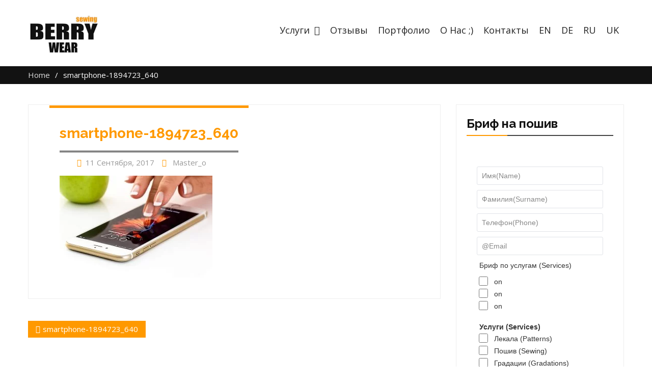

--- FILE ---
content_type: text/html; charset=UTF-8
request_url: https://poshiv-odyagu.com/smartphone-1894723_640/
body_size: 13092
content:
<!DOCTYPE html> <html lang="ru-RU"
	itemscope 
	itemtype="http://schema.org/Article" 
	prefix="og: http://ogp.me/ns#" ><head>
	    <meta charset="UTF-8">
    <meta name="viewport" content="width=device-width, initial-scale=1">
    <link rel="profile" href="http://gmpg.org/xfn/11">
    <link rel="pingback" href="https://poshiv-odyagu.com/xmlrpc.php">
    
	<title>smartphone-1894723_640</title>
<meta name='robots' content='max-image-preview:large' />
<link rel='dns-prefetch' href='//fonts.googleapis.com' />
<link rel="alternate" type="application/rss+xml" title=" &raquo; Лента" href="https://poshiv-odyagu.com/feed/" />
<link rel="alternate" type="application/rss+xml" title=" &raquo; Лента комментариев" href="https://poshiv-odyagu.com/comments/feed/" />
<link rel="alternate" type="application/rss+xml" title=" &raquo; Лента комментариев к &laquo;smartphone-1894723_640&raquo;" href="https://poshiv-odyagu.com/feed/?attachment_id=5024" />
<script type="text/javascript">
/* <![CDATA[ */
window._wpemojiSettings = {"baseUrl":"https:\/\/s.w.org\/images\/core\/emoji\/15.0.3\/72x72\/","ext":".png","svgUrl":"https:\/\/s.w.org\/images\/core\/emoji\/15.0.3\/svg\/","svgExt":".svg","source":{"concatemoji":"https:\/\/poshiv-odyagu.com\/wp-includes\/js\/wp-emoji-release.min.js?ver=6.6.4"}};
/*! This file is auto-generated */
!function(i,n){var o,s,e;function c(e){try{var t={supportTests:e,timestamp:(new Date).valueOf()};sessionStorage.setItem(o,JSON.stringify(t))}catch(e){}}function p(e,t,n){e.clearRect(0,0,e.canvas.width,e.canvas.height),e.fillText(t,0,0);var t=new Uint32Array(e.getImageData(0,0,e.canvas.width,e.canvas.height).data),r=(e.clearRect(0,0,e.canvas.width,e.canvas.height),e.fillText(n,0,0),new Uint32Array(e.getImageData(0,0,e.canvas.width,e.canvas.height).data));return t.every(function(e,t){return e===r[t]})}function u(e,t,n){switch(t){case"flag":return n(e,"\ud83c\udff3\ufe0f\u200d\u26a7\ufe0f","\ud83c\udff3\ufe0f\u200b\u26a7\ufe0f")?!1:!n(e,"\ud83c\uddfa\ud83c\uddf3","\ud83c\uddfa\u200b\ud83c\uddf3")&&!n(e,"\ud83c\udff4\udb40\udc67\udb40\udc62\udb40\udc65\udb40\udc6e\udb40\udc67\udb40\udc7f","\ud83c\udff4\u200b\udb40\udc67\u200b\udb40\udc62\u200b\udb40\udc65\u200b\udb40\udc6e\u200b\udb40\udc67\u200b\udb40\udc7f");case"emoji":return!n(e,"\ud83d\udc26\u200d\u2b1b","\ud83d\udc26\u200b\u2b1b")}return!1}function f(e,t,n){var r="undefined"!=typeof WorkerGlobalScope&&self instanceof WorkerGlobalScope?new OffscreenCanvas(300,150):i.createElement("canvas"),a=r.getContext("2d",{willReadFrequently:!0}),o=(a.textBaseline="top",a.font="600 32px Arial",{});return e.forEach(function(e){o[e]=t(a,e,n)}),o}function t(e){var t=i.createElement("script");t.src=e,t.defer=!0,i.head.appendChild(t)}"undefined"!=typeof Promise&&(o="wpEmojiSettingsSupports",s=["flag","emoji"],n.supports={everything:!0,everythingExceptFlag:!0},e=new Promise(function(e){i.addEventListener("DOMContentLoaded",e,{once:!0})}),new Promise(function(t){var n=function(){try{var e=JSON.parse(sessionStorage.getItem(o));if("object"==typeof e&&"number"==typeof e.timestamp&&(new Date).valueOf()<e.timestamp+604800&&"object"==typeof e.supportTests)return e.supportTests}catch(e){}return null}();if(!n){if("undefined"!=typeof Worker&&"undefined"!=typeof OffscreenCanvas&&"undefined"!=typeof URL&&URL.createObjectURL&&"undefined"!=typeof Blob)try{var e="postMessage("+f.toString()+"("+[JSON.stringify(s),u.toString(),p.toString()].join(",")+"));",r=new Blob([e],{type:"text/javascript"}),a=new Worker(URL.createObjectURL(r),{name:"wpTestEmojiSupports"});return void(a.onmessage=function(e){c(n=e.data),a.terminate(),t(n)})}catch(e){}c(n=f(s,u,p))}t(n)}).then(function(e){for(var t in e)n.supports[t]=e[t],n.supports.everything=n.supports.everything&&n.supports[t],"flag"!==t&&(n.supports.everythingExceptFlag=n.supports.everythingExceptFlag&&n.supports[t]);n.supports.everythingExceptFlag=n.supports.everythingExceptFlag&&!n.supports.flag,n.DOMReady=!1,n.readyCallback=function(){n.DOMReady=!0}}).then(function(){return e}).then(function(){var e;n.supports.everything||(n.readyCallback(),(e=n.source||{}).concatemoji?t(e.concatemoji):e.wpemoji&&e.twemoji&&(t(e.twemoji),t(e.wpemoji)))}))}((window,document),window._wpemojiSettings);
/* ]]> */
</script>
<link rel='stylesheet' id='fbrev_css-css' href='https://poshiv-odyagu.com/wp-content/plugins/fb-reviews-widget/static/css/facebook-review.css?ver=1.6.8' type='text/css' media='all' />
<link rel='stylesheet' id='gtranslate-style-css' href='https://poshiv-odyagu.com/wp-content/plugins/gtranslate/gtranslate-style24.css?ver=6.6.4' type='text/css' media='all' />
<link rel='stylesheet' id='font-awesome-css' href='https://poshiv-odyagu.com/wp-content/plugins/pt-theme-addon/assets/font-awesome/css/font-awesome.min.css?ver=4.7.0' type='text/css' media='all' />
<link rel='stylesheet' id='pt-theme-addon-style-css' href='https://poshiv-odyagu.com/wp-content/plugins/pt-theme-addon/assets/pt-style.css?ver=6.6.4' type='text/css' media='all' />
<style id='wp-emoji-styles-inline-css' type='text/css'>

	img.wp-smiley, img.emoji {
		display: inline !important;
		border: none !important;
		box-shadow: none !important;
		height: 1em !important;
		width: 1em !important;
		margin: 0 0.07em !important;
		vertical-align: -0.1em !important;
		background: none !important;
		padding: 0 !important;
	}
</style>
<link rel='stylesheet' id='wp-block-library-css' href='https://poshiv-odyagu.com/wp-includes/css/dist/block-library/style.min.css?ver=6.6.4' type='text/css' media='all' />
<link rel='stylesheet' id='single-testimonial-block-css' href='https://poshiv-odyagu.com/wp-content/plugins/easy-testimonials/blocks/single-testimonial/style.css?ver=1579017563' type='text/css' media='all' />
<link rel='stylesheet' id='random-testimonial-block-css' href='https://poshiv-odyagu.com/wp-content/plugins/easy-testimonials/blocks/random-testimonial/style.css?ver=1579017563' type='text/css' media='all' />
<link rel='stylesheet' id='testimonials-list-block-css' href='https://poshiv-odyagu.com/wp-content/plugins/easy-testimonials/blocks/testimonials-list/style.css?ver=1579017563' type='text/css' media='all' />
<link rel='stylesheet' id='testimonials-cycle-block-css' href='https://poshiv-odyagu.com/wp-content/plugins/easy-testimonials/blocks/testimonials-cycle/style.css?ver=1579017563' type='text/css' media='all' />
<link rel='stylesheet' id='testimonials-grid-block-css' href='https://poshiv-odyagu.com/wp-content/plugins/easy-testimonials/blocks/testimonials-grid/style.css?ver=1579017563' type='text/css' media='all' />
<style id='classic-theme-styles-inline-css' type='text/css'>
/*! This file is auto-generated */
.wp-block-button__link{color:#fff;background-color:#32373c;border-radius:9999px;box-shadow:none;text-decoration:none;padding:calc(.667em + 2px) calc(1.333em + 2px);font-size:1.125em}.wp-block-file__button{background:#32373c;color:#fff;text-decoration:none}
</style>
<style id='global-styles-inline-css' type='text/css'>
:root{--wp--preset--aspect-ratio--square: 1;--wp--preset--aspect-ratio--4-3: 4/3;--wp--preset--aspect-ratio--3-4: 3/4;--wp--preset--aspect-ratio--3-2: 3/2;--wp--preset--aspect-ratio--2-3: 2/3;--wp--preset--aspect-ratio--16-9: 16/9;--wp--preset--aspect-ratio--9-16: 9/16;--wp--preset--color--black: #000000;--wp--preset--color--cyan-bluish-gray: #abb8c3;--wp--preset--color--white: #ffffff;--wp--preset--color--pale-pink: #f78da7;--wp--preset--color--vivid-red: #cf2e2e;--wp--preset--color--luminous-vivid-orange: #ff6900;--wp--preset--color--luminous-vivid-amber: #fcb900;--wp--preset--color--light-green-cyan: #7bdcb5;--wp--preset--color--vivid-green-cyan: #00d084;--wp--preset--color--pale-cyan-blue: #8ed1fc;--wp--preset--color--vivid-cyan-blue: #0693e3;--wp--preset--color--vivid-purple: #9b51e0;--wp--preset--gradient--vivid-cyan-blue-to-vivid-purple: linear-gradient(135deg,rgba(6,147,227,1) 0%,rgb(155,81,224) 100%);--wp--preset--gradient--light-green-cyan-to-vivid-green-cyan: linear-gradient(135deg,rgb(122,220,180) 0%,rgb(0,208,130) 100%);--wp--preset--gradient--luminous-vivid-amber-to-luminous-vivid-orange: linear-gradient(135deg,rgba(252,185,0,1) 0%,rgba(255,105,0,1) 100%);--wp--preset--gradient--luminous-vivid-orange-to-vivid-red: linear-gradient(135deg,rgba(255,105,0,1) 0%,rgb(207,46,46) 100%);--wp--preset--gradient--very-light-gray-to-cyan-bluish-gray: linear-gradient(135deg,rgb(238,238,238) 0%,rgb(169,184,195) 100%);--wp--preset--gradient--cool-to-warm-spectrum: linear-gradient(135deg,rgb(74,234,220) 0%,rgb(151,120,209) 20%,rgb(207,42,186) 40%,rgb(238,44,130) 60%,rgb(251,105,98) 80%,rgb(254,248,76) 100%);--wp--preset--gradient--blush-light-purple: linear-gradient(135deg,rgb(255,206,236) 0%,rgb(152,150,240) 100%);--wp--preset--gradient--blush-bordeaux: linear-gradient(135deg,rgb(254,205,165) 0%,rgb(254,45,45) 50%,rgb(107,0,62) 100%);--wp--preset--gradient--luminous-dusk: linear-gradient(135deg,rgb(255,203,112) 0%,rgb(199,81,192) 50%,rgb(65,88,208) 100%);--wp--preset--gradient--pale-ocean: linear-gradient(135deg,rgb(255,245,203) 0%,rgb(182,227,212) 50%,rgb(51,167,181) 100%);--wp--preset--gradient--electric-grass: linear-gradient(135deg,rgb(202,248,128) 0%,rgb(113,206,126) 100%);--wp--preset--gradient--midnight: linear-gradient(135deg,rgb(2,3,129) 0%,rgb(40,116,252) 100%);--wp--preset--font-size--small: 13px;--wp--preset--font-size--medium: 20px;--wp--preset--font-size--large: 36px;--wp--preset--font-size--x-large: 42px;--wp--preset--spacing--20: 0.44rem;--wp--preset--spacing--30: 0.67rem;--wp--preset--spacing--40: 1rem;--wp--preset--spacing--50: 1.5rem;--wp--preset--spacing--60: 2.25rem;--wp--preset--spacing--70: 3.38rem;--wp--preset--spacing--80: 5.06rem;--wp--preset--shadow--natural: 6px 6px 9px rgba(0, 0, 0, 0.2);--wp--preset--shadow--deep: 12px 12px 50px rgba(0, 0, 0, 0.4);--wp--preset--shadow--sharp: 6px 6px 0px rgba(0, 0, 0, 0.2);--wp--preset--shadow--outlined: 6px 6px 0px -3px rgba(255, 255, 255, 1), 6px 6px rgba(0, 0, 0, 1);--wp--preset--shadow--crisp: 6px 6px 0px rgba(0, 0, 0, 1);}:where(.is-layout-flex){gap: 0.5em;}:where(.is-layout-grid){gap: 0.5em;}body .is-layout-flex{display: flex;}.is-layout-flex{flex-wrap: wrap;align-items: center;}.is-layout-flex > :is(*, div){margin: 0;}body .is-layout-grid{display: grid;}.is-layout-grid > :is(*, div){margin: 0;}:where(.wp-block-columns.is-layout-flex){gap: 2em;}:where(.wp-block-columns.is-layout-grid){gap: 2em;}:where(.wp-block-post-template.is-layout-flex){gap: 1.25em;}:where(.wp-block-post-template.is-layout-grid){gap: 1.25em;}.has-black-color{color: var(--wp--preset--color--black) !important;}.has-cyan-bluish-gray-color{color: var(--wp--preset--color--cyan-bluish-gray) !important;}.has-white-color{color: var(--wp--preset--color--white) !important;}.has-pale-pink-color{color: var(--wp--preset--color--pale-pink) !important;}.has-vivid-red-color{color: var(--wp--preset--color--vivid-red) !important;}.has-luminous-vivid-orange-color{color: var(--wp--preset--color--luminous-vivid-orange) !important;}.has-luminous-vivid-amber-color{color: var(--wp--preset--color--luminous-vivid-amber) !important;}.has-light-green-cyan-color{color: var(--wp--preset--color--light-green-cyan) !important;}.has-vivid-green-cyan-color{color: var(--wp--preset--color--vivid-green-cyan) !important;}.has-pale-cyan-blue-color{color: var(--wp--preset--color--pale-cyan-blue) !important;}.has-vivid-cyan-blue-color{color: var(--wp--preset--color--vivid-cyan-blue) !important;}.has-vivid-purple-color{color: var(--wp--preset--color--vivid-purple) !important;}.has-black-background-color{background-color: var(--wp--preset--color--black) !important;}.has-cyan-bluish-gray-background-color{background-color: var(--wp--preset--color--cyan-bluish-gray) !important;}.has-white-background-color{background-color: var(--wp--preset--color--white) !important;}.has-pale-pink-background-color{background-color: var(--wp--preset--color--pale-pink) !important;}.has-vivid-red-background-color{background-color: var(--wp--preset--color--vivid-red) !important;}.has-luminous-vivid-orange-background-color{background-color: var(--wp--preset--color--luminous-vivid-orange) !important;}.has-luminous-vivid-amber-background-color{background-color: var(--wp--preset--color--luminous-vivid-amber) !important;}.has-light-green-cyan-background-color{background-color: var(--wp--preset--color--light-green-cyan) !important;}.has-vivid-green-cyan-background-color{background-color: var(--wp--preset--color--vivid-green-cyan) !important;}.has-pale-cyan-blue-background-color{background-color: var(--wp--preset--color--pale-cyan-blue) !important;}.has-vivid-cyan-blue-background-color{background-color: var(--wp--preset--color--vivid-cyan-blue) !important;}.has-vivid-purple-background-color{background-color: var(--wp--preset--color--vivid-purple) !important;}.has-black-border-color{border-color: var(--wp--preset--color--black) !important;}.has-cyan-bluish-gray-border-color{border-color: var(--wp--preset--color--cyan-bluish-gray) !important;}.has-white-border-color{border-color: var(--wp--preset--color--white) !important;}.has-pale-pink-border-color{border-color: var(--wp--preset--color--pale-pink) !important;}.has-vivid-red-border-color{border-color: var(--wp--preset--color--vivid-red) !important;}.has-luminous-vivid-orange-border-color{border-color: var(--wp--preset--color--luminous-vivid-orange) !important;}.has-luminous-vivid-amber-border-color{border-color: var(--wp--preset--color--luminous-vivid-amber) !important;}.has-light-green-cyan-border-color{border-color: var(--wp--preset--color--light-green-cyan) !important;}.has-vivid-green-cyan-border-color{border-color: var(--wp--preset--color--vivid-green-cyan) !important;}.has-pale-cyan-blue-border-color{border-color: var(--wp--preset--color--pale-cyan-blue) !important;}.has-vivid-cyan-blue-border-color{border-color: var(--wp--preset--color--vivid-cyan-blue) !important;}.has-vivid-purple-border-color{border-color: var(--wp--preset--color--vivid-purple) !important;}.has-vivid-cyan-blue-to-vivid-purple-gradient-background{background: var(--wp--preset--gradient--vivid-cyan-blue-to-vivid-purple) !important;}.has-light-green-cyan-to-vivid-green-cyan-gradient-background{background: var(--wp--preset--gradient--light-green-cyan-to-vivid-green-cyan) !important;}.has-luminous-vivid-amber-to-luminous-vivid-orange-gradient-background{background: var(--wp--preset--gradient--luminous-vivid-amber-to-luminous-vivid-orange) !important;}.has-luminous-vivid-orange-to-vivid-red-gradient-background{background: var(--wp--preset--gradient--luminous-vivid-orange-to-vivid-red) !important;}.has-very-light-gray-to-cyan-bluish-gray-gradient-background{background: var(--wp--preset--gradient--very-light-gray-to-cyan-bluish-gray) !important;}.has-cool-to-warm-spectrum-gradient-background{background: var(--wp--preset--gradient--cool-to-warm-spectrum) !important;}.has-blush-light-purple-gradient-background{background: var(--wp--preset--gradient--blush-light-purple) !important;}.has-blush-bordeaux-gradient-background{background: var(--wp--preset--gradient--blush-bordeaux) !important;}.has-luminous-dusk-gradient-background{background: var(--wp--preset--gradient--luminous-dusk) !important;}.has-pale-ocean-gradient-background{background: var(--wp--preset--gradient--pale-ocean) !important;}.has-electric-grass-gradient-background{background: var(--wp--preset--gradient--electric-grass) !important;}.has-midnight-gradient-background{background: var(--wp--preset--gradient--midnight) !important;}.has-small-font-size{font-size: var(--wp--preset--font-size--small) !important;}.has-medium-font-size{font-size: var(--wp--preset--font-size--medium) !important;}.has-large-font-size{font-size: var(--wp--preset--font-size--large) !important;}.has-x-large-font-size{font-size: var(--wp--preset--font-size--x-large) !important;}
:where(.wp-block-post-template.is-layout-flex){gap: 1.25em;}:where(.wp-block-post-template.is-layout-grid){gap: 1.25em;}
:where(.wp-block-columns.is-layout-flex){gap: 2em;}:where(.wp-block-columns.is-layout-grid){gap: 2em;}
:root :where(.wp-block-pullquote){font-size: 1.5em;line-height: 1.6;}
</style>
<link rel='stylesheet' id='contact-form-7-css' href='https://poshiv-odyagu.com/wp-content/plugins/contact-form-7/includes/css/styles.css?ver=5.1.6' type='text/css' media='all' />
<link rel='stylesheet' id='easy_testimonial_style-css' href='https://poshiv-odyagu.com/wp-content/plugins/easy-testimonials/include/assets/css/style.css?ver=6.6.4' type='text/css' media='all' />
<link rel='stylesheet' id='winsome-fonts-css' href='https://fonts.googleapis.com/css?family=Open+Sans%3A400%2C700%2C900%2C400italic%2C700italic%2C900italic%7CRaleway%3A400%2C500%2C700%2C900%2C400italic%2C700italic%2C900italic&#038;subset=latin%2Clatin-ext' type='text/css' media='all' />
<link rel='stylesheet' id='jquery-meanmenu-css' href='https://poshiv-odyagu.com/wp-content/themes/winsome/assets/third-party/meanmenu/meanmenu.css?ver=6.6.4' type='text/css' media='all' />
<link rel='stylesheet' id='jquery-owl-carousel-css' href='https://poshiv-odyagu.com/wp-content/themes/winsome/assets/third-party/owl-carousel/lib/owl.carousel.css?ver=6.6.4' type='text/css' media='all' />
<link rel='stylesheet' id='winsome-style-css' href='https://poshiv-odyagu.com/wp-content/themes/winsome/style.css?ver=6.6.4' type='text/css' media='all' />
<link rel='stylesheet' id='popup-maker-site-css' href='//poshiv-odyagu.com/wp-content/uploads/pum/pum-site-styles.css?generated=1596452869&#038;ver=1.7.21' type='text/css' media='all' />
<link rel='stylesheet' id='gmedia-global-frontend-css' href='https://poshiv-odyagu.com/wp-content/plugins/grand-media/assets/gmedia.global.front.css?ver=1.15.0' type='text/css' media='all' />
<link rel='stylesheet' id='kc-general-css' href='https://poshiv-odyagu.com/wp-content/plugins/kingcomposer/assets/frontend/css/kingcomposer.min.css?ver=2.9' type='text/css' media='all' />
<link rel='stylesheet' id='kc-animate-css' href='https://poshiv-odyagu.com/wp-content/plugins/kingcomposer/assets/css/animate.css?ver=2.9' type='text/css' media='all' />
<link rel='stylesheet' id='kc-icon-1-css' href='https://poshiv-odyagu.com/wp-content/plugins/kingcomposer/assets/css/icons.css?ver=2.9' type='text/css' media='all' />
<script type="text/javascript" src="https://poshiv-odyagu.com/wp-content/plugins/fb-reviews-widget/static/js/wpac-time.js?ver=1.6.8" id="wpac_time_js-js"></script>
<script type="text/javascript" src="https://poshiv-odyagu.com/wp-includes/js/jquery/jquery.min.js?ver=3.7.1" id="jquery-core-js"></script>
<script type="text/javascript" src="https://poshiv-odyagu.com/wp-includes/js/jquery/jquery-migrate.min.js?ver=3.4.1" id="jquery-migrate-js"></script>
<script type="text/javascript" src="https://poshiv-odyagu.com/wp-content/plugins/pt-theme-addon/assets/jquery.mixitup.min.js?ver=1.5.5" id="jquery-mixitup-js"></script>
<script type="text/javascript" src="https://poshiv-odyagu.com/wp-content/plugins/pt-theme-addon/assets/filter.js?ver=1.0.0" id="pt-theme-addon-filter-js"></script>
<script type="text/javascript" id="gmedia-global-frontend-js-extra">
/* <![CDATA[ */
var GmediaGallery = {"ajaxurl":"https:\/\/poshiv-odyagu.com\/wp-admin\/admin-ajax.php","nonce":"c128532e57","upload_dirurl":"https:\/\/poshiv-odyagu.com\/wp-content\/grand-media","plugin_dirurl":"https:\/\/poshiv-odyagu.com\/wp-content\/grand-media","license":"","license2":"","google_api_key":""};
/* ]]> */
</script>
<script type="text/javascript" src="https://poshiv-odyagu.com/wp-content/plugins/grand-media/assets/gmedia.global.front.js?ver=1.13.0" id="gmedia-global-frontend-js"></script>
<script type="text/javascript" id="easy-testimonials-reveal-js-extra">
/* <![CDATA[ */
var easy_testimonials_reveal = {"show_less_text":"Show Less"};
/* ]]> */
</script>
<script type="text/javascript" src="https://poshiv-odyagu.com/wp-content/plugins/easy-testimonials/include/assets/js/easy-testimonials-reveal.js?ver=6.6.4" id="easy-testimonials-reveal-js"></script>
<link rel="https://api.w.org/" href="https://poshiv-odyagu.com/wp-json/" /><link rel="alternate" title="JSON" type="application/json" href="https://poshiv-odyagu.com/wp-json/wp/v2/media/5024" /><link rel="EditURI" type="application/rsd+xml" title="RSD" href="https://poshiv-odyagu.com/xmlrpc.php?rsd" />
<meta name="generator" content="WordPress 6.6.4" />
<link rel='shortlink' href='https://poshiv-odyagu.com/?p=5024' />
<link rel="alternate" title="oEmbed (JSON)" type="application/json+oembed" href="https://poshiv-odyagu.com/wp-json/oembed/1.0/embed?url=https%3A%2F%2Fposhiv-odyagu.com%2Fsmartphone-1894723_640%2F" />
<link rel="alternate" title="oEmbed (XML)" type="text/xml+oembed" href="https://poshiv-odyagu.com/wp-json/oembed/1.0/embed?url=https%3A%2F%2Fposhiv-odyagu.com%2Fsmartphone-1894723_640%2F&#038;format=xml" />
<style type="text/css" media="screen"></style><style type="text/css" media="screen">@media (max-width: 728px) {}</style><style type="text/css" media="screen">@media (max-width: 320px) {}</style><!-- Google Tag Manager -->
<script>(function(w,d,s,l,i){w[l]=w[l]||[];w[l].push({'gtm.start':
new Date().getTime(),event:'gtm.js'});var f=d.getElementsByTagName(s)[0],
j=d.createElement(s),dl=l!='dataLayer'?'&l='+l:'';j.async=true;j.src=
'https://www.googletagmanager.com/gtm.js?id='+i+dl;f.parentNode.insertBefore(j,f);
})(window,document,'script','dataLayer','GTM-PLHF2KF');</script>
<!-- End Google Tag Manager -->
		<script type="text/javascript">var kc_script_data={ajax_url:"https://poshiv-odyagu.com/wp-admin/admin-ajax.php"}</script>
<!-- <meta name='GmediaGallery' version='1.18.0/1.8.0' license='' /> -->
<link rel="icon" href="https://poshiv-odyagu.com/wp-content/uploads/2018/02/ICO_100_50.png" sizes="32x32" />
<link rel="icon" href="https://poshiv-odyagu.com/wp-content/uploads/2018/02/ICO_100_50.png" sizes="192x192" />
<link rel="apple-touch-icon" href="https://poshiv-odyagu.com/wp-content/uploads/2018/02/ICO_100_50.png" />
<meta name="msapplication-TileImage" content="https://poshiv-odyagu.com/wp-content/uploads/2018/02/ICO_100_50.png" />
		<style type="text/css" id="wp-custom-css">
			#primary article {
    border: 1px solid #eeeeee;
    padding: 1px;
    float: left;
    width: 100%;
}		</style>
		</head>

<body class="attachment attachment-template-default single single-attachment postid-5024 attachmentid-5024 attachment-jpeg wp-custom-logo kc-css-system global-layout-right-sidebar">
<div id="page" class="site">
	<header id="masthead" class="site-header slider-enabled" role="banner"><div class="container">
	    	<div class="site-branding">
    		<a href="https://poshiv-odyagu.com/" class="custom-logo-link" rel="home"><img width="140" height="75" src="https://poshiv-odyagu.com/wp-content/uploads/2018/02/logo-koncept_75.png" class="custom-logo" alt="berry wear цех пошива одежды Киев" decoding="async" /></a>
    		
    		
    		    		    	</div><!-- .site-branding -->
        <div id="main-nav" class="clear-fix">
            <nav id="site-navigation" class="main-navigation" role="navigation">
                <div class="wrap-menu-content">
    				<div class="menu-new_top_menu-container"><ul id="primary-menu" class="menu"><li id="menu-item-5335" class="menu-item menu-item-type-post_type menu-item-object-page menu-item-home menu-item-5335"><a href="https://poshiv-odyagu.com/"><i class="fa fa-home" aria-hidden="true"></i></a></li>
<li id="menu-item-5967" class="menu-item menu-item-type-custom menu-item-object-custom menu-item-has-children menu-item-5967"><a href="#">Услуги</a>
<ul class="sub-menu">
	<li id="menu-item-5897" class="menu-item menu-item-type-custom menu-item-object-custom menu-item-has-children menu-item-5897"><a href="#">Цены</a>
	<ul class="sub-menu">
		<li id="menu-item-5896" class="menu-item menu-item-type-post_type menu-item-object-page menu-item-5896"><a href="https://poshiv-odyagu.com/tseny-na-uslugi-poshiva/">Пошив одежды</a></li>
		<li id="menu-item-5968" class="menu-item menu-item-type-post_type menu-item-object-page menu-item-5968"><a href="https://poshiv-odyagu.com/razrabotka-lekal-i-gradatsiya-lekal-v-kieve/">Разработка лекал</a></li>
		<li id="menu-item-5914" class="menu-item menu-item-type-post_type menu-item-object-page menu-item-5914"><a href="https://poshiv-odyagu.com/shelkotrafaretnaya-pechat-v-kieve-pechat-na-tkani-optom/">Печать на ткани</a></li>
		<li id="menu-item-5885" class="menu-item menu-item-type-post_type menu-item-object-page menu-item-5885"><a href="https://poshiv-odyagu.com/poshiv-iz-kozhi/">Пошив из кожи</a></li>
		<li id="menu-item-6339" class="menu-item menu-item-type-post_type menu-item-object-page menu-item-6339"><a href="https://poshiv-odyagu.com/poshiv-masok-meditsinskih-v-kieve/">Пошив масок медицинских</a></li>
	</ul>
</li>
	<li id="menu-item-6499" class="menu-item menu-item-type-post_type menu-item-object-page menu-item-6499"><a href="https://poshiv-odyagu.com/poshiv-plitonosok-i-bronezhiletov/">Пошив плитоносок та бронежилетів</a></li>
	<li id="menu-item-5972" class="menu-item menu-item-type-post_type menu-item-object-page menu-item-5972"><a href="https://poshiv-odyagu.com/poshiv-futbolok-svitshotov-na-zakaz-optom-v-kieve/">Пошив футболок, свитшотов</a></li>
	<li id="menu-item-5971" class="menu-item menu-item-type-post_type menu-item-object-page menu-item-5971"><a href="https://poshiv-odyagu.com/razrabotka-lekal-i-gradatsiya-lekal-v-kieve/">Разработка лекал и градаций</a></li>
	<li id="menu-item-5969" class="menu-item menu-item-type-post_type menu-item-object-page menu-item-5969"><a href="https://poshiv-odyagu.com/shelkotrafaretnaya-pechat-v-kieve-pechat-na-tkani-optom/">Печать на ткани</a></li>
	<li id="menu-item-5970" class="menu-item menu-item-type-post_type menu-item-object-page menu-item-5970"><a href="https://poshiv-odyagu.com/poshiv-korporativnoj-odezhdy-kiev/">Пошив корпоративной одежды</a></li>
	<li id="menu-item-6436" class="menu-item menu-item-type-post_type menu-item-object-page menu-item-6436"><a href="https://poshiv-odyagu.com/poshiv-odezhdy-optom-v-kieve/">Массовый пошив одежды</a></li>
	<li id="menu-item-5974" class="menu-item menu-item-type-post_type menu-item-object-page menu-item-5974"><a href="https://poshiv-odyagu.com/poshiv-iz-kozhi/">Пошив из кожи оптом</a></li>
	<li id="menu-item-6338" class="menu-item menu-item-type-post_type menu-item-object-page menu-item-6338"><a href="https://poshiv-odyagu.com/poshiv-masok-meditsinskih-v-kieve/">Пошив медицинских масок</a></li>
</ul>
</li>
<li id="menu-item-5422" class="menu-item menu-item-type-post_type menu-item-object-page menu-item-5422"><a href="https://poshiv-odyagu.com/otzyvy/">Отзывы</a></li>
<li id="menu-item-6184" class="menu-item menu-item-type-post_type menu-item-object-page menu-item-6184"><a href="https://poshiv-odyagu.com/portfolio/">Портфолио</a></li>
<li id="menu-item-5624" class="menu-item menu-item-type-post_type menu-item-object-page menu-item-5624"><a href="https://poshiv-odyagu.com/o-shvejnom-tsehe-berry-wear-sewing/">О нас ;)</a></li>
<li id="menu-item-5337" class="menu-item menu-item-type-post_type menu-item-object-page menu-item-5337"><a href="https://poshiv-odyagu.com/contact/">Контакты</a></li>
<!-- GTranslate: https://gtranslate.io/ -->
<li style="position:relative;" class="menu-item menu-item-gtranslate"><a href="#" onclick="doGTranslate('ru|en');return false;" title="English" class="glink nturl notranslate">EN</a></li> <li style="position:relative;" class="menu-item menu-item-gtranslate"><a href="#" onclick="doGTranslate('ru|de');return false;" title="German" class="glink nturl notranslate">DE</a></li> <li style="position:relative;" class="menu-item menu-item-gtranslate"><a href="#" onclick="doGTranslate('ru|ru');return false;" title="Russian" class="glink nturl notranslate">RU</a></li> <li style="position:relative;" class="menu-item menu-item-gtranslate"><a href="#" onclick="doGTranslate('ru|uk');return false;" title="Ukrainian" class="glink nturl notranslate">UK</a></li> <style>
#goog-gt-tt {display:none !important;}
.goog-te-banner-frame {display:none !important;}
.goog-te-menu-value:hover {text-decoration:none !important;}
.goog-text-highlight {background-color:transparent !important;box-shadow:none !important;}
body {top:0 !important;}
#google_translate_element2 {display:none!important;}
</style>

<div id="google_translate_element2"></div>
<script>
function googleTranslateElementInit2() {new google.translate.TranslateElement({pageLanguage: 'ru',autoDisplay: false}, 'google_translate_element2');}
</script><script src="//translate.google.com/translate_a/element.js?cb=googleTranslateElementInit2"></script>


<script>
function GTranslateGetCurrentLang() {var keyValue = document['cookie'].match('(^|;) ?googtrans=([^;]*)(;|$)');return keyValue ? keyValue[2].split('/')[2] : null;}
function GTranslateFireEvent(element,event){try{if(document.createEventObject){var evt=document.createEventObject();element.fireEvent('on'+event,evt)}else{var evt=document.createEvent('HTMLEvents');evt.initEvent(event,true,true);element.dispatchEvent(evt)}}catch(e){}}
function doGTranslate(lang_pair){if(lang_pair.value)lang_pair=lang_pair.value;if(lang_pair=='')return;var lang=lang_pair.split('|')[1];if(GTranslateGetCurrentLang() == null && lang == lang_pair.split('|')[0])return;var teCombo;var sel=document.getElementsByTagName('select');for(var i=0;i<sel.length;i++)if(sel[i].className.indexOf('goog-te-combo')!=-1){teCombo=sel[i];break;}if(document.getElementById('google_translate_element2')==null||document.getElementById('google_translate_element2').innerHTML.length==0||teCombo.length==0||teCombo.innerHTML.length==0){setTimeout(function(){doGTranslate(lang_pair)},500)}else{teCombo.value=lang;GTranslateFireEvent(teCombo,'change');GTranslateFireEvent(teCombo,'change')}}
</script>
</ul></div>                </div><!-- .menu-content -->
            </nav><!-- #site-navigation -->
        </div> <!-- #main-nav -->
        	</div><!-- .container --></header><!-- #masthead -->
	
<div id="breadcrumb">
	<div class="container">
		<div role="navigation" aria-label="Breadcrumbs" class="breadcrumb-trail breadcrumbs" itemprop="breadcrumb"><ul class="trail-items" itemscope itemtype="http://schema.org/BreadcrumbList"><meta name="numberOfItems" content="2" /><meta name="itemListOrder" content="Ascending" /><li itemprop="itemListElement" itemscope itemtype="http://schema.org/ListItem" class="trail-item trail-begin"><a href="https://poshiv-odyagu.com" rel="home"><span itemprop="name">Home</span></a><meta itemprop="position" content="1" /></li><li itemprop="itemListElement" itemscope itemtype="http://schema.org/ListItem" class="trail-item trail-end"><span itemprop="name">smartphone-1894723_640</span><meta itemprop="position" content="2" /></li></ul></div>	</div><!-- .container -->
</div><!-- #breadcrumb -->

	<div id="content" class="site-content"><div class="container"><div class="inner-wrapper">
	<div id="primary" class="content-area">
		<main id="main" class="site-main" role="main">

		
<article id="post-5024" class="post-5024 attachment type-attachment status-inherit hentry">

    
    <div class="single-wrap single-no-image">
        
        <div class="single-inner">
            <div class="single-inner-content">
                <header class="entry-header">
                    <h1 class="entry-title"><a href="https://poshiv-odyagu.com/smartphone-1894723_640/" rel="bookmark">smartphone-1894723_640</a></h1>                    <footer class="entry-footer">
                    <span class="posted-on"><a href="https://poshiv-odyagu.com/smartphone-1894723_640/" rel="bookmark"><time class="entry-date published updated" datetime="2017-09-11T15:29:46+00:00">11 сентября, 2017</time></a></span><span class="byline"> <span class="author vcard"><a class="url fn n" href="https://poshiv-odyagu.com/author/master_o/">master_o</a></span></span>                    </footer><!-- .entry-footer -->

                </header><!-- .entry-header -->

                <div class="entry-content">
<p class="attachment"><a href='https://poshiv-odyagu.com/wp-content/uploads/2017/09/smartphone-1894723_640.jpg'><img fetchpriority="high" decoding="async" width="300" height="200" src="https://poshiv-odyagu.com/wp-content/uploads/2017/09/smartphone-1894723_640-300x200.jpg" class="attachment-medium size-medium" alt="" srcset="https://poshiv-odyagu.com/wp-content/uploads/2017/09/smartphone-1894723_640-300x200.jpg 300w, https://poshiv-odyagu.com/wp-content/uploads/2017/09/smartphone-1894723_640-570x380.jpg 570w, https://poshiv-odyagu.com/wp-content/uploads/2017/09/smartphone-1894723_640.jpg 640w" sizes="(max-width: 300px) 100vw, 300px" /></a></p>
                </div><!-- .entry-content -->
            </div>
        </div>

    </div>
</article><!-- #post-## -->

	<nav class="navigation post-navigation" aria-label="Записи">
		<h2 class="screen-reader-text">Навигация по записям</h2>
		<div class="nav-links"><div class="nav-previous"><a href="https://poshiv-odyagu.com/smartphone-1894723_640/" rel="prev">smartphone-1894723_640</a></div></div>
	</nav>
<div id="comments" class="comments-area">

		<div id="respond" class="comment-respond">
		<h3 id="reply-title" class="comment-reply-title">Добавить комментарий <small><a rel="nofollow" id="cancel-comment-reply-link" href="/smartphone-1894723_640/#respond" style="display:none;">Отменить ответ</a></small></h3><form action="https://poshiv-odyagu.com/wp-comments-post.php" method="post" id="commentform" class="comment-form" novalidate><p class="comment-notes"><span id="email-notes">Ваш адрес email не будет опубликован.</span> <span class="required-field-message">Обязательные поля помечены <span class="required">*</span></span></p><p class="comment-form-comment"><label for="comment">Комментарий <span class="required">*</span></label> <textarea id="comment" name="comment" cols="45" rows="8" maxlength="65525" required></textarea></p><p class="comment-form-author"><label for="author">Имя <span class="required">*</span></label> <input id="author" name="author" type="text" value="" size="30" maxlength="245" autocomplete="name" required /></p>
<p class="comment-form-email"><label for="email">Email <span class="required">*</span></label> <input id="email" name="email" type="email" value="" size="30" maxlength="100" aria-describedby="email-notes" autocomplete="email" required /></p>
<p class="comment-form-url"><label for="url">Сайт</label> <input id="url" name="url" type="url" value="" size="30" maxlength="200" autocomplete="url" /></p>
<p class="comment-form-cookies-consent"><input id="wp-comment-cookies-consent" name="wp-comment-cookies-consent" type="checkbox" value="yes" /> <label for="wp-comment-cookies-consent">Сохранить моё имя, email и адрес сайта в этом браузере для последующих моих комментариев.</label></p>
<p class="aiowps-captcha"><label for="aiowps-captcha-answer">Пожалуйста, введите ответ цифрами:</label><div class="aiowps-captcha-equation"><strong>один &#43; тринадцать = <input type="hidden" name="aiowps-captcha-string-info" id="aiowps-captcha-string-info" value="4jm9y0su9k" /><input type="hidden" name="aiowps-captcha-temp-string" id="aiowps-captcha-temp-string" value="1768970693" /><input type="text" size="2" id="aiowps-captcha-answer" name="aiowps-captcha-answer" value="" autocomplete="off" /></strong></div></p><p class="form-submit"><input name="submit" type="submit" id="submit" class="submit" value="Отправить комментарий" /> <input type='hidden' name='comment_post_ID' value='5024' id='comment_post_ID' />
<input type='hidden' name='comment_parent' id='comment_parent' value='0' />
</p><p style="display: none;"><input type="hidden" id="akismet_comment_nonce" name="akismet_comment_nonce" value="6ba981719b" /></p><p style="display: none !important;" class="akismet-fields-container" data-prefix="ak_"><label>&#916;<textarea name="ak_hp_textarea" cols="45" rows="8" maxlength="100"></textarea></label><input type="hidden" id="ak_js_1" name="ak_js" value="211"/><script>document.getElementById( "ak_js_1" ).setAttribute( "value", ( new Date() ).getTime() );</script></p></form>	</div><!-- #respond -->
	
</div><!-- #comments -->

		</main><!-- #main -->
	</div><!-- #primary -->


<aside id="sidebar-primary" class="widget-area sidebar" role="complementary">
	<section id="custom_html-8" class="widget_text widget widget_custom_html"><h3 class="widget-title">Бриф на пошив</h3><div class="textwidget custom-html-widget"><div><script id="salesdrive_forms_params_1">var salesdrive_forms_params_1 = {"id": "1", "hash": "B4nT-BF0kfCY4hE84nKC-Hmo4wUp-RNu", "modal": "n", "locale": "ru", "defaults": {"submit": "", "sd-form-title": "", "fName": "", "lName": "", "phone": "", "email": "", "novaposhta": "", "brifPoUslugam": "", "kolicestvo": "", "payment_method": ""}};</script><script forms-id="1" id="salesdriveforms_script" async="async" src="https://static.salesdrive.me/salesdriveforms/assets/js/salesdriveforms.js"></script></div></div></section></aside><!-- #secondary -->
</div><!-- .inner-wrapper --></div><!-- .container --></div><!-- #content -->
	
	<aside id="footer-widgets" class="widget-area" role="complementary">
		<div class="container">
						<div class="inner-wrapper">
										<div class="widget-column footer-active-3">
							<section id="custom_html-5" class="widget_text widget widget_custom_html"><h4 class="widget-title">Контакты</h4><div class="textwidget custom-html-widget"><ul>
 	<li><strong><i class="fa fa-clock-o"></i> Работаем :</strong> Пн - Пт (9:00 до 18:00)</li>
<li>
<h5><strong><i class="fa fa-map-marker"></i>Адрес: </strong><a href="https://goo.gl/maps/zc4Ws1vbk55TpkQ7A" target="_blank" rel="noopener">вулиця 21-а Лінія, 34, Боярка, Київська обл., 08151(Открыть в приложении Gmaps)</a></h5>
</li>
 	<li><strong><i class="fa fa-envelope-o"></i> E-mail :</strong> <a href="mailto:berrywear@ukr.net">berrywear[@]ukr.net</a></li>
 	<li><i class="fa fa-phone"></i> Tel : <a href="tel:+380638052555">(063) 805-2555</a></li>
</ul></div></section>						</div>
												<div class="widget-column footer-active-3">
							<section id="nav_menu-5" class="widget widget_nav_menu"><h4 class="widget-title">Информация</h4><div class="menu-footer-menu-container"><ul id="menu-footer-menu" class="menu"><li id="menu-item-5639" class="menu-item menu-item-type-post_type menu-item-object-page menu-item-5639"><a href="https://poshiv-odyagu.com/poshiv-futbolok-svitshotov-na-zakaz-optom-v-kieve/">Пошив футболок и свитшотов</a></li>
<li id="menu-item-5654" class="menu-item menu-item-type-post_type menu-item-object-page menu-item-5654"><a href="https://poshiv-odyagu.com/poshiv-korporativnoj-odezhdy-kiev/">Пошив корпоративной одежды</a></li>
<li id="menu-item-5638" class="menu-item menu-item-type-post_type menu-item-object-page menu-item-5638"><a href="https://poshiv-odyagu.com/razrabotka-lekal-i-gradatsiya-lekal-v-kieve/">Разработка лекал и градаций</a></li>
<li id="menu-item-5653" class="menu-item menu-item-type-post_type menu-item-object-page menu-item-5653"><a href="https://poshiv-odyagu.com/poshiv-odezhdy-optom-v-kieve/">Пошив одежды оптом</a></li>
<li id="menu-item-5640" class="menu-item menu-item-type-post_type menu-item-object-page menu-item-5640"><a href="https://poshiv-odyagu.com/politika-konfidentsialnosti/">Политика конфиденциальности</a></li>
</ul></div></section>						</div>
												<div class="widget-column footer-active-3">
							<section id="text-3" class="widget widget_text"><h4 class="widget-title">Цех по пошиву одежды г. Киев</h4>			<div class="textwidget"><p>МЫ ЭКСПЕРТЫ ШВЕЙНОГО ДЕЛА, ПОЭТОМУ:<br />
ЛЮБИМ, ЧТО БЫ БЫЛО БОМБА!</p>
<p>ПРИ ЗАКАЗЕ ПОШИВА ОТ 100 ЕДИНИЦ, КОРОБКА КОНФЕТ В ПОДАРОК!<br />
P.S.: НАШИ ЦЕНЫ В СКИДКАХ НЕ НУЖДАЮТСЯ 😉</p>
</div>
		</section><section id="winsome-social-6" class="widget winsome_widget_social"><div class="menu-social-menu-container"><ul id="menu-social-menu" class="menu"><li id="menu-item-5238" class="menu-item menu-item-type-custom menu-item-object-custom menu-item-5238"><a target="_blank" rel="noopener" href="https://www.facebook.com/Berrywear.sewing/"><span class="screen-reader-text">Facebook</span></a></li>
</ul></div></section><section id="custom_html-7" class="widget_text widget widget_custom_html"><div class="textwidget custom-html-widget"><a href="https://poshiv-odyagu.com/blog/">Блог</a>   <a href="https://poshiv-odyagu.com/vakansii-shvejnogo-tseha-berry-wear/">Вакансии</a></div></section>						</div>
									</div><!-- .inner-wrapper -->
		</div><!-- .container -->
	</aside><!-- #footer-widgets -->


	<footer id="colophon" class="site-footer" role="contentinfo">
		<div class="container">
										<div class="copyright">
					Цех пошива одежды © Все права защищены.				</div><!-- .copyright -->
			
			
		</div><!-- .container -->
	</footer><!-- #colophon -->
</div><!-- #page -->

<!-- Google Tag Manager (noscript) -->
<noscript><iframe src="https://www.googletagmanager.com/ns.html?id=GTM-PLHF2KF"
height="0" width="0" style="display:none;visibility:hidden"></iframe></noscript>
<!-- End Google Tag Manager (noscript) -->
		<div id="pum-5440" class="pum pum-overlay pum-theme-5436 pum-theme-enterprise-blue popmake-overlay click_open" data-popmake="{&quot;id&quot;:&quot;5440&quot;,&quot;slug&quot;:&quot;forma-zayavki&quot;,&quot;theme_id&quot;:&quot;5436&quot;,&quot;cookies&quot;:[],&quot;triggers&quot;:[{&quot;type&quot;:&quot;click_open&quot;,&quot;settings&quot;:{&quot;cookie_name&quot;:&quot;&quot;,&quot;extra_selectors&quot;:&quot;#welcome &gt; div &gt; a.button.cta-button.cta-button-primary&quot;,&quot;do_default&quot;:null,&quot;cookie&quot;:{&quot;name&quot;:null}}}],&quot;mobile_disabled&quot;:null,&quot;tablet_disabled&quot;:null,&quot;meta&quot;:{&quot;display&quot;:{&quot;responsive_min_width&quot;:&quot;0%&quot;,&quot;responsive_max_width&quot;:&quot;100%&quot;,&quot;position_bottom&quot;:&quot;0&quot;,&quot;position_right&quot;:&quot;0&quot;,&quot;position_left&quot;:&quot;0&quot;,&quot;stackable&quot;:&quot;&quot;,&quot;overlay_disabled&quot;:&quot;&quot;,&quot;scrollable_content&quot;:&quot;&quot;,&quot;disable_reposition&quot;:&quot;&quot;,&quot;size&quot;:&quot;micro&quot;,&quot;responsive_min_width_unit&quot;:&quot;&quot;,&quot;responsive_max_width_unit&quot;:&quot;&quot;,&quot;custom_width&quot;:&quot;640px&quot;,&quot;custom_width_unit&quot;:&quot;&quot;,&quot;custom_height&quot;:&quot;380px&quot;,&quot;custom_height_unit&quot;:&quot;&quot;,&quot;custom_height_auto&quot;:&quot;&quot;,&quot;location&quot;:&quot;center top&quot;,&quot;position_from_trigger&quot;:&quot;&quot;,&quot;position_top&quot;:&quot;100&quot;,&quot;position_fixed&quot;:&quot;&quot;,&quot;animation_type&quot;:&quot;fade&quot;,&quot;animation_speed&quot;:&quot;350&quot;,&quot;animation_origin&quot;:&quot;center top&quot;,&quot;overlay_zindex&quot;:&quot;&quot;,&quot;zindex&quot;:&quot;1999999999&quot;},&quot;close&quot;:{&quot;text&quot;:&quot;&quot;,&quot;button_delay&quot;:&quot;0&quot;,&quot;overlay_click&quot;:&quot;&quot;,&quot;esc_press&quot;:&quot;&quot;,&quot;f4_press&quot;:&quot;&quot;},&quot;click_open&quot;:[]}}" role="dialog" aria-hidden="true" >

	<div id="popmake-5440" class="pum-container popmake theme-5436 pum-responsive pum-responsive-micro responsive size-micro">

				

				

		

				<div class="pum-content popmake-content">
			<p class="attachment"><a href='https://poshiv-odyagu.com/wp-content/uploads/2017/09/smartphone-1894723_640.jpg'><img width="300" height="200" src="https://poshiv-odyagu.com/wp-content/uploads/2017/09/smartphone-1894723_640-300x200.jpg" class="attachment-medium size-medium" alt="" decoding="async" loading="lazy" srcset="https://poshiv-odyagu.com/wp-content/uploads/2017/09/smartphone-1894723_640-300x200.jpg 300w, https://poshiv-odyagu.com/wp-content/uploads/2017/09/smartphone-1894723_640-570x380.jpg 570w, https://poshiv-odyagu.com/wp-content/uploads/2017/09/smartphone-1894723_640.jpg 640w" sizes="(max-width: 300px) 100vw, 300px" /></a></p>
<div><script id="salesdrive_forms_params_2">var salesdrive_forms_params_2 = {"id": "2", "hash": "R_qji-F8hglV24dO6CIcLaloTakDRJfj", "modal": "y", "locale": "ru", "defaults": {"submit": "", "sd-form-title": "", "fName": "", "lName": "", "phone": ""}};</script>
<p><script forms-id="2" id="salesdriveforms_script" async="async" src="https://static.salesdrive.me/salesdriveforms/assets/js/salesdriveforms.js"></script><button id="salesdriveforms_action_btn_2" class="salesdriveforms_action_btn" style="display: none;">Укажите Ваши контакты</button></p></div>
		</div>


				

				            <button type="button" class="pum-close popmake-close" aria-label="Закрыть">
			×            </button>
		
	</div>

</div>
<a href="#page" class="scrollup" id="btn-scrollup"><i class="fa fa-angle-up"></i></a><script type="text/javascript" id="contact-form-7-js-extra">
/* <![CDATA[ */
var wpcf7 = {"apiSettings":{"root":"https:\/\/poshiv-odyagu.com\/wp-json\/contact-form-7\/v1","namespace":"contact-form-7\/v1"},"cached":"1"};
/* ]]> */
</script>
<script type="text/javascript" src="https://poshiv-odyagu.com/wp-content/plugins/contact-form-7/includes/js/scripts.js?ver=5.1.6" id="contact-form-7-js"></script>
<script type="text/javascript" src="https://poshiv-odyagu.com/wp-content/themes/winsome/assets/js/navigation.js?ver=20151215" id="winsome-navigation-js"></script>
<script type="text/javascript" src="https://poshiv-odyagu.com/wp-content/themes/winsome/assets/js/skip-link-focus-fix.js?ver=20151215" id="winsome-skip-link-focus-fix-js"></script>
<script type="text/javascript" src="https://poshiv-odyagu.com/wp-content/themes/winsome/assets/third-party/owl-carousel/lib/owl.carousel.min.js?ver=2.0.0" id="jquery-owl-carousel-js"></script>
<script type="text/javascript" src="https://poshiv-odyagu.com/wp-content/themes/winsome/assets/third-party/counter-up/jquery.waypoints.min.js?ver=4.0.1" id="jquery-waypoints-js"></script>
<script type="text/javascript" src="https://poshiv-odyagu.com/wp-content/themes/winsome/assets/third-party/counter-up/jquery.counterup.min.js?ver=2.0.5" id="jquery-counterup-js"></script>
<script type="text/javascript" src="https://poshiv-odyagu.com/wp-content/themes/winsome/assets/third-party/meanmenu/jquery.meanmenu.js?ver=2.0.2" id="jquery-meanmenu-js"></script>
<script type="text/javascript" src="https://poshiv-odyagu.com/wp-content/themes/winsome/assets/js/custom.js?ver=2.1.3" id="winsome-custom-js"></script>
<script type="text/javascript" src="https://poshiv-odyagu.com/wp-includes/js/comment-reply.min.js?ver=6.6.4" id="comment-reply-js" async="async" data-wp-strategy="async"></script>
<script type="text/javascript" src="https://poshiv-odyagu.com/wp-includes/js/jquery/ui/core.min.js?ver=1.13.3" id="jquery-ui-core-js"></script>
<script type="text/javascript" id="popup-maker-site-js-extra">
/* <![CDATA[ */
var pum_vars = {"version":"1.7.21","ajaxurl":"https:\/\/poshiv-odyagu.com\/wp-admin\/admin-ajax.php","restapi":"https:\/\/poshiv-odyagu.com\/wp-json\/pum\/v1","rest_nonce":null,"default_theme":"5434","debug_mode":"","popups":{"pum-5440":{"disable_form_reopen":false,"disable_on_mobile":false,"disable_on_tablet":false,"custom_height_auto":false,"scrollable_content":false,"position_from_trigger":false,"position_fixed":false,"overlay_disabled":false,"stackable":false,"disable_reposition":false,"close_on_overlay_click":false,"close_on_esc_press":false,"close_on_f4_press":false,"triggers":[{"type":"click_open","settings":{"cookie_name":"","extra_selectors":"#welcome > div > a.button.cta-button.cta-button-primary","do_default":null,"cookie":{"name":null}}}],"theme_id":"5436","size":"micro","responsive_min_width":"0%","responsive_max_width":"100%","custom_width":"640px","custom_height":"380px","animation_type":"fade","animation_speed":"350","animation_origin":"center top","location":"center top","position_top":"100","position_bottom":"0","position_left":"0","position_right":"0","zindex":"1999999999","close_button_delay":"0","cookies":[],"id":5440,"slug":"forma-zayavki"}},"disable_tracking":"","home_url":"\/","message_position":"top","core_sub_forms_enabled":"1"};
var ajaxurl = "https:\/\/poshiv-odyagu.com\/wp-admin\/admin-ajax.php";
var pum_debug_vars = {"debug_mode_enabled":"Popup Maker: Debug Mode Enabled","debug_started_at":"Debug started at:","debug_more_info":"For more information on how to use this information visit https:\/\/docs.wppopupmaker.com\/?utm_medium=js-debug-info&utm_campaign=ContextualHelp&utm_source=browser-console&utm_content=more-info","global_info":"Global Information","localized_vars":"Localized variables","popups_initializing":"Popups Initializing","popups_initialized":"Popups Initialized","single_popup_label":"Popup: #","theme_id":"Theme ID: ","label_method_call":"Method Call:","label_method_args":"Method Arguments:","label_popup_settings":"\u041d\u0430\u0441\u0442\u0440\u043e\u0439\u043a\u0438","label_triggers":"\u0422\u0440\u0438\u0433\u0433\u0435\u0440\u044b","label_cookies":"Cookies","label_delay":"Delay:","label_conditions":"\u0423\u0441\u043b\u043e\u0432\u0438\u044f","label_cookie":"Cookie:","label_settings":"Settings:","label_selector":"Selector:","label_mobile_disabled":"Mobile Disabled:","label_tablet_disabled":"Tablet Disabled:","label_event":"Event: %s","triggers":{"click_open":"\u041d\u0430\u0436\u043c\u0438\u0442\u0435 \u00ab\u041e\u0442\u043a\u0440\u044b\u0442\u044c\u00bb","auto_open":"Time Delay \/ Auto Open"},"cookies":{"on_popup_close":"\u0412 \u0432\u0441\u043f\u043b\u044b\u0432\u0430\u044e\u0449\u0435\u043c \u043e\u043a\u043d\u0435","on_popup_open":"\u0412 \u0432\u0441\u043f\u043b\u044b\u0432\u0430\u044e\u0449\u0435\u043c \u043e\u043a\u043d\u0435","pum_sub_form_success":"Subscription Form: Successful","pum_sub_form_already_subscribed":"Subscription Form: Already Subscribed","manual":"\u0420\u0443\u0447\u043d\u043e\u0439 JavaScript","cf7_form_success":"Contact Form 7 \u0423\u0441\u043f\u0435\u0448\u043d\u043e"}};
var pum_sub_vars = {"ajaxurl":"https:\/\/poshiv-odyagu.com\/wp-admin\/admin-ajax.php","message_position":"top"};
/* ]]> */
</script>
<script type="text/javascript" src="//poshiv-odyagu.com/wp-content/uploads/pum/pum-site-scripts.js?defer&amp;generated=1596452869&amp;ver=1.7.21" id="popup-maker-site-js"></script>
<script type="text/javascript" src="https://poshiv-odyagu.com/wp-content/plugins/easy-testimonials/include/assets/js/jquery.cycle2.min.js?ver=6.6.4" id="gp_cycle2-js"></script>
<script type="text/javascript" src="https://poshiv-odyagu.com/wp-content/plugins/kingcomposer/assets/frontend/js/kingcomposer.min.js?ver=2.9" id="kc-front-scripts-js"></script>
<script defer type="text/javascript" src="https://poshiv-odyagu.com/wp-content/plugins/akismet/_inc/akismet-frontend.js?ver=1704837122" id="akismet-frontend-js"></script>
</body>
</html>

<!-- Page generated by LiteSpeed Cache 2.9.9.2 on 2026-01-21 04:44:53 -->

--- FILE ---
content_type: text/html
request_url: https://static.salesdrive.me/salesdriveforms/html/form_2_R_qji-F8hglV24dO6CIcLaloTakDRJfj.html?date=1769522620
body_size: 1368
content:
<meta charset="utf-8">
<link rel="stylesheet" type="text/css" href="https://static.salesdrive.me/salesdriveforms/assets/css/salesdrive_iframe.css">
<div id="sd-form-wrapper" class="in-field">
    <form id="sd-form" method="post" action="" enctype="multipart/form-data" accept-charset="UTF-8"> <div id="sd-form-block"> 
        <div id="sd-form-header">
            <div  id="sd-form-title">Обратный звонок!</div>
        </div>
        <div id="sd-form-body">
            <div id="fName" class="sd-form-group" >
                <div align="right" class="sd-form-label">Имя</div>
                <div class="sd-form-control"><input placeholder="Имя" required class="sd-form-type-text" type="text" name="fName" value="" /></div>
            </div>
                
            <div id="lName" class="sd-form-group" >
                <div align="right" class="sd-form-label">Фамилия</div>
                <div class="sd-form-control"><input placeholder="Фамилия"  class="sd-form-type-text" type="text" name="lName" value="" /></div>
            </div>
                
            <div id="phone" class="sd-form-group" >
                <div align="right" class="sd-form-label">Телефон</div>
                <div class="sd-form-control"><input placeholder="Телефон" required class="sd-form-type-text" type="text" name="phone" value="" /></div>
            </div>
                
            <div id="brifPoUslugam" class="sd-form-group" >
                <div align="right" class="sd-form-label label">Бриф по услугам:</div>
                <div required class="sd-form-groups">
                    <input id="brifPoUslugam_41" class="sd-form-checkbox" type="checkbox" name="brifPoUslugam[on]" />
                    <label class="sd-form-checkbox-label" for="brifPoUslugam_41">on</label>
                    <br/>
                    <input id="brifPoUslugam_42" class="sd-form-checkbox" type="checkbox" name="brifPoUslugam[on]" />
                    <label class="sd-form-checkbox-label" for="brifPoUslugam_42">on</label>
                    <br/>
                    <input id="brifPoUslugam_43" class="sd-form-checkbox" type="checkbox" name="brifPoUslugam[on]" />
                    <label class="sd-form-checkbox-label" for="brifPoUslugam_43">on</label>
                    <br/><br/><b>Услуги (Services)</b><br/>
                    <input id="brifPoUslugam_19" class="sd-form-checkbox" type="checkbox" name="brifPoUslugam[id_19]" />
                    <label class="sd-form-checkbox-label" for="brifPoUslugam_19">Лекала (Patterns)</label>
                    <br/>
                    <input id="brifPoUslugam_22" class="sd-form-checkbox" type="checkbox" name="brifPoUslugam[id_22]" />
                    <label class="sd-form-checkbox-label" for="brifPoUslugam_22">Пошив (Sewing)</label>
                    <br/>
                    <input id="brifPoUslugam_20" class="sd-form-checkbox" type="checkbox" name="brifPoUslugam[id_20]" />
                    <label class="sd-form-checkbox-label" for="brifPoUslugam_20">Градации (Gradations)</label>
                    <br/>
                    <input id="brifPoUslugam_21" class="sd-form-checkbox" type="checkbox" name="brifPoUslugam[id_21]" />
                    <label class="sd-form-checkbox-label" for="brifPoUslugam_21">Печать на ткани (Printing)</label>
                    <br/><br/><b>Предмет (subject)</b><br/>
                    <input id="brifPoUslugam_39" class="sd-form-checkbox" type="checkbox" name="brifPoUslugam[id_39]" />
                    <label class="sd-form-checkbox-label" for="brifPoUslugam_39">Плитоноска</label>
                    <br/>
                    <input id="brifPoUslugam_40" class="sd-form-checkbox" type="checkbox" name="brifPoUslugam[id_40]" />
                    <label class="sd-form-checkbox-label" for="brifPoUslugam_40">Военная форма</label>
                    <br/>
                    <input id="brifPoUslugam_23" class="sd-form-checkbox" type="checkbox" name="brifPoUslugam[id_23]" />
                    <label class="sd-form-checkbox-label" for="brifPoUslugam_23">Футболка/Свитшот (T-shirt / Sweatshirt)</label>
                    <br/>
                    <input id="brifPoUslugam_24" class="sd-form-checkbox" type="checkbox" name="brifPoUslugam[id_24]" />
                    <label class="sd-form-checkbox-label" for="brifPoUslugam_24">Мужская одежда (Mens clothing)</label>
                    <br/>
                    <input id="brifPoUslugam_25" class="sd-form-checkbox" type="checkbox" name="brifPoUslugam[id_25]" />
                    <label class="sd-form-checkbox-label" for="brifPoUslugam_25">Женская одежда (Womens clothing)</label>
                    <br/>
                    <input id="brifPoUslugam_26" class="sd-form-checkbox" type="checkbox" name="brifPoUslugam[id_26]" />
                    <label class="sd-form-checkbox-label" for="brifPoUslugam_26">Детская одежда (Baby clothes)</label>
                    <br/>
                </div>
            </div>
        
            <div id="submit" class="sd-form-group">
               <div align="right" class="sd-form-label">&nbsp;</div>
               <div class="sd-form-control sd-form-button"><input type="submit" id="sd-form-button-submit" name="submit" value="Отправить" style="background-color:#f2bf00 ; color:#fff ;" /></div>
            </div>
        </div> 
    </form> 
</div><script type="text/javascript">var salesdrive_iframe_params = {"key": "hs_ngYOEfTkjzpMZ6Cfz1nYoZ7nxQ5Hkiz_5tK9PPwmZMQJF8WYDdnQUX5LlcFkqC", "url": "https://berry.salesdrive.me/handler/", "locale": "en-US", "message": "", "redirect": ""}</script>
        <script type="text/javascript" src="https://static.salesdrive.me/salesdriveforms/assets/js/salesdrive_iframe.js"></script>

--- FILE ---
content_type: text/html
request_url: https://static.salesdrive.me/salesdriveforms/html/form_1_B4nT-BF0kfCY4hE84nKC-Hmo4wUp-RNu.html?date=1769522620
body_size: 1909
content:
<meta charset="utf-8">
<link rel="stylesheet" type="text/css" href="https://static.salesdrive.me/salesdriveforms/assets/css/salesdrive_iframe.css">
<div id="sd-form-wrapper" class="in-field">
    <form id="sd-form" method="post" action="" enctype="multipart/form-data" accept-charset="UTF-8"> <div id="sd-form-block"> 
        <div id="sd-form-header">
            <div style="height: 20px; padding: 0;" id="sd-form-title"></div>
        </div>
        <div id="sd-form-body">
            <div id="fName" class="sd-form-group" >
                <div align="right" class="sd-form-label">Имя(Name)</div>
                <div class="sd-form-control"><input placeholder="Имя(Name)" required class="sd-form-type-text" type="text" name="fName" value="" /></div>
            </div>
                
            <div id="lName" class="sd-form-group" >
                <div align="right" class="sd-form-label">Фамилия(Surname)</div>
                <div class="sd-form-control"><input placeholder="Фамилия(Surname)" required class="sd-form-type-text" type="text" name="lName" value="" /></div>
            </div>
                
            <div id="phone" class="sd-form-group" >
                <div align="right" class="sd-form-label">Телефон(Phone)</div>
                <div class="sd-form-control"><input placeholder="Телефон(Phone)" required class="sd-form-type-text" type="text" name="phone" value="" /></div>
            </div>
                
            <div id="email" class="sd-form-group" >
                <div align="right" class="sd-form-label">@Email</div>
                <div class="sd-form-control"><input placeholder="@Email"  class="sd-form-type-email" type="email" name="email" value="" /></div>
            </div>
                
            <div id="brifPoUslugam" class="sd-form-group" >
                <div align="right" class="sd-form-label label">Бриф по услугам (Services)</div>
                <div required class="sd-form-groups">
                    <input id="brifPoUslugam_41" class="sd-form-checkbox" type="checkbox" name="brifPoUslugam[on]" />
                    <label class="sd-form-checkbox-label" for="brifPoUslugam_41">on</label>
                    <br/>
                    <input id="brifPoUslugam_42" class="sd-form-checkbox" type="checkbox" name="brifPoUslugam[on]" />
                    <label class="sd-form-checkbox-label" for="brifPoUslugam_42">on</label>
                    <br/>
                    <input id="brifPoUslugam_43" class="sd-form-checkbox" type="checkbox" name="brifPoUslugam[on]" />
                    <label class="sd-form-checkbox-label" for="brifPoUslugam_43">on</label>
                    <br/><br/><b>Услуги (Services)</b><br/>
                    <input id="brifPoUslugam_19" class="sd-form-checkbox" type="checkbox" name="brifPoUslugam[id_19]" />
                    <label class="sd-form-checkbox-label" for="brifPoUslugam_19">Лекала (Patterns)</label>
                    <br/>
                    <input id="brifPoUslugam_22" class="sd-form-checkbox" type="checkbox" name="brifPoUslugam[id_22]" />
                    <label class="sd-form-checkbox-label" for="brifPoUslugam_22">Пошив (Sewing)</label>
                    <br/>
                    <input id="brifPoUslugam_20" class="sd-form-checkbox" type="checkbox" name="brifPoUslugam[id_20]" />
                    <label class="sd-form-checkbox-label" for="brifPoUslugam_20">Градации (Gradations)</label>
                    <br/>
                    <input id="brifPoUslugam_21" class="sd-form-checkbox" type="checkbox" name="brifPoUslugam[id_21]" />
                    <label class="sd-form-checkbox-label" for="brifPoUslugam_21">Печать на ткани (Printing)</label>
                    <br/><br/><b>Предмет (subject)</b><br/>
                    <input id="brifPoUslugam_39" class="sd-form-checkbox" type="checkbox" name="brifPoUslugam[id_39]" />
                    <label class="sd-form-checkbox-label" for="brifPoUslugam_39">Плитоноска</label>
                    <br/>
                    <input id="brifPoUslugam_40" class="sd-form-checkbox" type="checkbox" name="brifPoUslugam[id_40]" />
                    <label class="sd-form-checkbox-label" for="brifPoUslugam_40">Военная форма</label>
                    <br/>
                    <input id="brifPoUslugam_23" class="sd-form-checkbox" type="checkbox" name="brifPoUslugam[id_23]" />
                    <label class="sd-form-checkbox-label" for="brifPoUslugam_23">Футболка/Свитшот (T-shirt / Sweatshirt)</label>
                    <br/>
                    <input id="brifPoUslugam_24" class="sd-form-checkbox" type="checkbox" name="brifPoUslugam[id_24]" />
                    <label class="sd-form-checkbox-label" for="brifPoUslugam_24">Мужская одежда (Mens clothing)</label>
                    <br/>
                    <input id="brifPoUslugam_25" class="sd-form-checkbox" type="checkbox" name="brifPoUslugam[id_25]" />
                    <label class="sd-form-checkbox-label" for="brifPoUslugam_25">Женская одежда (Womens clothing)</label>
                    <br/>
                    <input id="brifPoUslugam_26" class="sd-form-checkbox" type="checkbox" name="brifPoUslugam[id_26]" />
                    <label class="sd-form-checkbox-label" for="brifPoUslugam_26">Детская одежда (Baby clothes)</label>
                    <br/>
                </div>
            </div>
        
            <div id="kolicestvo" class="sd-form-group" >
                <div align="right" class="sd-form-label">Кол-во (Qty)</div>
                <div class="sd-form-control"><input placeholder="Кол-во (Qty)" required class="sd-form-type-number" type="text" pattern="(^[0-9]+$)|(\d+(,\d{1,})?)|(\d+(\.\d{1,})?)" name="kolicestvo" value="" /></div>
            </div>
                
            <div id="payment_method" class="sd-form-group" >
                <div align="right" class="sd-form-label label">Способ оплаты (payment)</div>
                <div class="sd-form-control">
                    <select  class="sd-form-select" name="payment_method">
                        <option value=""></option>
                        <option  value="id_13">Наложенный платеж</option>
                        <option  value="id_14">Безнал</option>
                        <option  value="id_15">Наличными</option>
                        <option  value="id_16">Карточка Приватбанка</option>
                    </select>
                </div>
            </div>
        
            <div id="comment" class="sd-form-group" >
                <div align="right" class="sd-form-label">Комментарий (comment)</div>
                <div class="sd-form-control"><textarea placeholder="Комментарий (comment)"  class="sd-form-textarea" name="comment"></textarea></div>
            </div>
                
            <div id="con_confajly" class="sd-form-group" >
                <div align="right" class="sd-form-label">Файлы</div>
                <div class="sd-form-control"><input  class="sd-form-type-file" type="file" name="con_confajly" /></div>
            </div>
                
            <div id="reklamnaaKompania" class="sd-form-group" style="display: none;">
                <div align="right" class="sd-form-label">Рекламная компания</div>
                <div class="sd-form-control"><input placeholder="Рекламная компания"  class="sd-form-type-text" type="text" name="reklamnaaKompania" value="" /></div>
            </div>
                
            <div id="submit" class="sd-form-group">
               <div align="right" class="sd-form-label">&nbsp;</div>
               <div class="sd-form-control sd-form-button"><input type="submit" id="sd-form-button-submit" name="submit" value="Отправить (Send)" style="background-color:#fcb32c ; color:#fff ;" /></div>
            </div>
        </div> 
    </form> 
</div><script type="text/javascript">var salesdrive_iframe_params = {"key": "hs_ngYOEfTkjzpMZ6Cfz1nYoZ7nxQ5Hkiz_5tK9PPwmZMQJF8WYDdnQUX5LlcFkqC", "url": "https://berry.salesdrive.me/handler/", "locale": "en-US", "message": "", "redirect": "https://poshiv-odyagu.com/spasibo-za-zakaz/"}</script>
        <script type="text/javascript" src="https://static.salesdrive.me/salesdriveforms/assets/js/salesdrive_iframe.js"></script>

--- FILE ---
content_type: text/css
request_url: https://poshiv-odyagu.com/wp-content/themes/winsome/style.css?ver=6.6.4
body_size: 16880
content:
/*
Theme Name: Winsome
Theme URI: https://www.prodesigns.com/wordpress-themes/downloads/winsome/
Author: ProDesigns
Author URI: https://www.prodesigns.com
Description: Winsome is responsive multipurpose one page theme. It has scrolling sections in home page. It is flexible and dynamic enough to use as multi-page or single page site. Winsome can be used for business, corporate, portfolio, digital agency, landing page, product showcase and all informative websites. 
Version: 2.1.3
License: GNU General Public License v2 or later
License URI: http://www.gnu.org/licenses/gpl-2.0.html
Text Domain: winsome
Tags: custom-background, custom-menu, custom-logo, featured-images, full-width-template, one-column, two-columns, sticky-post, theme-options, threaded-comments, translation-ready, footer-widgets, blog, left-sidebar, right-sidebar

This theme, like WordPress, is licensed under the GPL.
Use it to make something cool, have fun, and share what you've learned with others.

Winsome is based on Underscores http://underscores.me/, (C) 2012-2016 Automattic, Inc.
Underscores is distributed under the terms of the GNU GPL v2 or later.

Normalizing styles have been helped along thanks to the fine work of
Nicolas Gallagher and Jonathan Neal http://necolas.github.com/normalize.css/
*/


/*--------------------------------------------------------------
>>> TABLE OF CONTENTS:
----------------------------------------------------------------
# Normalize
# Typography
# Elements
# Forms
# Navigation
    ## Links
    ## Menus
# Accessibility
# Alignments
# Clearings
# Widgets
# Content
    ## Posts and pages
    ## Asides
    ## Comments
# Infinite scroll
# Media
    ## Captions
    ## Galleries
# Custom by Manesh

--------------------------------------------------------------*/

/*--------------------------------------------------------------
# Normalize
--------------------------------------------------------------*/
html {
    font-family: sans-serif;
    -webkit-text-size-adjust: 100%;
    -ms-text-size-adjust:     100%;
}

body {
    margin: 0;
}

article,
aside,
details,
figcaption,
figure,
footer,
header,
main,
menu,
nav,
section,
summary {
    display: block;
}

audio,
canvas,
progress,
video {
    display: inline-block;
    vertical-align: baseline;
}

audio:not([controls]) {
    display: none;
    height: 0;
}

[hidden],
template {
    display: none;
}

a {
    background-color: transparent;
}

a:active,
a:hover {
    outline: 0;
}

abbr[title] {
    border-bottom: 1px dotted;
}

b,
strong {
    font-weight: bold;
}

dfn {
    font-style: italic;
}

h1 {
    font-size: 2em;
    margin: 0.67em 0;
}

mark {
    background: #ff0;
    color: #000;
}

small {
    font-size: 80%;
}

sub,
sup {
    font-size: 75%;
    line-height: 0;
    position: relative;
    vertical-align: baseline;
}

sup {
    top: -0.5em;
}

sub {
    bottom: -0.25em;
}

img {
    border: 0;
}

svg:not(:root) {
    overflow: hidden;
}

figure {
    margin: 1em 40px;
}

hr {
    box-sizing: content-box;
    height: 0;
}

pre {
    overflow: auto;
}

code,
kbd,
pre,
samp {
    font-family: monospace, monospace;
    font-size: 1em;
}

button,
input,
optgroup,
select,
textarea {
    color: inherit;
    font: inherit;
    margin: 0;
}

button {
    overflow: visible;
}

button,
select {
    text-transform: none;
}

button,
html input[type="button"],
input[type="reset"],
input[type="submit"] {
    -webkit-appearance: button;
    cursor: pointer;
}

button[disabled],
html input[disabled] {
    cursor: default;
}

button::-moz-focus-inner,
input::-moz-focus-inner {
    border: 0;
    padding: 0;
}

input {
    line-height: normal;
}

input[type="checkbox"],
input[type="radio"] {
    box-sizing: border-box;
    padding: 0;
}

input[type="number"]::-webkit-inner-spin-button,
input[type="number"]::-webkit-outer-spin-button {
    height: auto;
}

input[type="search"] {
    -webkit-appearance: textfield;
    box-sizing: content-box;
}

input[type="search"]::-webkit-search-cancel-button,
input[type="search"]::-webkit-search-decoration {
    -webkit-appearance: none;
}

fieldset {
    border: 1px solid #c0c0c0;
    margin: 0 2px;
    padding: 0.35em 0.625em 0.75em;
}

legend {
    border: 0;
    padding: 0;
}

textarea {
    overflow: auto;
}

optgroup {
    font-weight: bold;
}

table {
    border-collapse: collapse;
    border-spacing: 0;
}

td,
th {
    padding: 0;
}

/*--------------------------------------------------------------
# Typography
--------------------------------------------------------------*/

button,
input,
select,
textarea {
    color: #404040;
    font-size: 14px;
    line-height: 1.5;
}

body {
    background-color: #fff;
    color: #777777;
    font-size: 15px;
    line-height: 1.4;
    margin: 0;
    font-family: "Open Sans",sans-serif;
}

h1,
h2,
h3,
h4,
h5,
h6,
p {
    margin: 0 0 15px 0;
}
h1, h2, h3, h4, h5, h6 {
    color: #121212;
    font-family: "Raleway",sans-serif;
    font-weight: 600;
}

h1 {
    font-size: 28px;
}

h2 {
    font-size: 24px;
}

h3{
    font-size: 20px;
}

h4 {
    font-size: 18px;
}

h5 {
    font-size: 16px;
}

h6 {
    font-size: 14px;
}

dfn,
cite,
em,
i {
    font-style: italic;
}

blockquote {
    margin: 0 1.5em;
}

address {
    margin: 0 0 1.5em;
}

pre {
    background: #eee;
    font-family: "Courier 10 Pitch", Courier, monospace;
    font-size: 15px;
    font-size: 0.9375rem;
    line-height: 1.6;
    margin-bottom: 1.6em;
    max-width: 100%;
    overflow: auto;
    padding: 1.6em;
}

code,
kbd,
tt,
var {
    font-family: Monaco, Consolas, "Andale Mono", "DejaVu Sans Mono", monospace;
    font-size: 15px;
    font-size: 0.9375rem;
}

code {
    padding: 2px 4px;
    font-family: monospace, monospace;
    font-size: 1em;
    background-color: #fbfbfb;
    border-radius: 4px;
    border: 1px solid #eee;
}

abbr,
acronym {
    border-bottom: 1px dotted #666;
    cursor: help;
}

mark,
ins {
    background: #fff9c0;
    text-decoration: none;
}

big {
    font-size: 125%;
}

/*--------------------------------------------------------------
# Elements
--------------------------------------------------------------*/

html {
    box-sizing: border-box;
}

*,
*::before,
*::after { /* Inherit box-sizing to make it easier to change the property for components that leverage other behavior; see http://css-tricks.com/inheriting-box-sizing-probably-slightly-better-best-practice/ */
    box-sizing: inherit;
}

blockquote::before,
blockquote::after,
q::before,
q::after {
    content: "";
}

blockquote,
q {
    quotes: "" "";
}

hr {
    background-color: #ccc;
    border: 0;
    height: 1px;
    margin-bottom: 1.5em;
}

ul,
ol {
    margin: 0 0 1.5em 3em;
}

ul {
    list-style: disc;
}

ol {
    list-style: decimal;
}

li > ul,
li > ol {
    margin-bottom: 0;
    margin-left: 1.5em;
}

ul, ol {
    margin: 0 0 0.5em 1em;
    padding: 0;
}

dt {
    font-weight: bold;
}

dd {
    margin: 0 1.5em 1.5em;
}

img {
    height: auto; /* Make sure images are scaled correctly. */
    max-width: 100%; /* Adhere to container width. */
}

table {
    margin: 0 0 1.5em;
    width: 100%;
}


td, th {
    border: 1px solid #ddd;
    padding: 5px;
}

/*--------------------------------------------------------------
# Forms
--------------------------------------------------------------*/
button,
.comment-reply-link,
 a.button, input[type="button"],
 input[type="reset"],
 input[type="submit"] {
    background: #ff9900 none repeat scroll 0 0;
    border: medium none;
    color: #ffffff;
    font-size: 15px;
    line-height: 1.5;
    padding: 5px 15px;
}


button:hover,
.comment-reply-link,
a.button:hover,
input[type="button"]:hover,
input[type="reset"]:hover,
input[type="submit"]:hover {
    background-color: #ff9900 ;
}

button:focus,
input[type="button"]:focus,
input[type="reset"]:focus,
input[type="submit"]:focus,
button:active,
input[type="button"]:active,
input[type="reset"]:active,
input[type="submit"]:active {
    border-color: #aaa #bbb #bbb;
    box-shadow: inset 0 -1px 0 rgba(255, 255, 255, 0.5), inset 0 2px 5px rgba(0, 0, 0, 0.15);
}

input[type="text"],
input[type="email"],
input[type="url"],
input[type="password"],
input[type="search"],
textarea,
select {
    color: #666;
    border: 1px solid #ccc;
}

input[type="text"]:focus,
input[type="email"]:focus,
input[type="url"]:focus,
input[type="password"]:focus,
input[type="search"]:focus,
textarea:focus {
    color: #111;
    outline:none;
}

input[type="text"],
input[type="email"],
input[type="url"],
input[type="password"],
input[type="search"]{
    padding: 6px 0 6px 9px;
}

select {
    width: 100%;
    padding:5px;
}

textarea {
    padding:10px 20px;
    width: 100%;
}
/*--------------------------------------------------------------
# Navigation
--------------------------------------------------------------*/
/*--------------------------------------------------------------
## Links
--------------------------------------------------------------*/

a {
    color: #ff9900 ;
    text-decoration: inherit;
}

a:visited {
    color: #ff9900 ;
}

a:hover,
a:focus,
a:active {
    color:#ff9900;
}

a:focus {
    outline:inherit;
}

a:hover,
a:active {
    outline: 0;
}

/*--------------------------------------------------------------
## Menus
--------------------------------------------------------------*/

#main-nav {
    display: block;
    float: right;
    transition: all 0.5s ease-in-out 0s;
    width: auto;
}

.enabled-sticky-primary-menu #main-nav.fixed {
    box-shadow: 0 0 3px #aaaaaa;
    left: 0;
    position: fixed;
    top: 0;
    width: 100%;
    z-index: 9999;
}

.main-navigation ul {
    display: block;
    margin: 0;
    padding: 0;
}

.main-navigation ul ul {
    background-color: #ffffff;
    box-shadow: 0 1px 2px;
    left: -9999px;
    margin: 0;
    min-width: 200px;
    opacity: 0;
    position: absolute;
    top: 75px;
    transition: opacity 0.4s ease-in-out 0s;
    z-index: -9999;
}

.main-navigation ul ul ul {
    left:100%;
    top: 0
}

.main-navigation li {
    position: relative;
    display: inline-block;
    margin-bottom:0;
    float: left;
}

.main-navigation ul > li:hover > ul {
    opacity: 1;
    left:0;
    z-index: 9999;
}

.main-navigation ul ul ul ul  {
    display: none;
}
.main-navigation ul ul ul li:hover > ul {
    display: block;
}
.main-navigation ul ul li:hover > ul {
    opacity: 1;
    left:100%;

}
.main-navigation li li {
    float: none;
    display: block;
}

.main-navigation ul li li:first-child > a {
    border-left: none;
}

.main-navigation ul li a {
    color: #222222;
    display: block;
    font-size: 18px;
    font-weight: 450;
    padding: 27px 10px;
    position: relative;
    z-index: 99;
	text-transform: capitalize;
}
.home.blog .main-navigation ul li a,
.home.page-template-default .main-navigation ul li a,
.home.page-template-home .slider-enabled .main-navigation ul li a {
    color: #fff;
}

.home.blog .main-navigation ul li ul li a,
.home.page-template-default .main-navigation ul li ul li a,
.home.page-template-home .slider-enabled .main-navigation ul li ul li a {
    color: #222;
}

.main-navigation ul ul a {
    border-bottom: 1px solid #ddd;
    border-left: medium none;
    border-right: medium none;
    box-shadow: 0 1px 1px rgba(255, 255, 255, 0.18) inset;
    font-size: 12px;
    height: auto;
    padding: 9px 15px;
    text-align: left;
    width: 100%;
}
.main-navigation ul li.menu-item-has-children ul.sub-menu li a,
.home.page .slider-enabled.header-collapse ul li a{
    color: #222222;
}

.home.page .slider-enabled.header-collapse ul li a:hover{
    color: #ff9900;
}

.main-navigation ul li.menu-item-has-children > a::after, .main-navigation ul li.page_item_has_children > a::after {
    content: "";
    font-family: FontAwesome;
    margin-left: 10px;
    margin-right: 0;
    position: absolute;
    right: 10px;
    top: 28px;
}

.main-navigation ul li li.menu-item-has-children > a::after,
.main-navigation ul li li.page_item_has_children > a::after {
    content: "\f105";
    top: 10px;
}

.main-navigation ul li.menu-item-has-children a,
.main-navigation ul li.page_item_has_children a {
    padding-right: 30px;
}

.main-navigation .menu-toggle,
.main-navigation .dropdown-toggle {
    display: none;
}
#mobile-trigger {
  display: none;
}
#mobile-menu {
  display: none;
}

/*comment and post navigation*/

.site-main .comment-navigation,
.site-main .posts-navigation,
.site-main .post-navigation {
    margin: 0 0 1.5em;
    overflow: hidden;
}

.comment-navigation .nav-previous,
.posts-navigation .nav-previous,
.post-navigation .nav-previous,
.comment-navigation .nav-next,
.posts-navigation .nav-next,
.post-navigation .nav-next,
#infinite-handle span {
    background: #ff9900;
    float: left;
    padding: 5px 15px;
    width: auto;
    line-height: 1.5;
}

#infinite-handle span {
    font-size: 1.5;
    font-size: 15px;
    color: #fff;
}
#infinite-handle{
	margin-bottom: 20px;
	height: auto;
	overflow: hidden;
}
.comment-navigation .nav-previous:hover,
.posts-navigation .nav-previous:hover,
.post-navigation .nav-previous:hover,
.comment-navigation .nav-next:hover,
.posts-navigation .nav-next:hover,
.post-navigation .nav-next:hover,
 #infinite-handle span:hover {
    background: #ff9900;
}

.comment-navigation .nav-previous,
.posts-navigation .nav-previous,
.post-navigation .nav-previous {
    float: left;

}

.comment-navigation .nav-next,
.posts-navigation .nav-next,
.post-navigation .nav-next {
    float: right;

}

.comment-navigation .nav-previous::before,
.posts-navigation .nav-previous::before,
.post-navigation .nav-previous::before {
    content: "\f100";
    display: inline-block;
    font-family: FontAwesome;
    margin-right: 5px;
    color: #fff;
}

.comment-navigation .nav-next::after,
.posts-navigation .nav-next::after,
.post-navigation .nav-next::after {
    content: "\f101";
    display: inline-block;
    font-family: FontAwesome;
    margin-left: 5px;
    color: #fff;
}

.page-links {
    clear: both;
    margin: 0 0 1.5em;
}
.nav-links .nav-previous a,
.nav-links .nav-next a{
    color: #fff;
}
.nav-links{
    border-top: medium none;
    margin-bottom: 20px;
    padding: 20px 0;
    overflow: hidden;
}

.nav-links .page-numbers {
    border: 1px solid;
    padding: 5px 10px;
}

.nav-links .page-numbers.current,.nav-links a.page-numbers:hover {
    background: #ff9900 none repeat scroll 0 0;
    border-color: #ff9900 ;
    color: #ffffff;
}
.nav-links .page-numbers.dots {
    border: none;
}
/*--------------------------------------------------------------
# Accessibility
--------------------------------------------------------------*/

/* Text meant only for screen readers. */
.screen-reader-text {
    clip: rect(1px, 1px, 1px, 1px);
    position: absolute !important;/* It should be ablolute */
    height: 1px;
    width: 1px;
    overflow: hidden;
}

.screen-reader-text:focus {
    background-color: #f1f1f1;
    border-radius: 3px;
    box-shadow: 0 0 2px 2px rgba(0, 0, 0, 0.6);
    clip: auto !important; /* It should be clip auto */
    color: #21759b;
    display: block;
    font-size: 14px;
    font-size: 0.875rem;
    font-weight: bold;
    height: auto;
    left: 5px;
    line-height: normal;
    padding: 15px 23px 14px;
    text-decoration: none;
    top: 5px;
    width: auto;
    z-index: 100000; /* Above WP toolbar. */
}

/*--------------------------------------------------------------
# Alignments
--------------------------------------------------------------*/
.alignleft {
    display: inline;
    float: left;
    margin-right: 1.5em;
}
.wp-block-image.is-resized.alignleft{
    margin-right: 1.5em;
}

.alignright {
    display: inline;
    float: right;
    margin-left: 1.5em;
}
.wp-block-image.is-resized.alignright{
    margin-left: 1.5em;
}

.aligncenter {
    clear: both;
    display: block;
    margin-left: auto;
    margin-right: auto;
    margin-bottom: 1.5em;
}

.alignnone{
    clear: both;
    /*display: inline-block;*/
    margin-left: auto;
    margin-right: auto;
    margin-bottom: 1.5em;
    margin-top: 1.5em;

}

/*--------------------------------------------------------------
# Clearings
--------------------------------------------------------------*/

.clear-fix::before,
.clear-fix::after,
.entry-content::before,
.entry-content::after,
.comment-content::before,
.comment-content::after,
.site-header::before,
.site-header::after,
.site-content::before,
.site-content::after,
.site-footer::before,
.site-footer::after,
#home-page-widget-area::after,
#home-page-widget-area::before,
#featured-slider::after,
#featured-slider::before {
    content: "";
    display: table;
}

.clear-fix::after,
.entry-content::after,
.comment-content::after,
.site-header::after,
.site-content::after,
.site-footer::after {
    clear: both;
}


/*--------------------------------------------------------------
# Widgets
--------------------------------------------------------------*/
.widget {
    margin:30px 0 0;
}
.widget:first-child {
    margin: 0;
}

/* Make sure select elements fit in widgets. */

.widget select {
    max-width: 100%;
}
#home-page-widget-area .widget-title {
    color: #121212;
    display: block;
    font-size: 30px;
    font-weight: 600;
    margin-bottom: 35px;
    overflow: hidden;
    padding-left: 0px;
    text-align: center;
    text-transform: uppercase;
    letter-spacing: 1px;
}
#home-page-widget-area .widget-title span{
    position: relative;
}

#home-page-widget-area .widget-title span::before {
    background-color: #fff;
    content: "";
    height: 1px;
    position: absolute;
    top: 0;
    width: 100px;
    right: 100%;
    margin-right: 30px;
    top: 46%;
}

#home-page-widget-area .widget-title span::after {
    background-color: #fff;
    content: "";
    height: 1px;
    position: absolute;
    top: 0;
    width: 100px;
    left: 100%;
    margin-left: 30px;
    top: 46%;
}

#home-page-widget-area .bg_enabled .widget-title span::before,
#home-page-widget-area .bg_enabled .widget-title span::after,
#home-page-widget-area .winsome_widget_services .widget-title span::before,
#home-page-widget-area .winsome_widget_services .widget-title span::after,
#home-page-widget-area .winsome_widget_latest_news .widget-title span::before,
#home-page-widget-area .winsome_widget_latest_news .widget-title span::after,
#home-page-widget-area .winsome_widget_about_us .widget-title span::before,
#home-page-widget-area .winsome_widget_about_us .widget-title span::after,
#home-page-widget-area .pt_theme_addon_widget_our_team .widget-title span::before,
#home-page-widget-area .pt_theme_addon_widget_our_team .widget-title span::after,
#home-page-widget-area .pt_theme_addon_widget_portfolio .widget-title span::before,
#home-page-widget-area .pt_theme_addon_widget_portfolio .widget-title span::after{
	background-color:#ff9900;
}

/*--------------------------------------------------------------
# Content
--------------------------------------------------------------*/
/*--------------------------------------------------------------
## Posts and pages
--------------------------------------------------------------*/
.sticky {
    display: block;
}

.hentry {
    margin: 0 0 1.5em;
}

.byline,
.updated:not(.published) {
    display: none;
}

.single .byline,
.group-blog .byline {
    display: inline;
}

.page-content,
.entry-content,
.entry-summary {
    margin: 1.5em 0 0;
}

.entry-meta > span,
.entry-footer > span,
.single-post-meta > span {
    margin: 0 10px 0 0;
}

.entry-meta > span a, .single-post-meta > span a, .entry-footer > span a {
    color: #686868;
    font-style: italic;
}

.page-content,
.entry-content,
.entry-summary {
    margin: 15px 0 0;
}

.entry-meta > span::before,
.entry-footer > span::before,
.single-post-meta > span::before {
    display: inline-block;
    font-family: FontAwesome;
    height: 15px;
    margin-right:8px;
    content: "";
    color:#ff9900;
}

.entry-meta .byline .author.vcard {
    margin-left: -4px;
}

.entry-footer span {
    margin-right: 15px;
}

span.comments-link::before {
    content: "\f086";
}

.entry-meta .posted-on::before,
.single-post-meta .posted-on::before {
    content: "\f073 ";
}

.entry-footer > .cat-links::before {
    content: "\f07c";
}

.entry-meta .byline::before,
.single-post-meta .byline::before {
    content: "\f007";
}

.entry-footer .edit-link::before{
    content: "\f044";
}

.entry-footer .tags-links::before{
    content: "\f02c";
}


/*--------------------------------------------------------------
## Asides
--------------------------------------------------------------*/
.blog .format-aside .entry-title,
.archive .format-aside .entry-title {
    display: none;
}

/*--------------------------------------------------------------
## Comments
--------------------------------------------------------------*/
.authorbox .author-avatar {
    float: left;
    margin: 5px 15px 10px 0;
}
.authorbox {
    background:#e6ffff;
    border: 1px solid #dddddd;
    margin-top: 20px;
    overflow: hidden;
    padding: 15px;
}

.authorbox.no-author-avatar .author-info {
    margin-left: 0;
}

.authorbox .author-bio-posts-content {
    margin-top: 10px;
}

.authorbox .author-bio-posts-content p {
    margin: 0;
}

.authorbox .author-bio-posts-content ul {
    list-style-position: inside;
    margin: 0;
}

#respond {
    clear: both;
    display: block;
    float: left;
    width: 97%;
}

#commentform label {
    display: inline-block;
}

.comment-content a {
    word-wrap: break-word;
}

.bypostauthor {
    display: block;
}

.comments-area form#commentform p {
    float: left;
    width: 33.33%;
}

.comments-area form#commentform p.comment-form-cookies-consent,
.comments-area #commentform p.comment-notes,
.comments-area #commentform p.comment-form-comment {
    width: 100%;
}

.comments-area form#commentform p.comment-form-cookies-consent input[type="checkbox"] {
    margin-right: 10px;
    margin-top: 6px;
    float: left; 
}

.comment-content a {
    word-wrap: break-word;
}

.bypostauthor {
    display: block;
}

.comment-form {
    margin: 0 -15px;
}

.comments-area form#commentform p.logged-in-as ,
.comments-area form#commentform p{
    padding: 0 15px;
}
.comment-form-author input,
.comment-form-email input,
.comment-form-url input{
    width: 100%;
}
#tab-reviews .comment-form-author,
#tab-reviews .comment-form-email,
#tab-reviews .comment-form-url{
    width: 50%;
}

.comments-area form#commentform p.logged-in-as {
    padding: 0 15px;
    width: 100%;
}

.comment-form-author,
.comment-form-email,
.comment-form-url{
    width: 33.33%;
    float: left;
}

.comment-list li.comment::after {
    content: inherit;
    display: none;
}

.comment-list li{
    padding-left: 0;
}

.comment {
    background-position: 0 -74px;
    display: block;
    float: left;
    width: 100%;
}

ol.comment-list {
    border-radius: 5px;
    float: left;
    margin-bottom: 15px;
    margin-left: 0;
    margin-right: 0;
    overflow: inherit;
    padding: 0;
    width: 100%;
}

ol.comment-list .children {
    border: medium none;
    float: left;
    margin: 15px 0 15px 15px;
    width: 98%;
}

ol.comment-list li {
    list-style: outside none none;
    margin-bottom: 15px;
}

.comment .comment-body {
    background-color: #ffffff;
    border: 1px solid #dddddd;
    border-radius: 0;
    clear: both;
    display: block;
    float: left;
    margin-top: 5px;
    padding: 10px 30px 10px 70px;
    position: relative;
    text-align: left;
    width: 100%;
}

.comment-author.vcard {
    font-size: 20px;
    margin-bottom: 5px;
}

.comment-list .children {
    background-position: left 20px;
    background-repeat: no-repeat;
    border-left: 1px solid rgb(238, 238, 238);
    margin-left: 0;
    padding-left: 40px;
}

.comment-list li.comment > div img.avatar {
    left: 29px;
    position: absolute;
    top: 29px;
}

#comment-form-title {
    font-size: 24px;
    padding-bottom: 10px;
}

.vcard .avatar {
    float: left;
    margin: 7px 15px 15px 0;
}

.comment-metadata {
    font-size: 13px;
    font-style: italic;
    line-height: 16px;
    margin-bottom: 10px;
}

.comment-reply-link {
    color: #ffffff;
    display: inline-block;
    float: none;
    font-size: 15px;
    line-height: 1.5;
    margin-bottom: 10px;
    padding: 1px 15px 3px;
    border-radius: 2px;
}

a.comment-reply-link:hover {
    color: #fff;
}

.form-allowed-tags code {
    white-space: inherit;
    word-wrap: break-word;
}

.comment-respond label {
    display: block;
    font-weight: normal;
}

.comments-title {
    font-weight: normal;
    margin: 25px 0 0;
}

.comment-content a {
    word-wrap: break-word;
}

.bypostauthor {
    display: block;
}

#commentform label {
    display: inline-block;
}

/*--------------------------------------------------------------
# Infinite scroll
--------------------------------------------------------------*/

/* Globally hidden elements when Infinite Scroll is supported and in use. */
.infinite-scroll .posts-navigation, /* Older / Newer Posts Navigation (always hidden) */
.infinite-scroll.neverending .site-footer { /* Theme Footer (when set to scrolling) */
    display: none;
}

/* When Infinite Scroll has reached its end we need to re-display elements that were hidden (via .neverending) before. */
.infinity-end.neverending .site-footer {
    display: block;
}

/*--------------------------------------------------------------
# Media
--------------------------------------------------------------*/
.page-content .wp-smiley,
.entry-content .wp-smiley,
.comment-content .wp-smiley {
    border: none;
    margin-bottom: 0;
    margin-top: 0;
    padding: 0;
}

/* Make sure embeds and iframes fit their containers. */
embed,
iframe,
object {
    max-width: 100%;
}

/*--------------------------------------------------------------
## Captions
--------------------------------------------------------------*/
.wp-caption {
    margin-bottom: 1.5em;
    max-width: 100%;
}

.wp-caption img[class*="wp-image-"] {
    display: inline-block;
    margin-left: auto;
    margin-right: auto;
}

.wp-caption .wp-caption-text {
    margin: 0.8075em 0;
}

.wp-caption-text {
    text-align: center;
}

/*--------------------------------------------------------------
## Galleries
--------------------------------------------------------------*/
.gallery {
    margin-bottom: 1.5em;
}

.gallery-item {
    display: inline-block;
    text-align: center;
    vertical-align: top;
    width: 100%;
    margin: 10px 0;
}

.gallery-columns-2 .gallery-item {
    max-width: 50%;
}

.gallery-columns-3 .gallery-item {
    max-width: 33.33%;
}

.gallery-columns-4 .gallery-item {
    max-width: 25%;
}

.gallery-columns-5 .gallery-item {
    max-width: 20%;
}

.gallery-columns-6 .gallery-item {
    max-width: 16.66%;
}

.gallery-columns-7 .gallery-item {
    max-width: 14.28%;
}

.gallery-columns-8 .gallery-item {
    max-width: 12.5%;
}

.gallery-columns-9 .gallery-item {
    max-width: 11.11%;
}

.gallery-caption {
    display: block;
}


/*--------------------------------------------------------------
# Custom By Manesh
--------------------------------------------------------------*/

#page {
    position: relative;
    margin: 0 auto;
    overflow: hidden;
}

.site-layout-boxed #page {
    box-shadow: 0 0 1px #999999;
    width: 1255px;
    margin-top: 35px;
    margin-bottom: 35px;
}

.container {
    width: 1200px;
    margin: 0 auto;
    padding-left: 15px;
    padding-right: 15px;
}

.inner-wrapper {
    margin-left: -15px;
    margin-right: -15px;
}

.v-center{
    transform: translate(-50%, -50%);
    -moz-transform: translate(-50%, -50%);
    -webkit-transform: translate(-50%, -50%);
    -ms-transform: translate(-50%, -50%);
    -o-transform: translate(-50%, -50%);
    position: absolute;
    top: 50%;
    left: 50%;
}

.section-title {
    margin-bottom: 0px;
}

.section-title .seperator,
.section-title p {
   display: none; 
}

/*--------------------------------------------------------------
##  Header Style By Manesh
--------------------------------------------------------------*/

.custom-logo-link,
.site-logo-link,
#site-identity {
    float: left;
    margin-right: 15px;
}

.custom-logo-link,.site-logo-link {
    max-width: 300px;
}

.site-info a{
    color: #fff;
}

.site-header {
    position: relative;
}

#masthead {
    z-index: 999;
    padding: 20px 0px;
    position: relative;
    width: 100%;
    -webkit-transition: 0.5s ease-in-out;
    -moz-transition: 0.5s ease-in-out;
    -o-transition: 0.5s ease-in-out;
    transition: 0.5s ease-in-out;
}

.home.page-template-home #masthead {
    position: fixed;
	top:0;
}

.home.blog #masthead,
.home.page-template-default #masthead{
    background-color: #121212;
}

.site-title > a {
    color: #222;
}
.site-title {
    color: #222;
    font-size: 25px;
    font-weight: 700;
    margin-bottom: 0;
    font-family: 'Raleway', sans-serif;

}
.site-branding {
    float: left;
    margin-right: 30px;
    margin-top: 10px;
}
.site-description {
    color: #222;
    font-size: 15px;
    font-style: inherit;
    margin-bottom: 10px;
    font-weight: 400;
    font-family: "Open Sans",sans-serif;
}

.home.page-template-home .slider-enabled .site-title > a,
.home.page-template-home .slider-enabled .site-title,
.home.page-template-home .slider-enabled .site-description,
.home.page-template-default .site-title > a,
.home.page-template-default .site-title,
.home.page-template-default .site-description,
.home.blog .site-title a,
.home.blog .site-description {
	color:#fff;
}

#masthead.header-collapse{
    padding: 0px;
    background: #fff;
    box-shadow: 0px 1px 3px rgba(0, 0, 0, 0.3);
    -webkit-transition: 0.5s ease-in-out;
    -moz-transition: 0.5s ease-in-out;
    -o-transition: 0.5s ease-in-out;
    transition: 0.5s ease-in-out;
    z-index: 9999;
}

#masthead.header-collapse .site-title > a,
#masthead.header-collapse .site-description {
	color:#222;
}

.right-head {
    float: right;
    padding-top: 20px;
}

.social-links {
    float: right;
}

.search-box {
    float: right;
    position: relative;
}

.search-box > a {
    background: #ff9900 none repeat scroll 0 0;
    color: #ffffff;
    display: block;
    padding: 6.2px 8.7px;
}

.search-box > a i {
    font-size: 17px;
}

.search-box > a:hover {
    color: #fff;
    background-color: #ff9900;
}

.search-box .search-box-wrap {
    background: #ffffff none repeat scroll 0 0;
    top: 45px;
    box-shadow: 0 1px 2px;
    display: none;
    padding: 10px;
    position: absolute;
    right: 7%;
    width: 300px;
    z-index: 9999;
}

.search-box .search-box-wrap {
    right: 3%;
    width: 300px;
}

.search-form input.search-field {
    background: #f9f9f9;
    padding: 10px 9% 10px 10px;
    width: 87%;
    height: 22px;
}

.search-form input.search-field:focus {
    background: #ebffff;
}

.search-submit {
    border-radius: 0 ;
    padding: 7.3px 20px;
    position: absolute;
    right: 0;
    top: 0;
    height: 44px;
}

.search-form {
    position: relative;
}




/*--------------------------------------------------------------
## Social Links Style By Manesh
--------------------------------------------------------------*/

.winsome_widget_social {
    clear: both;
    overflow: hidden;
}

.winsome_widget_social ul {
    margin: 0;
}

.winsome_widget_social li a {
    border: 1px solid #bababa;
    display: inline-block;
    height: 33px;
    line-height: 1.7;
    margin-right: 0;
    padding: 0;
    text-align: center;
    vertical-align: middle;
    width: 33px;
}

.winsome_widget_social li {
    display: block;
    float: left;
    margin-right: 5px;
    margin-bottom: 5px;
}

.widget-area .winsome_widget_social li,
#footer-widgets .winsome_widget_social li {
    padding: 0;
}

.widget-area .winsome_widget_social li::before,
#footer-widgets .winsome_widget_social li::before {
    display: none;
}

.winsome_widget_social ul li a::before {
    font-size: 18px;
}

.winsome_widget_social li a i {
    color:#cacad8;
    font-size: 18px;
    font-weight: normal;
}

.winsome_widget_social ul li a::before {
    color: #8c8c8c;
    content: "\f0c1";
    display: block;
    font-family: FontAwesome;
    font-weight: normal;
    line-height: 1.7;
}

.winsome_widget_social ul li a:hover {
    background-color: #ff9900;
    border: 1px solid rgba(0, 0, 0, 0);
    -moz-transition: all 0.4s ease-out 0s;
    -webkit-transition: all 0.4s ease-out 0s;
    transition: all 0.4s ease-out 0s;
}

.winsome_widget_social ul li a:hover::before {
    color: #fff;
}

#home-page-widget-area .winsome_widget_social ul li a::before {
    color: #ff9900;
}

#home-page-widget-area .winsome_widget_social ul li a:hover::before {
    color: #fff;
}

#home-page-widget-area .winsome_widget_social li a {
    border: 1px solid #ff9900;
}

#home-page-widget-area .winsome_widget_social ul{
    text-align: center;   
}

#home-page-widget-area .winsome_widget_social li{
    float: none;
    display: inline-block;
    text-align: center;
}

#sidebar-primary .widget.winsome_widget_social ul li {
    border-bottom: none;
}

#sidebar-primary .winsome_widget_social li a {
    border: 1px solid #eeeeee;
}

#sidebar-primary .winsome_widget_social ul li a::before{
    color: #8c8c8c;
}

#sidebar-primary .winsome_widget_social ul li a:hover::before{
    color: #fff;
}

.winsome_widget_social ul li a[href*="facebook.com"]::before {
    content: "\f09a";
}

.winsome_widget_social ul li a[href*="twitter.com"]::before {
    content: "\f099";
}

.winsome_widget_social ul li a[href*="linkedin.com"]::before {
    content: "\f0e1";
}

.winsome_widget_social ul li a[href*="plus.google.com"]::before {
    content: "\f0d5";
}

.winsome_widget_social ul li a[href*="youtube.com"]::before {
    content: "\f167";
}

.winsome_widget_social ul li a[href*="dribbble.com"]::before {
    content: "\f17d";
}

.winsome_widget_social ul li a[href*="pinterest.com"]::before {
    content: "\f0d2";
}

.winsome_widget_social ul li a[href*="bitbucket.org"]::before {
    content: "\f171";
}

.winsome_widget_social ul li a[href*="github.com"]::before {
    content: "\f113";
}

.winsome_widget_social ul li a[href*="codepen.io"]::before {
    content: "\f1cb";
}

.winsome_widget_social ul li a[href*="flickr.com"]::before {
    content: "\f16e";
}

.winsome_widget_social ul li a[href$="/feed/"]::before {
    content: "\f09e";
}

.winsome_widget_social ul li a[href*="foursquare.com"]::before {
    content: "\f180";
}

.winsome_widget_social ul li a[href*="instagram.com"]::before {
    content: "\f16d";
}

.winsome_widget_social ul li a[href*="tumblr.com"]::before {
    content: "\f173";
}

.winsome_widget_social ul li a[href*="reddit.com"]::before {
    content: "\f1a1";
}

.winsome_widget_social ul li a[href*="vimeo.com"]::before {
    content: "\f194";
}

.winsome_widget_social ul li a[href*="digg.com"]::before {
    content: "\f1a6";
}

.winsome_widget_social ul li a[href*="twitch.tv"]::before {
    content: "\f1e8";
}

.winsome_widget_social ul li a[href*="stumbleupon.com"]::before {
    content: "\f1a4";
}

.winsome_widget_social ul li a[href*="delicious.com"]::before {
    content: "\f1a5";
}

.winsome_widget_social ul li a[href*="mailto:"]::before {
    content: "\f0e0";
}
.winsome_widget_social ul li a[href*="soundcloud.com"]::before {
    content: "\f1be";
}
.winsome_widget_social ul li a[href*="wordpress.org"]::before {
    content: "\f19a";
}
.winsome_widget_social ul li a[href*="wordpress.com"]::before {
    content: "\f19a";
}

.winsome_widget_social ul li a[href*="jsfiddle.net"]::before {
    content: "\f1cc";
}

.winsome_widget_social ul li a[href*="tripadvisor.com"]::before {
    content: "\f262";
}

.winsome_widget_social ul li a[href*="foursquare.com"]::before {
    content: "\f180";
}

.winsome_widget_social ul li a[href*="angel.co"]::before {
    content: "\f209";
}

.winsome_widget_social ul li a[href*="slack.com"]::before {
    content: "\f198";
}

/*social links hover effect */

.winsome_widget_social ul li a[href*="facebook.com"]:hover {
    background-color: #3b5998;
}

.winsome_widget_social ul li a[href*="twitter.com"]:hover {
    background-color: #00aced;
}

.winsome_widget_social ul li a[href*="plus.google.com"]:hover {
    background-color: #dd4b39;
}

.winsome_widget_social ul li a[href*="/feed/"]:hover  {
    background-color: #dc622c;
}

.winsome_widget_social ul li a[href*="wordpress.org"]:hover,
.winsome_widget_social ul li a[href*="wordpress.com"]:hover {
    background-color: #45bbe6;
}

.winsome_widget_social ul li a[href*="github.com"]:hover {
    background-color: #4183c4;
}

.winsome_widget_social ul li a[href*="linkedin.com"]:hover {
    background-color: #007bb6;
}

.winsome_widget_social ul li a[href*="pinterest.com"]:hover {
    background-color: #cb2027;
}

.winsome_widget_social ul li a[href*="flickr.com"]:hover {
    background-color: #ff0084;
}

.winsome_widget_social ul li a[href*="vimeo.com"]:hover {
    background-color: #aad450;
}

.winsome_widget_social ul li a[href*="youtube.com"]:hover {
    background-color: #bb0000;
}

.winsome_widget_social ul li a[href*="instagram.com"]:hover {
    background-color: #517fa4;
}

.winsome_widget_social ul li a[href*="dribbble.com"]:hover {
    background-color: #ea4c89;
}

.winsome_widget_social ul li a[href*="skype.com"]:hover {
    background-color: #12a5f4;
}

.winsome_widget_social ul li a[href*="digg.com"]:hover {
    background-color: #333;
}

.winsome_widget_social ul li a[href*="codepen.io"]:hover {
    background-color: #000;
}

.winsome_widget_social ul li a[href*="reddit.com"]:hover {
    background-color: #ff4500;
}

.winsome_widget_social ul li a[href*="mailto:"]:hover {
    background-color: #1d62f0;
}

.winsome_widget_social ul li a[href*="foursquare.com"]:hover {
    background-color: #f94877;
}

.winsome_widget_social ul li a[href*="stumbleupon.com"]:hover {
    background-color: #eb4924;
}

.winsome_widget_social ul li a[href*="twitch.tv"]:hover {
    background-color: #6441a5;
}

.winsome_widget_social ul li a[href*="tumblr.com"]:hover {
    background-color: #32506d;
}

.winsome_widget_social ul li a[href*="foursquare.com"]:hover {
    background-color: #f94877;
}

.winsome_widget_social ul li a[href*="stumbleupon.com"]:hover {
    background-color: #eb4924;
}

.winsome_widget_social ul li a[href*="twitch.tv"]:hover {
    background-color: #6441a5;
}

.winsome_widget_social ul li a[href*="tumblr.com"]:hover {
    background-color: #32506d;
}

.winsome_widget_social ul li a[href*="soundcloud.com"]:hover {
    background-color: #ff5500;
}

.winsome_widget_social ul li a[href*="wordpress.org"]:hover {
    background-color:#45bbe6;
}

.winsome_widget_social ul li a[href*="jsfiddle.net"]:hover {
    background-color:#4679bd;
}

.winsome_widget_social ul li a[href*="tripadvisor.com"]:hover {
    background-color:#86c171;
}

.winsome_widget_social ul li a[href*="foursquare.com"]:hover {
    background-color:#2d5be3;
}

.winsome_widget_social ul li a[href*="angel.co"]:hover {
    background-color:#000;
}

.winsome_widget_social ul li a[href*="slack.com"]:hover {
    background-color:#56b68b;
}

/*--------------------------------------------------------------
## Main slider Style
--------------------------------------------------------------*/

#featured-slider {
    overflow: hidden;
    position: relative;
    z-index: 99;
}

#main-slider {
    color: #686868;
    clear: both;
    position: relative;
    text-align: center;

}

#main-slider .item {
    background-position: center;
    background-size: cover;
    overflow: hidden;
    position: relative; 
    float: left;
    width:100%;
    z-index:5;
    padding: 190px 0px;
}

#main-slider .item:after {
	background:rgba(0,0,0,0.45);
	content:"";
	position:absolute;
	top:0;
	left:0;
	height:100%;
	width:100%;
	z-index:-1;
}

#main-slider  .owl-item.active .item .caption {
	opacity:1;
	
	-webkit-transition: 0.5s ease-in-out;
    -moz-transition: 0.5s ease-in-out;
    -o-transition: 0.5s ease-in-out;
    transition: 0.5s ease-in-out;
}

#main-slider .item .caption{
   /* position: absolute;
    top: 35%;
    left: 0;
    right: 0;*/
    
    opacity:0;
    float: left;
    
    -webkit-transition: 0.5s ease-in-out;
    -moz-transition: 0.5s ease-in-out;
    -o-transition: 0.5s ease-in-out;
    transition: 0.5s ease-in-out;
    
    width:100%;
    text-align: center;
    z-index:5;
}

#main-slider .item .caption h3,
#main-slider .item .caption h2,
#main-slider .item .caption h1 {
    color: #fff;
    display: inline-block;
    font-family: 'Raleway', sans-serif;
    font-size: 50px;
    font-weight: 400;
    line-height: 1.2;
    letter-spacing: 1px;
    margin-bottom: 10px;
    text-shadow: 1px 1px 3px rgba(0, 0, 0, 0.3);
	position:relative;
	width:100%;

}

#main-slider .item .caption .slider-meta {
    font-size: 17px;
    margin-bottom: 15px;
}

#main-slider .item .caption h3:after,
#main-slider .item .caption h2:after,
#main-slider .item .caption h1:after {
    content: "";
    bottom: -10px;
    width: 30%;
    height: 1px;
    background-color: #ff9900;

    transform: translate(-50%, 0%);
    -moz-transform: translate(-50%, 0%);
    -webkit-transform: translate(-50%, 0%);
    -ms-transform: translate(-50%, 0%);
    -o-transform: translate(-50%, 0%);
    position: absolute;
    left: 50%;
}

#main-slider .item .caption .slider-meta {
    color: #fff;
    display: inline-block;
    font-size: 22px;
    line-height: 1.5;
    max-width: 80%;
    padding: 20px 0px;
    text-align: center;
}

.slider-cta {
    padding-top: 25px;
    float: left;
    width: 100%;
}

.slider-cta a {
    display: inline-block;
}

.slider-cta a,
.call-to-action-buttons a.cta-button,
.winsome_widget_latest_news .latest-news-item a.cta-button,
.winsome_widget_contact .contact-wrapper form input[type="submit"],
.bg_enabled.winsome_widget_contact .contact-wrapper form input[type="submit"] {
    border: 1px solid #fff;
    color: #fff;
    font-size: 14px;
    line-height: 1.5;
    margin: 0 10px 0 0;
    padding: 10px 25px;
    text-transform: uppercase;
    background-color: transparent;
	
	-webkit-transition: 0.5s ease-in-out;
    -moz-transition: 0.5s ease-in-out;
    -o-transition: 0.5s ease-in-out;
    transition: 0.5s ease-in-out;
}
.slider-cta a:hover,
.call-to-action-buttons a.cta-button:hover {
    background-color: #fff;
    color: #ff9900;
	
	-webkit-transition: 0.5s ease-in-out;
    -moz-transition: 0.5s ease-in-out;
    -o-transition: 0.5s ease-in-out;
    transition: 0.5s ease-in-out;
}

.slider-cta a,
.winsome_widget_latest_news .latest-news-item a.cta-button,
.bg_enabled .call-to-action-buttons a.cta-button,
.bg_enabled.winsome_widget_contact .contact-wrapper form input[type="submit"] {
	border: 1px solid #ff9900;
    color: #ff9900;
	
		-webkit-transition: 0.5s ease-in-out;
    -moz-transition: 0.5s ease-in-out;
    -o-transition: 0.5s ease-in-out;
    transition: 0.5s ease-in-out;
}

.slider-cta a:hover,
.winsome_widget_latest_news .latest-news-item a.cta-button:hover,
.bg_enabled .call-to-action-buttons a.cta-button:hover,
.bg_enabled.winsome_widget_contact .contact-wrapper form input[type="submit"]:hover {
	background-color:#ff9900;
	color:#fff;
	
		-webkit-transition: 0.5s ease-in-out;
    -moz-transition: 0.5s ease-in-out;
    -o-transition: 0.5s ease-in-out;
    transition: 0.5s ease-in-out;
}

/*.slider-cta a:hover,
.call-to-action-buttons a.cta-button:hover,
.winsome_widget_contact .contact-wrapper form input[type="submit"]:hover,
.winsome_widget_latest_news .latest-news-item a.cta-button:hover {
    background-color: #fff;
    color: #ff990 !important;
	
	-webkit-transition: 0.5s ease-in-out;
    -moz-transition: 0.5s ease-in-out;
    -o-transition: 0.5s ease-in-out;
    transition: 0.5s ease-in-out;
}*/
.custom-button::after {
    content: "";
    display: inline-block;
    font-family: FontAwesome;
    margin-left: 10px;
}
.slider-buttons a:visited {
    color:#fff;
}

.slider-cta a {
    margin-right: 0px;
}

/* OWl Dots and Nav custom css */

.owl-dots {
    display: inline-block;
     position: absolute;
    bottom: 30px;
    left: 50%;

    transform: translate(-50%, 0%);
    -moz-transform: translate(-50%, 0);
    -webkit-transform: translate(-50%, 0);
    -ms-transform: translate(-50%, 0);
    -o-transform: translate(-50%, 0);
}

.owl-carousel .owl-controls .owl-dot {
    display: inline-block;
    height: 10px;
    width: 10px;
    background: transparent;
    border:1px solid #ff9900;
    margin:0px 5px;
    position: relative;
}

.owl-carousel .owl-controls .owl-dot.active span{
    content:"";
    display: inline-block;
    height: 4px;
    width: 4px;
    background: #fff;

    transform: translate(-50%, -50%);
    -moz-transform: translate(-50%, -50%);
    -webkit-transform: translate(-50%, -50%);
    -ms-transform: translate(-50%, -50%);
    -o-transform: translate(-50%, -50%);
    position: absolute;
    top: 50%;
    left: 50%;
}

.owl-carousel .owl-nav .owl-prev:before,
.owl-carousel .owl-nav .owl-next:before {
    font-family: "FontAwesome";
    font-size: 70px;
    color: #fff;
    display: block;
}

.owl-carousel .owl-nav .owl-prev:hover:before,
.owl-carousel .owl-nav .owl-next:hover:before{
    color: #ff9900;
}

.owl-carousel .owl-nav .owl-prev,
.owl-carousel .owl-nav .owl-next {
    position: absolute;
    transform: translate(0%, -50%);
    -moz-transform: translate(0%, -50%);
    -webkit-transform: translate(0%, -50%);
    -ms-transform: translate(0%, -50%);
    -o-transform: translate(0%, -50%);
    position: absolute;
    top: 50%;
}

.owl-carousel .owl-nav .owl-prev {
    left: -30px;
}

.owl-carousel .owl-nav .owl-next {
    right: -30px;
}

.owl-carousel:hover .owl-nav .owl-prev {
    left: 30px;
}

.owl-carousel:hover .owl-nav .owl-next {
    right: 30px;
}

.owl-carousel .owl-nav .owl-prev:before {
    content:"\f104";
}

.owl-carousel .owl-nav .owl-next:before{
    content:"\f105";
}

.owl-carousel .owl-nav .owl-prev,
.owl-carousel .owl-nav .owl-next,
.owl-carousel:hover .owl-nav .owl-prev,
.owl-carousel:hover .owl-nav .owl-next  {
    -webkit-transition: 0.5s ease-in-out;
    -moz-transition: 0.5s ease-in-out;
    -o-transition: 0.5s ease-in-out;
    transition: 0.5s ease-in-out;
}

/*--------------------------------------------------------------
## About Us Style
--------------------------------------------------------------*/

#home-page-widget-area .winsome_widget_about_us .about-us-content,
#home-page-widget-area .winsome_widget_about_us .about-us-image  {
    width: 50%;
    padding-left: 15px;
    padding-right: 15px;
}

.content-align-right,
.img-align-right {
    float: right;
}

.img-align-left,
.content-align-left {
    float: left;
}

#home-page-widget-area .winsome_widget_about_us .about-us-text,
#home-page-widget-area .winsome_widget_about_us .about-us-skills,
.skill-progress-bar {
    float: left;
    width: 100%;
}

#home-page-widget-area .winsome_widget_about_us .about-us-skills {
    padding-top: 30px;
}

#home-page-widget-area .winsome_widget_about_us .about-us-skills h3,
#home-page-widget-area .winsome_widget_about_us .about-us-skills h4{
    font-size: 16px;
    margin-bottom: 10px;
    font-weight: 400;
}

.skill-progress-bar {
    background: #f3f3f0;
    height: 10px;
    position: relative;
    margin-bottom: 20px;
}

.skill-progress-bar:last-child {
    margin-bottom: 0px;
}

.progress-bar-length {
    background: #ff9900;
    height: 100%;
}

.skill-progress-bar .progress-bar-length span {
    position: absolute;
    right: 0;
    bottom: 15px;
}

/*--------------------------------------------------------------
## Our Team Style By Manesh
--------------------------------------------------------------*/

.pt-team-item {
    margin-left: -4px;
}

.pt-team-item .pt-team-title {
    font-weight: 500;
    font-size: 16px;
}

.pt-team-social li {
    margin-right: 5px;
    margin-bottom: 5px;
}


.widget-area ul.pt-team-social li {
    padding: 0;
}

.pt-team-item .pt-team-thumb {
    position: relative;
    overflow: hidden;
}

.pt-team-item .pt-team-thumb:after {
    background: rgba(0,0,0,0.20);
    content:"";
    float: left;
    position: absolute;
    top:0;
    left: 0;
    height: 100%;
    width: 100%;
}

.pt-team-item .pt-team-thumb:hover:after {
    left: -100%;
}

.pt-team-item .pt-team-thumb:after,
.pt-team-item .pt-team-thumb:hover:after {
    -webkit-transition: 0.5s ease-in-out;
    -moz-transition: 0.5s ease-in-out;
    -o-transition: 0.5s ease-in-out;
    transition: 0.5s ease-in-out;
}


/*--------------------------------------------------------------
## Portfolio Style By Manesh
--------------------------------------------------------------*/

.pt-portfolio .filter-list {
    text-align: center;
}

.pt-portfolio .inner-wrapper {
    margin-left: 0px;
    margin-right: 0px;
}

.widget-area ul.filter-list li {
    padding: 0px;
}

.pt-portfolio-item .pt-portfolio-text-wrap .pt-portfolio-title {
    font-weight: 500;
    font-size: 16px;
}

.pt-portfolio-item .pt-portfolio-text-wrap .pt-portfolio-title a{
    color:#121212;
}

.pt-portfolio-item .pt-portfolio-thumb {
    position: relative;
    overflow: hidden;
    line-height: 0;
}

.pt-portfolio-item .pt-portfolio-thumb:before{
    background: rgba(0,0,0,0.20);
    content:"";
    position: absolute;
    top:0;
    left:0;
    height: 100%;
    width: 100%;
}

.pt-portfolio-item .pt-portfolio-thumb:hover:before {
    left:-100%;
}

.pt-portfolio-item .pt-portfolio-thumb:before,
.pt-portfolio-item .pt-portfolio-thumb:hover:before {
    -webkit-transition: 0.5s ease-in-out;
    -moz-transition: 0.5s ease-in-out;
    -o-transition: 0.5s ease-in-out;
    transition: 0.5s ease-in-out;
}

/*--------------------------------------------------------------
## Testimonial Style By Manesh
--------------------------------------------------------------*/

#home-page-widget-area .pt_theme_addon_widget_testimonials .widget-title {
    color: #fff;
}

.pt_theme_addon_widget_testimonials {
    background: #ff9900;
}

.pt-testimonials .pt-testimonial-item-wrap {
    text-align: center;
}

.pt-testimonial-item {
    width: 70%;
    display: inline-block;
    float: none;
    margin-bottom: 0px;
}

.pt-testimonial-item .pt-testimonial-caption p,
.pt-testimonial-item .pt-testimonial-title,
.pt-testimonial-item .position, 
.pt-testimonial-item .company {
    color: #fff;
}

.pt-testimonial-item .pt-testimonial-title{
    font-size: 18px
}

.pt-testimonials .pt-testimonial-item-wrap.owl-carousel {
    padding-bottom: 30px;
}

.pt-testimonials .owl-carousel figure img {
    border-radius: 50%;
}

.pt-testimonials .pt-testimonial-item-wrap.owl-carousel  .owl-dots {
    bottom:0;
}

.pt-testimonials .pt-testimonial-item-wrap.owl-carousel .owl-controls .owl-dot {
    border-color: #fff;
}

.pt-testimonials .pt-testimonial-item-wrap.owl-carousel .owl-controls .owl-dot.active span {
    background: #fff; 
}

/*--------------------------------------------------------------
## Main Content Style By Manesh
--------------------------------------------------------------*/

#primary {
    width: 70%;
    padding-left:15px;
    padding-right: 15px;
    float: left;
}

#content {
    padding: 40px 0 40px 0px;
    clear: both;
}

.search-results .page-title {
    text-align: left;
}

.home-widgets-disabled #content {
    display: none;
}

.home.page-template-home #content,
.page-template-home #content {
    padding: 0;
}

#featured-content {
    padding: 40px 0 0;
    clear: both;
}

#primary article {
    border: 1px solid #eeeeee;
    padding: 20px;
    float: left;
    width: 100%;
}

.search-results #primary article {
    text-align: left;
}

.search-results #primary article .entry-title:after{
    display: none;
}

.search-results #primary article .entry-title {
    font-size: 20px;
    font-weight: 400;
}

.search-results #primary article .entry-summary,
.search-results #primary article .entry-content,
.search-results #primary article .entry-meta,
.search-results #primary article .entry-footer {
    font-size: 14px;
}

.home.home-content-not-enabled #content {
    padding: 0;
}

#featured-content{
    float: left;
    width: 100%;
}

.entry-title {
    padding-bottom: 15px;
}

h1.page-title {
    background: #f9f9f9 none repeat scroll 0 0;
    border: 1px solid #eeeeee;
    color: #666666;
    padding: 5px 20px;
    text-align: center;
}

#primary article .entry-meta .cat-links:before {
    display: none;
}

/*--------------------------------------------------------------
## Sidebar Style By Manesh
--------------------------------------------------------------*/
.sidebar {
    width:30%;
    padding-left:15px;
    padding-right: 15px;
}

.sidebar .widget-title {
    padding-bottom: 15px;
}

#sidebar-primary {
    float: right;
}

.sidebar a.read-more {
    font-size: 13px;
}

.sidebar a.read-more::before {
    font-size: 10px;
}

#sidebar-secondary {
    float: left;
}

.sidebar .widget {
    border: 1px solid #eeeeee;
    margin: 0 0 30px;
    padding: 20px;;
}

.widget-area .widget::after,
.widget-area .widget::before {
    clear: both;
    content: "";
    display: table;
}

.widget-area ul {
    list-style: outside none none;
    padding: 0;
    margin: 0;
}

.widget-area ul ul {
    border-bottom:none;
    padding-bottom: 0;
}

.widget-area ul li {
    padding-bottom: 5px;
    padding-left: 20px;
    padding-top: 5px;
    position: relative;
}

.sidebar a {
    color: #121212;
}
.widget-area ul ul ul ul ul > li {
    padding-left: 0;
}

.widget-area ul ul ul ul ul > li::before {
    left:-20px;
}
.sidebar .search-form input.search-field {
    padding: 10px 4% 10px 10px;
    width: 88%;
    margin: 0;
    height: 22px;
}
.sidebar .search-field {
    float: left;
    margin-right: 5px;
    width: 57%;
}

.widget_calendar caption {
    background: #ff9900 none repeat scroll 0 0;
    color: #ffffff;
    padding: 5px;
}

.sidebar .widget-title, .entry-title {
    border-bottom: 3px double;
    padding-bottom: 15px;
}

/*--------------------------------------------------------------
## Footer Style By Manesh
--------------------------------------------------------------*/

#colophon {
    background-color: #000;
    border-top: 1px solid #111;/* #5e5b5b */
    clear: both;
    color: #ffffff;
    padding: 15px 0;
    text-align: center;
}

#colophon a {
    color:#fff;
}

#colophon a:hover {
    color: #ccc;
}

#colophon .copyright {
    margin-bottom: 5px;
}

.copyright {
    float: left;
}

.site-info {
    float: right;
}

#colophon .copyright {
    margin-bottom:0;
}

#footer-widgets {
    background-color: #121212;
    border-top: 4px solid #ff9900 ;
    color: #fff;
    overflow: hidden;
    padding: 30px 0;
}

#footer-widgets .widget-column .container {
    width: 100%;
}

#footer-widgets .widget-title {
    border-bottom: 1px solid #8e8e8e; /* #3c3c3c */
    color: #ffffff;
    margin-bottom: 20px;
    padding-bottom: 10px;
    position: relative;
    font-size: 24px;
}

/*#footer-widgets h3.widget-title::after {
    background-color: #ff9900 ;
    bottom: -3px;
    content: "";
    display: block;
    height: 4px;
    left: 0;
    position: absolute;
    width: 85px;
}*/

#footer-widgets ul {
    list-style: none;
    margin: 0;
}


#footer-widgets a {
    color: #dddddd;
}

#footer-widgets ul li {
    padding: 2px 0 3px 0px;
    position: relative;
}
.widget-area ul li::before {

    top: 1px;
}
#footer-widgets .widget-column {
    float: left;
    padding: 0 15px;
    width: 25%;
}

#footer-widgets .footer-active-1 {
    width: 100%;
}

#footer-widgets .footer-active-2 {
    width: 50%;
}

#footer-widgets .footer-active-3 {
    width: 33.33%;
}

#footer-widgets .footer-active-4 {
    width: 25%;
}

.widget-column .widget:first-child {
    margin-top: 0;
}

.widget-column .widget {
    margin-top: 15px;
}

/*Footer Navigation*/

#footer-navigation {
    float: left;
}

#footer-navigation li {
    display: inline-block;
    list-style: outside none none;
}

#colophon .copyright {
    clear: both;
}

#footer-navigation li a {
    display: block;
    padding: 5px 0;
    margin-right: 15px;
}

#footer-navigation ul {
    margin: 0;
}

/*Scrollup Style*/

.scrollup {
    background-color: #F88C00;
    border-radius: 0;
    bottom: 50px;
    color: #fff;
    display: none;
    float: right;
    line-height: 1.2;
    padding: 1px 10px 4px;
    position: fixed;
    right: 32px;
    text-align: center;
    z-index: 99999;
    transition: all 0.5s ease-in-out 0s;
}

.scrollup:hover {
    background-color: #ff9900;
}

.scrollup i {
    font-size: 38px;
    color: #fff;
}

/*--------------------------------------------------------------
##  layout sidebar By Manesh
--------------------------------------------------------------*/

.global-layout-left-sidebar #primary {
    float: right;
}

.three-columns-enabled #primary {
    display: inline-block;
    float: none;
    width: 50%;
}

.global-layout-three-columns #sidebar-primary {
    float: right;
    width: 25%;
}

.global-layout-no-sidebar #primary{
    width: 100%;
}

/*--------------------------------------------------------------
## Inner Pages Style By Manesh
--------------------------------------------------------------*/

/*Basic Breadcrumb */

#breadcrumb {
    background: #121212 none repeat scroll 0 0;
    padding: 7px 0;
    color: #fff;
}
#breadcrumb a {
    color: #dddddd;
}
#breadcrumb .container > div {
    overflow: hidden;
}
.breadcrumb-trail li {
    display: block;
    float: left;
    list-style: outside none none;
    padding-right: 10px;
}
.breadcrumb-trail li.trail-item.trail-end::after {
    display: none;
}
.breadcrumb-trail li::after {
    content: "/";
    margin-left: 10px;
}
.breadcrumb-trail  .trail-items {
    margin: 0;
    padding: 0;
}
/*Error 404 Page*/

section.error-404 {
    text-align: center;
}

#quick-links-404 ul li {
    display: inline-block;
    list-style: outside none none;
}

#quick-links-404 ul li a {
    color: #404040;
    display: block;
    padding: 5px 10px;
}

.error404 #primary {
    width: 100%;
}

/*contact form 7*/

.wpcf7-form {
   /* max-width: 875px; */
   width:100%;
}

div.wpcf7 {
    margin: 0 auto;
    padding: 0;
}

.wpcf7 input {
    width: 100%;
}

.wpcf7 input.wpcf7-submit {
    width: auto;
}

/*--------------------------------------------------------------
## Extra css for Pro By Manesh
--------------------------------------------------------------*/

/* Global layout sidebar By Manesh*/

#home-page-widget-area {
    padding: 0px;
    clear: both;
}

#home-page-widget-area  .widget {
    margin: 0px;
    padding: 30px 0;
}

.winsome_widget_featured_page img {
    border: 1px solid #ddd;
    padding: 5px;
}
/*--------------------------------------------------------------
## service widget / page css By Manesh
--------------------------------------------------------------*/
.winsome_widget_services .services-item {
    display: inline-block;
    padding: 15px;
    transition: background-color 0.5s ease-out 0s;
    text-align: center;
    vertical-align: top;
    margin-left: -3px;
}

.winsome_widget_services .services-item .service-icon {
    text-align: center;
    width: 50px;
    height: 50px;
    line-height: 75px;
    margin: 0 auto 15px;
    background: #ff9900 none repeat scroll 0 0;
    border-radius: 5px;
    color: #ffffff;
    font-size: 27px;
    line-height: 50px;
    text-align: center;
    box-shadow: 5px 5px 0px -0px rgba(0, 0, 0, 0.1);
}

/*.winsome_widget_services .services-item i {
    background: #ff9900 none repeat scroll 0 0;
    border-radius: 30px;
    color: #ffffff;
    float: left;
    font-size: 27px;
    height: 50px;
    line-height: 1.5;
    padding-top: 5px;
    text-align: center;
    width: 50px;
}
*/

.services-item-title {
    display: block;
    color: #121212;
    font-weight: 600;
    padding: 10px 0;
    font-size: 18px;
    margin-bottom: 0px;
    text-align: center;
    clear: both;
}
.services-item > p {
    display: block;
    text-align: center;
}

.winsome_widget_services .services-column-4 .services-item {
    width: 25%;
}

.winsome_widget_services .services-column-3 .services-item {
    width: 33.33%;
}

.winsome_widget_services .services-column-2 .services-item {
    width: 50%;
}

.winsome_widget_services .services-column-1 .services-item {
    width: 100%;
}



/*--------------------------------------------------------------
## call to action widgets style By Manesh
--------------------------------------------------------------*/
#home-page-widget-area .winsome_widget_call_to_action .widget-title,
#home-page-widget-area .winsome_widget_call_to_action .call-to-action-content p{
    color: #fff;
}

.winsome_widget_call_to_action {
    background: #f9f9f9 none repeat scroll 0 0;
    padding: 20px 30px;
    position: relative;
    text-align: center;
    z-index: 999;
}

.winsome_widget_call_to_action .call-to-action-content p {
    width: 70%;
    display: inline-block;
}

.bg_enabled.winsome_widget_call_to_action::before {
    background: rgba(37, 38, 39, 0.78);
    content: "";
    display: block!important;
    height: 100%;
    position: absolute;
    top: 0;
    width: 100%;
    z-index: -1;
    opacity: 0.7;
    left: 0;
}

.bg_enabled.winsome_widget_call_to_action {
    background-position: center;
    background-size: cover;
    background-attachment: fixed;
    position: relative;
}


#home-page-widget-area .winsome_widget_call_to_action .widget-title {
    border: medium none;
}


a.button {
    color: #ffffff;
    display: inline-block;
}

.sidebar .winsome_widget_call_to_action,
.widget-column .winsome_widget_call_to_action {
    padding: 5px;
}

.winsome_widget_call_to_action .call-to-action-buttons {
	margin-top:30px;
}

.call-to-action-buttons a.cta-button.cta-button-primary {
    background: #ff9900;
    color: #fff;
}

.call-to-action-buttons a.cta-button.cta-button-primary:hover {
    background: transparent;
    color: #ff9900;
}

/*--------------------------------------------------------------
## some facts widgets style By Manesh
--------------------------------------------------------------*/
.bg_enabled.winsome_widget_facts::before {
    background: rgba(37, 38, 39, 0.78);
    content: "";
    display: block!important;
    height: 100%;
    position: absolute;
    top: 0;
    width: 100%;
    z-index: -1;
    opacity: 0.7;
    left: 0;
}

.bg_enabled.winsome_widget_facts {
    background: #ff9900 none repeat scroll 0 0;
    padding: 75px 0px;
    text-align: center;
    z-index: 999;
    background-position: center;
    background-size: cover;
    background-attachment: fixed;
    position: relative;
}


#home-page-widget-area .winsome_widget_facts .widget-title {
    border: medium none;
    color: #fff;
}

.winsome_widget_facts .fact-full .counter-item {
    width: 100%;
    float: left;
}

.winsome_widget_facts .fact-half .counter-item {
    width: 50%;
    float: left;
}

.winsome_widget_facts .fact-third .counter-item {
    width: 33%;
    float: left;
}

.winsome_widget_facts .fact-fourth .counter-item {
    width: 25%;
    float: left;
}

.winsome_widget_facts .counter-item span.count-icon {
    width: 100%;
    display: block;
    text-align: center;
}

.winsome_widget_facts .counter-item span.count-icon i {
    color: #fff;
    font-size: 40px;
}

.winsome_widget_facts .counter-item span.count {
    color: #fff;
    display: block;
    font-size: 50px;
    text-align: center;
    margin: 25px 0 10px 0;
    line-height: 56px;
}

.winsome_widget_facts .counter-item span.count-text {
    color: #fff;
    display: block;
    font-size: 18px;
    text-align: center;
}


/*--------------------------------------------------------------
# Features widgets style By Manesh
--------------------------------------------------------------*/
.winsome_widget_features{
    background: #ff9900 none repeat scroll 0 0;
    padding: 100px 0 30px 0;
    z-index: 999;
    margin: 0!important;
}

#home-page-widget-area .winsome_widget_features .widget-title{
    color: #fff;
}

#home-page-widget-area .winsome_widget_features .widget-title span::before,
#home-page-widget-area .winsome_widget_features .widget-title span::after {
    background-color: #fff;
}

#home-page-widget-area .winsome_widget_features .feature-image {
    float: left;
    padding: 0 50px 10px 0;
    width: 50%;

}

#home-page-widget-area .winsome_widget_features .feature-image img {
    float: right;
}

#home-page-widget-area .winsome_widget_features .features-list {
    float: right;
    padding: 0 0 10px 20px;
    width: 50%;
}

#home-page-widget-area .winsome_widget_features .features-list .features-item {
    clear: both;
    display: block;
    float: left;
    width: 100%;
    padding-bottom: 20px;
}

#home-page-widget-area .winsome_widget_features .features-list .features-icon{
    float: left;
    width: 15%;
}

#home-page-widget-area .winsome_widget_features .features-list .features-icon i{
    font-size: 40px;
    color: #fff;
    line-height: 75px;
    width: 75px;
    height: 75px;
    text-align: center;
}

#home-page-widget-area .winsome_widget_features .features-list .features-detail{
    float: left;
    width: 85%;
}

#home-page-widget-area .winsome_widget_features .features-list .features-detail h3,
#home-page-widget-area .winsome_widget_features .features-list .features-detail h4,
#home-page-widget-area .winsome_widget_features .features-list .features-detail p{
    color: #fff;
    margin-bottom: 2px;
}
#home-page-widget-area .winsome_widget_features .features-list .features-detail h4{
    font-size: 20px;
}

/*--------------------------------------------------------------
### Advaneced recent post widget style By Manesh
--------------------------------------------------------------*/

.winsome_widget_advanced_recent_posts .advanced-recent-posts-item {
    clear: both;
    margin-top: 20px;
    float: left;
    width: 100%;
}

.winsome_widget_advanced_recent_posts .advanced-recent-posts-item:first-child {
    margin: 0;
}

.winsome_widget_advanced_recent_posts .advanced-recent-posts-title {
    font-size: 15px;
    margin-bottom:0;
}

.winsome_widget_advanced_recent_posts .advanced-recent-posts-date {
    font-style: italic;
    display: block;
    margin-bottom: 3px;
    font-size: 13px;
}

#home-page-widget-area::after,
#home-page-widget-area::before,
#home-page-widget-area .widget::after,
#home-page-widget-area .widget::before {
    display: table;
    clear: both;
    content: "";
}

#footer-widgets .advanced-recent-posts-item {
    border-top: 1px solid #3c3c3c;
    margin-left: 0;
    margin-right: 0;
    margin-top: 5px;
    padding-top: 5px;
}

#footer-widgets .advanced-recent-posts-item:first-child {
    margin: 0;
    padding: 0;
    border: none;
}

.widget_tag_cloud .tagcloud a {
    font-size: 14px!important;
    border: 1px solid #bababa;
    padding: 5px 10px;
    display: inline-block;
    margin-bottom: 5px;
    line-height: 22px;
}

/*--------------------------------------------------------------
### Latest News post widget style By Manesh
--------------------------------------------------------------*/
.winsome_widget_latest_news{
    padding-bottom: 50px;
}
.winsome_widget_latest_news .latest-news-item {
    display: inline-block;
    padding: 0 15px;
    margin-bottom: 15px;
    vertical-align: top;
    margin-left: -3px!important;
}

.winsome_widget_latest_news .latest-news-item img {
    margin: 0;
}


.winsome_widget_latest_news .latest-news-title > a {
    color: #121212;
	float:left;
	width:100%;
    font-weight: 500;
    font-size: 16px;
	text-overflow: ellipsis;
    white-space: nowrap;
    overflow: hidden;
}
.winsome_widget_latest_news .latest-news-wrapper {
    position: relative;
    transition: all 0.5s ease 0s;
    border-bottom: 5px solid transparent;

}

.winsome_widget_latest_news .latest-news-wrapper::after {
    bottom: -44px;
    content: "";
    display: block;
    height: 44px;
    position: absolute;
    right: 0;
    width: 100%;
    z-index: 99;

}

.winsome_widget_latest_news .latest-news-wrapper:hover::after {
    background: rgba(0, 0, 0, 0) none repeat scroll 0 0;
}


a.read-more {
    background: #ff9900 none repeat scroll 0 0;
    color: #ffffff;
    display: block;
    font-size: 16px;
    margin-bottom: 10px;
    padding: 8px;
    text-align: center;
}

.winsome_widget_latest_news .latest-news-thumb {
    overflow: hidden;
	margin-bottom:15px;
	position:relative;
}

.winsome_widget_latest_news .latest-news-thumb:after {
	background:rgba(0,0,0,0.20);
	content:"";
	position:absolute;
	top:0;
	left:0;
	width:100%;
	height:100%;

}

.winsome_widget_latest_news .latest-news-item .latest-news-thumb:hover:after {
    left:-100%;
}

.winsome_widget_latest_news .latest-news-thumb:after,
.winsome_widget_latest_news .latest-news-item .latest-news-thumb:hover:after{
    -webkit-transition: 0.5s ease-in-out;
    -moz-transition: 0.5s ease-in-out;
    -o-transition: 0.5s ease-in-out;
    transition: 0.5s ease-in-out;
}

.winsome_widget_latest_news .latest-news-item img {
    vertical-align: middle;
    margin-bottom: 0;
    width: 100%;
}

.winsome_widget_latest_news .latest-news-title {
    margin-bottom:15px;
	float: left;
    width: 100%;
}

.winsome_widget_latest_news .latest-news-col-2 .latest-news-item {
    width: 50%;
}

.winsome_widget_latest_news .latest-news-col-3 .latest-news-item {
    width: 33.33%;
}

.winsome_widget_latest_news .latest-news-col-4 .latest-news-item {
    width: 25%;
}

.winsome_widget_latest_news .latest-news-meta > span {
    font-size: 12px;
}

.winsome_widget_latest_news .latest-news-meta .latest-news-comments {
    float: right;
}

.winsome_widget_latest_news .latest-news-col-3 .latest-news-meta > span {
    font-size: 15px;
}

.winsome_widget_latest_news .latest-news-meta > span::before {
    content: "";
    display: inline-block;
    float: left;
    font-family: FontAwesome;
    font-size: 12px;
    height: auto;
    line-height: 1.7;
    margin-right: 7px;
}

.winsome_widget_latest_news .latest-news-meta > span.latest-news-date::before {
    content: "\f073";
}

.winsome_widget_latest_news .latest-news-meta > span.latest-news-comments::before {
    content: "\f086";
}

.latest-news-wrapper {
    float: left;
    width: 100%;
    margin: 0px;
    padding: 0px;
    position: relative;
}

.latest-news-widget .latest-news-item {
    width: 100%;
    margin: 0px;
    padding: 0px;
    overflow: hidden;
}

.winsome_widget_latest_news .latest-news-item  {
	padding-left:15px;
	padding-right:15px;
	margin-bottom:30px;
}

.latest-news-widget .latest-news-wrapper .overlay {
    position: absolute;
    top: 0px;
    left: -100%;
    opacity: 0.76;
    width: 100%;
    height: 100%;
    text-align: center;
    background: #000;
    transition: ease-in-out 0.5s;
    color: #fff;
    font-size: 24px;
    padding-top: 20%;
}

.latest-news-widget .latest-news-wrapper:hover .overlay {
    left: 0px;
    transition: ease-in-out 0.5s;
}



/*--------------------------------------------------------------
## contact widgets style By Manesh
--------------------------------------------------------------*/
.bg_enabled.winsome_widget_contact::before {
    background: rgba(37, 38, 39, 0.78);
    content: "";
    display: block!important;
    height: 100%;
    position: absolute;
    top: 0;
    width: 100%;
    z-index: -1;
    opacity: 0.7;
    left: 0;
}

.winsome_widget_contact{
    background: #ff9900 none repeat scroll 0 0;
    padding: 75px 0px;
    text-align: left;
    z-index: 999;
    background-position: center;
    background-size: cover;
    background-attachment: fixed;
    position: relative;
}


#home-page-widget-area .winsome_widget_contact .widget-title,
.winsome_widget_contact .contact-wrapper form label,
.contact-right p,
.winsome_widget_contact .contact-right ul li h6,
.winsome_widget_contact .contact-right ul li h5,
.winsome_widget_contact .contact-right ul li h4,
.winsome_widget_contact .contact-right ul li i,
.winsome_widget_contact .contact-right ul li a {
	color:#fff;
}

.winsome_widget_contact .contact-right ul li:before {
	display:none;
}

.winsome_widget_contact .contact-right ul li {
	padding-left:0px;
}

.winsome_widget_contact .contact-right ul li h6,
.winsome_widget_contact .contact-right ul li h5,
.winsome_widget_contact .contact-right ul li h4{
	padding-bottom:5px;
	border-bottom:1px solid #fff;
}

.winsome_widget_contact .contact-wrapper form label {
	text-align:left;
}

.winsome_widget_contact .contact-wrapper form input,
.winsome_widget_contact .contact-wrapper form textarea {
	margin-top:5px;
}

.winsome_widget_contact .contact-wrapper form input[type="text"], 
.winsome_widget_contact .contact-wrapper form input[type="email"], 
.winsome_widget_contact .contact-wrapper form input[type="url"], 
.winsome_widget_contact .contact-wrapper form input[type="password"], 
.winsome_widget_contact .contact-wrapper form input[type="search"] {
	padding:10px;
}

.contact-left,
.contact-right {
	float:left;
	width:50%;
}

.contact-left {
	padding-right:15px;
}

.contact-right {
	padding-left:15px;
}

.contact-right iframe {
	float:left;
	width:100%;
	margin-bottom:20px;
}

.winsome_widget_contact .contact-right ul li i {
	margin-right:8px;
}

.winsome_widget_contact .contact-wrapper form input[type="submit"] {
	border:1px solid #fff;
	color:#fff;
	
	-webkit-transition: 0.5s ease-in-out;
    -moz-transition: 0.5s ease-in-out;
    -o-transition: 0.5s ease-in-out;
    transition: 0.5s ease-in-out;
}

.winsome_widget_contact .contact-wrapper form input[type="submit"]:hover {
	background-color:#fff;
	border-color:#fff;
	color:#ff9900;
	
	-webkit-transition: 0.5s ease-in-out;
    -moz-transition: 0.5s ease-in-out;
    -o-transition: 0.5s ease-in-out;
    transition: 0.5s ease-in-out;
}

.bg_enabled.winsome_widget_contact .contact-wrapper form input[type="submit"]:hover {
	border-color:#ff9900;
}

#home-page-widget-area .winsome_widget_contact .widget-title span::before,
#home-page-widget-area .winsome_widget_contact .widget-title span::after {
	background-color: #fff;
}

#home-page-widget-area .bg_enabled.winsome_widget_contact .widget-title span::before,
#home-page-widget-area .bg_enabled.winsome_widget_contact .widget-title span::after {
	background-color: #ff9900;
}


/*sidebar and footer widget area style*/

#footer-widgets .winsome_widget_latest_news .latest-news-widget .latest-news-item,
.sidebar .winsome_widget_latest_news .latest-news-widget .latest-news-item{
    margin-bottom: 15px;
    width: 100%;
}
/*--------------------------------------------------------------
### Our Team widget style By Manesh
--------------------------------------------------------------*/
.winsome_widget_teams .our-team-item {
    float: left;
    padding: 0 15px;
    text-align: center;
    color: #fff;
}

.winsome_widget_teams .thumb-summary-wrap {
    position: relative;
}

.winsome_widget_teams .our-team-summary {
    background:rgba(51, 51, 51, 0.51) none repeat scroll 0 0;
    bottom: 0;
    color: rgb(255, 255, 255);
    display: none;
    padding: 20px 15px 0;
    position: absolute;
}

.winsome_widget_teams .our-team-thumb img {
    width: 100%;
}

.winsome_widget_teams .our-team-text-wrap {
    background:#ff9900 ;
    margin: -10px auto 10px;
    max-width: 100%;
    padding: 5px;
    position: relative;
    z-index: 999;
}

.winsome_widget_teams .our-team-title {
    margin: 0;
}

.winsome_widget_teams .our-team-title > a {
    color: #ffffff;
}

.winsome_widget_teams .team-designation {
    font-size: 18px;
    font-style: italic;
    margin-bottom: 7px;
}

.winsome_widget_teams .our-team-col-1 .our-team-item {
    width: 100%;
}

.winsome_widget_teams .our-team-col-2 .our-team-item {
    width: 50%;
}

.winsome_widget_teams .our-team-col-3 .our-team-item {
    width: 33.33%;
}

.winsome_widget_teams .our-team-col-4 .our-team-item {
    width: 25%;
}

/* Default background css */
.winsome_widget_facts,
.winsome_widget_call_to_action {
	background:#121212;
}

/*--------------------------------------------------------------
### Our Clients styles
--------------------------------------------------------------*/
.pt_theme_addon_widget_clients {
    float: none;
    background: #ff9900;
}

#home-page-widget-area .pt_theme_addon_widget_clients .widget-title {
    color: #fff;
}

.pt_theme_addon_widget_clients .pt-clients .owl-carousel .owl-controls .owl-dot{
    border-color: #fff;
}

.pt_theme_addon_widget_clients .pt-clients .owl-carousel.pt-clients-wrap {
    padding-bottom: 50px;
}

.pt_theme_addon_widget_clients .pt-clients .owl-carousel .owl-controls .owl-dots{
    bottom: 0px;
}

/* Blog page starts */
.page-template-full-width-page #primary {
    width: 100%;
}

#primary .post {
    float: left;
    width: 100%;
}

#primary .post {
    position: relative;
    border: 0;
    padding: 0;
    margin-bottom: 40px;
}

#primary .post  .entry-title {
    font-size: 20px;
    letter-spacing: 0px;
    border-bottom: 0px;
    padding-bottom: 0px;
    font-weight: 400;
    margin-bottom: 5px;
}

#primary .post .entry-meta,
#primary .post .entry-content,
#primary .post .entry-footer {
    font-size: 14px;
}

#primary .post .entry-content p {
    line-height: 1.7;
}

#primary .post .featured-thumb {
    float: right;
    max-width: 70%;
}

#primary .post .content-wrap {
    float: left;
    width: 60%;
    padding: 40px;
    background: #fff;
    position: absolute;
    top: 50%;
    text-align: center;
    border: 1px solid #ddd;

    transform: translate(0%, -50%);
    -moz-transform: translate(0%, -50%);
    -webkit-transform: translate(0%, -50%);
    -ms-transform: translate(0%, -50%);
    -o-transform: translate(0%, -50%);
}

#primary .post .content-wrap.content-no-image {
    position: static;
    width: 100%;
    -webkit-transform: none;
       -moz-transform: none;
        -ms-transform: none;
         -o-transform: none;
            transform: none;
}

#primary .post:nth-child(even) .featured-thumb {
    float: left;
}

#primary .post:nth-child(even) .content-wrap {
    right: 0;
}

#primary  .entry-footer .posted-on::before{
    content: "\f274";
}

#primary  .entry-meta .cat-links a {
    color: #999;
    font-style: normal;
    font-size: 14px;
}

#primary  .entry-footer a {
    color: #999;
    font-style: normal;
    text-transform: capitalize;
}

#sidebar-primary .widget .widget-title,
#primary .page .entry-title,
#primary .page-header .page-title{
    border-bottom: 0px;
    padding-bottom: 8px;
    margin-bottom: 25px;
    position: relative;
    display: block;
    width: 100%;
}
#sidebar-primary .widget .widget-title{
    font-size: 24px;
}

#sidebar-primary .widget .widget-title:after,
#primary .page .entry-title:after,
#primary .page-header .page-title:after{
    content: "";
    float: left;
    width: 100%;
    height: 2px;
    background: #434343;
    border-left: 80px solid #ff9900;
    position: absolute;
    left: 0;
    bottom: 0;
}

#primary .page-header .page-title {
    border: 0;
    background: transparent;
    color: #121212;
    padding-left: 0px;
    text-align: left;
}

#primary .page .entry-content ul li i {
    margin-right: 10px;
}

#sidebar-primary .widget ul li {
    padding: 10px 0px;
    border-bottom: 1px solid #ddd;
}

#sidebar-primary .widget ul li:last-child {
    border-bottom: 0;
}

#footer-widgets ul li {
    padding: 5px 0px;
    border-bottom: 1px solid #8e8e8e;
    margin-bottom: 15px;
}

#footer-widgets ul li:last-child {
    border-bottom: 0px;
}

#footer-widgets .winsome_widget_social ul li {
    border-bottom: 0px;
}

#primary  .entry-footer .byline::before {
    content: "\f2c0";
}

.single-wrap .featured-thumb {
    max-width: 100% !important;
    width: 100%;
}

.single-wrap .featured-thumb img {
    width: 100%;

}

.single-wrap .single-inner {
    display: block;
    width: 100%;
    padding: 0px 40px;
}

.single-wrap .single-inner-content {
    margin-top: -75px;
    background: #fff;
    position: relative;
    border-top: 5px solid #ff9900;
    float: left;
    padding: 20px;
    max-width: 100%;
}

.single-wrap.single-no-image .single-inner-content {
    margin-top: 0px;
    max-width: 100%;
} 

.single-wrap .single-inner-content .entry-header {
    text-align: center;
}

#primary .single-wrap  .entry-title {
    margin: 10px 0px;
}

blockquote{
    display: block;
    width: 100%;
    border-left: 5px solid #ff9900;
    padding: 5px 20px;
    margin: 15px 0px;
}

blockquote p{
    margin-bottom: 0px;
}

.post-navigation,
.post-navigation .nav-links,
.pagination {
    float: left;
    width: 100%;
}

.post-navigation .nav-links .nav-previous {
    float: left;
}

.post-navigation .nav-links .nav-next {
    float: right;
}

#primary .sticky {
    text-align: center;
}

#primary .sticky .featured-thumb {
    max-width: 100% !important;
    width: 100%;
}

#primary .sticky .content-wrap {
    position: static !important;
    display: inline-block;
    float: none !important;
    top: unset !important;
    width: 80% !important;
    margin-top: -75px;
    -webkit-transform: none;
       -moz-transform: none;
        -ms-transform: none;
         -o-transform: none;
            transform: none;
}

#primary .sticky .content-wrap.content-no-image {
    margin-top: 0px;
    width: 100% !important;
    border: 1px solid #ff9900;
}

#primary .sticky .content-wrap.content-with-image {
    border: 1px solid #ff9900;
}

/* Blog Page ends */

/*--------------------------------------------------------------
 Mean Menu Css
--------------------------------------------------------------*/
.mean-container .mean-nav ul li {
    z-index: 9;
}

.mean-container .mean-nav ul ul {
    position: relative;
    top: 0;
    float: left;
    background-color:#2c4450;
    left: 0 !important;
}

.mean-container .mean-nav ul li a{
    width: 100%;
    color: #fff;
}

.mean-container .main-navigation ul li ul li a{
    color: #fff !important;
    opacity: 1 !important;
    font-size: 16px;
}

.mean-container .mean-nav ul li a:after,
.mean-container .mean-nav ul  a.mean-expand:after,
.mean-container .main-navigation ul li li.menu-item-has-children > a::after, 
.mean-container .main-navigation ul li li.page_item_has_children > a::after{
    content: "";
}

.mean-container .mean-nav ul  a.mean-expand {
    line-height: 30px;
    height: 30px !important;
    width: 70px !important;
    z-index: 999 !important;
    color: #fff !important;
}


/*--------------------------------------------------------------
##  Media Queries By Manesh
--------------------------------------------------------------*/

/* Smaller than standard 1139 (devices and browsers) */
@media only screen and (max-width:1260px) {
    .site-layout-boxed #page,
    .container {
        width: 97%;
    }


    .sidebar .search-form input.search-field {
        height: 22px;
        margin: 0;
        padding: 10px 0 10px 8%;
        width: 92%;
    }

    .sidebar input[type="submit"] {
        display: block;
        float: left;
        margin-top: 15px;
        position: inherit;
        top: inherit;
        width: 100%;
    }

    .comments-area form#commentform p {
        float: left;
        width: 100%;
    }

    #comments input {
        width: 100%;
    }

    #comments input#submit {
        width: auto;
    }

    #main-slider .cycle-caption {
        visibility: visible;
    }
    #main-slider .cycle-caption {
        opacity: 1;
        top:37%;

    }

    .comments-area form#commentform p.comment-form-cookies-consent input[type="checkbox"] {
        width: auto;
    }

    .comments-area form#commentform p.comment-form-cookies-consent label {
        display: block; 
    }
}

@media screen and (max-width: 1170px) {

    #primary .post .featured-thumb {
        max-width: 90%;
    }

    .main-navigation ul li a {
        padding-left: 15px;
        padding-right: 15px;
    }

}

@media screen and (max-width: 1050px) {

    #main-nav {
        display: none;
    }

    .home.page-template-home #masthead {
        position:absolute;      
    }
}

/* Smaller than standard 1024 (devices and browsers) */
@media only screen and (max-width:1023px) {

    h1 {
        font-size: 22px;
    }

    h2 {
        font-size: 20px;
    }

    h3{
        font-size: 18px;
    }

    h4 {
        font-size: 16px;
    }

    h5 {
        font-size: 15px;
    }

    h6 {
        font-size: 14px;
    }
    .winsome_widget_latest_news .latest-news-title,
    #home-page-widget-area .winsome_widget_features .features-list .features-detail h4{
        font-size: 18px;
    }
    .inner-wrapper {
        margin-left: -15px;
        margin-right: -15px;
    }
    #footer-widgets .widget-title,
    #sidebar-primary .widget .widget-title{
        font-size: 20px;
    }

    #primary,
    .sidebar,
    #colophon,
    #featured-clients {
        padding-left: 15px;
        padding-right: 15px;
    }


    /*Main slider*/

    #main-slider .cycle-caption {
        left: 9%;
        max-width: 57%;
        padding: 15px;
    }

    #main-slider .cycle-slide {
        width: 100%;
    }

    #main-slider .cycle-caption {
        padding:15px;
    }


    td,
    th {
        font-size: 12px;
        padding: 2px;
        text-align: center;
    }

    .main-navigation ul  ul {
        top: 40px;
    }

    .main-navigation ul ul a {
        padding-bottom: 5px;
        padding-top: 5px;
    }

/*--------------------------------------------------------------
 responsive css By Manesh
--------------------------------------------------------------*/

    .winsome_widget_advanced_recent_posts img {
        float: none;
    }

    /*.winsome_widget_latest_news .latest-news-item,*/
	#featured-content article,
    .services-item ,
    .winsome_widget_services .services-item{
        padding: 15px 15px;
    }

    .winsome_widget_latest_news .latest-news-meta .latest-news-comments {
        clear: both;
        display: block;
        float: none;
    }

    .winsome_widget_testimonials .testimonial-widget {
        margin: 0;
    }



/*--------------------------------------------------------------
 responsive css By Manesh
--------------------------------------------------------------*/

    .winsome_widget_advanced_recent_posts img {
        float: none;
    }

    
    /*.winsome_widget_latest_news .latest-news-item,*/
	#featured-content article,
    .services-item ,
    .winsome_widget_services .services-item{
        padding: 15px 15px;
    }

    .winsome_widget_latest_news .latest-news-meta .latest-news-comments {
        clear: both;
        display: block;
        float: none;
    }

    .winsome_widget_testimonials .testimonial-widget {
        margin: 0;
    }

}
/*--------------------------------------------------------------
 Responsive css By Manesh
--------------------------------------------------------------*/

/* All Mobile Sizes (devices and browser) */

@media screen and (max-width: 991px){

    #primary .post .content-wrap {
        position: static;
        width: 100%;
        top: unset;
        transform: none;
    }

    #primary .post .featured-thumb {
        max-width: 100%;
    }

    #primary .post .featured-thumb, 
    #primary .post .featured-thumb img,
    #primary .post .featured-thumb a{
        width: 100%;
        float: left;
        line-height: 1;
    }

    .single-wrap .single-inner {
        padding:0;
    }

    .single-wrap .single-inner-content {
        margin-top: 0px;
    }
    
}

@media only screen and (max-width:900px) {


  body{
        padding-top: 0;
    }

    .enabled-sticky-primary-menu  #masthead.fixed {
        top: 39px;
    }
    .enabled-sticky-primary-menu.admin-bar #masthead.fixed {
        top: 87px;
    }

    #mobile-trigger {
        background: #000000 none repeat scroll 0 0;
        display: block;
        left: 0;
        padding: 5px;
        position: fixed;
        text-align: center;
        top: 0;
        width: 100%;
        z-index: 999999;
    }
    .logged-in #mobile-trigger {
        top: 45px;
    }   

    #masthead {
        text-align: center;
    }

    #mobile-trigger i {
        background-color: #ff9900 ;
        border: 2px solid #fffffe;
        box-shadow: 0 1px 2px #000000;
        color: #ffffff;
        font-size: 21px;
        padding: 6px 8px;
    }
    .site-layout-boxed #page {
        margin-top: 70px;
    }

    .winsome_widget_latest_news .latest-news-col-4 .latest-news-item {
        width: 50%;
		margin-bottom:15px;
    }
    .winsome_widget_teams .our-team-summary {
        display: none!important;
    }
    .winsome_widget_services .services-column-4 .services-item {
        width: 50%;
    }


    .site-layout-boxed #page {
        padding-top: 0;
    }
    .site-logo-link, .custom-logo-link {
        float: left;
        margin-right: 15px;
        max-width: inherit;
    }
    #site-identity {
        clear: inherit;
        float: left;
    }
	
	/* media css main-slider */	
	#main-slider .item .caption h3,
    #main-slider .item .caption h2,
    #main-slider .item .caption h1 {
		font-size:45px;		
	}
	
	#main-slider .item .caption .slider-meta {
		font-size:20px;		
	}
	
	#home-page-widget-area .winsome_widget_features .features-list .features-detail {
		padding-left:20px;		
	}
	
	/* mean-menu */
	.mean-container .mean-nav {
		margin-top:77px;		
	}
	
	.home.page-template-home #page .slider-enabled.mean-container a.meanmenu-reveal span,
    .home.page .mean-container a.meanmenu-reveal span,
    .home.page-template-default #page .mean-container a.meanmenu-reveal span,
    .home.blog .mean-container a.meanmenu-reveal span{
		background:#fff;		
	}
	
	.home.page-template-home #page .slider-enabled a.meanmenu-reveal.meanclose,
    .home.blog a.meanmenu-reveal.meanclose,
    .home.page a.meanmenu-reveal.meanclose,
    .home.page-template-default #page a.meanmenu-reveal.meanclose{
		color:#fff;		
	}
	
	a.meanmenu-reveal.meanclose,
    .home.page-template .slider-enabled a.meanmenu-reveal.meanclose,
    .home.page a.meanmenu-reveal.meanclose,
    .home.page-template-home .slider-disabled.mean-container a.meanmenu-reveal span {
		color:#222;		
	}
	
    .mean-container a.meanmenu-reveal span,
    .home.page-template .slider-enabled.mean-container a.meanmenu-reveal span,
    .home.page .mean-container a.meanmenu-reveal span {
		background:#222;		
	}
	
	
	.site-branding {
		position:relative;
		z-index:99999999;		
	}

    .winsome_widget_call_to_action .call-to-action-content p {
        width: 80%;
    }
	
}

/* All Mobile Sizes (devices and browser) */
@media only screen and (max-width:767px) {

    h1 {
        font-size: 22px;
    }

    h2 {
        font-size: 20px;
    }

    h3{
        font-size: 18px;
    }

    h4 {
        font-size:16px;
    }

    h5 {
        font-size: 15px;
    }

    h6 {
        font-size: 14px;
    }
    .winsome_widget_latest_news .latest-news-title,
    #home-page-widget-area .winsome_widget_features .features-list .features-detail h4{
        font-size: 18px;
    }
    #footer-widgets .widget-title,
    #sidebar-primary .widget .widget-title{
        font-size: 20px;
    }

   .site-layout-boxed #page .container  {
        width: 100%;
        padding: 0 15px;
    }

    .widget.winsome_widget_call_to_action {
        display: block;
        margin-bottom: 25px;
        padding: 15px;
    }

    .site-layout-boxed #page {
        width: 90%;
        padding: 0 15px;
    }

    .container {
        width: 90%;
        padding: 0 15px;
    }

    .site-layout-boxed #featured-slider,
    .site-layout-boxed #footer-widgets,
    .site-layout-boxed #colophon {
        margin-left: -15px;
        margin-right: -15px;
    }

    #featured-slider, #footer-widgets, #colophon {
        margin-left: 0;
        margin-right: 0;
    }

    #home-page-widget-area .widget-title span {
        margin-bottom: 0;
    }


    .site-branding {
        text-align: left;
    }

    .site-content {
        padding-top: 15px;
    }

    .our-team-item {
        width: 50%;
    }



    /*featured slider style*/

    #main-slider .cycle-caption h3 {
        font-size: 19px;
        font-weight: bold;
        line-height: 1.4;
        margin-bottom: 6px;
    }

    #main-slider .cycle-prev::after,
    #main-slider .cycle-next::after {
        font-size: 23px;
        padding: 15px;
    }

    #main-slider .cycle-caption {
        max-width: 66%;
    }

    #main-slider .cycle-prev::after, #main-slider .cycle-next::after {
        font-size: 23px;
        padding: 5px 10px;
    }

    #main-slider .cycle-caption p {
        font-size: 13px;
        overflow: hidden;
        padding: 10px;
    }

    #main-slider .cycle-pager {
        bottom: 0;
        left: 10px;
    }

    #main-slider .cycle-prev {
        left: inherit;
        right: 50px;
    }

    #main-slider .cycle-next {
        right: 15px;
    }

    #main-slider .cycle-prev, #main-slider .cycle-next {
        bottom: 10px;
    }
	
	/* main-slider media css */
	#main-slider .item .caption h3,
    #main-slider .item .caption h2,
    #main-slider .item .caption h1 {
	  font-size: 30px;
	}
		
	#main-slider .item .caption .slider-meta {
		font-size: 18px;
		padding: 20px 0px 10px 0px;
	}
	
	#main-slider .item .caption h3:after,
    #main-slider .item .caption h2:after,
    #main-slider .item .caption h1:after {
		top:50px;		
	}
	
	#main-slider .item .caption .slider-cta {
    	padding-top: 30px;
	}
	
	#main-slider .item .caption {
		padding-top:20px;		
	}
	
	/*main-slider media css ends */

    /*featured content*/

    #featured-content article {
        float: left;
        padding: 0 15px;
        max-width: 100%;
    }

    #featured-content,
    #featured-content,
    #content {
        clear: both;
        padding-top: 20px;
    }

    #home-page-widget-area {
        clear: both;
        padding: 30px 0;
    }

    #home-page-widget-area .widget {
        margin-top: 15px;
    }


    /*sidebar layout*/

    #primary,
    #sidebar-primary,
    #sidebar-secondary {
        width: 100%;
        clear: both;
        float: none;
    }

    .global-layout-three-columns #primary,
    .global-layout-three-columns .sidebar {
        display: inline-block;
        float: none;
        width: 100%;
    }

    /*footer widget area*/

    .sibebar{
        margin-top: 15px;
    }

    #footer-widgets .widget-column {
        float: left;
        padding: 0 15px;
        width: 50%;
    }

    #footer-widgets .widget-column:nth-child(3n) {
        clear: both;
    }

    .services-item {
        width: 50%;
    }

    .our-team-item {
        width: 50%;
    }

    #home-page-widget-area .winsome_widget_call_to_action::before,
    #home-page-widget-area .winsome_widget_call_to_action::after,
    .winsome_widget_call_to_action::after,
    .winsome_widget_call_to_action::before,
    #home-page-widget-area .widget.winsome_widget_call_to_action::after {
        display: none;
    }


    /*--------------------------------------------------------------
    ### Responsive css By Manesh
    --------------------------------------------------------------*/

    #featured-content .featured-content-column-4 article {
        max-width: 50%;
    }

    .winsome_widget_call_to_action {
        padding: 15px;
    }

    .widget {
        margin: 15px 0 0;
    }

    .testimonial-widget {
        padding: 0;
    }

    .winsome_widget_advanced_recent_posts img {
        float: left;
    }

    .winsome_widget_advanced_recent_posts {
        text-align: left;
    }

    #footer-widgets {
        padding: 30px 15px;
    }
    #featured-clients {
        margin-left: -15px;
        margin-right: -15px;
    }
    #colophon .copyright,
        #colophon .site-info {
        clear: both;
        text-align: center;
        width: 100%;
    }
    #featured-content .featured-content-column-3 article {
        max-width: 100%;
    }
    .winsome_widget_teams .our-team-col-4 .our-team-item,
    .winsome_widget_teams .our-team-col-3 .our-team-item {
        width: 50%;
    }
	
	/* other sections css except slider */
	
	/* winsome widget services css */
	.winsome_widget_services .services-column-3 .services-item {
   		 width: 50%;
	}
	
	/* winsome widget feature css */
	#home-page-widget-area .winsome_widget_features .feature-image,
	#home-page-widget-area .winsome_widget_features .features-list {
		width:100%;		
	}
	
	#home-page-widget-area .winsome_widget_features .feature-image {
		padding:0;		
	}
	
	#home-page-widget-area .winsome_widget_features .features-list .features-detail {
   	 padding-left: 0;
	}
	
	/* winsome widget lates news css */
	.winsome_widget_latest_news .inner-wrapper {
		text-align:center;		
	}
	
	.winsome_widget_latest_news .latest-news-widget .latest-news-item {
		float:none;
		display:inline-block;
		width:60%;
		margin-bottom:15px;		
	}
	
	/* winsome widget facts css */
	.winsome_widget_facts .counter-item span.count-icon i {
		font-size:30px;		
	}
	
	.winsome_widget_facts .counter-item span.count {
		font-size:40px;		
	}
	
	/* winsome widget contact css */
	#home-page-widget-area  .widget.winsome_widget_contact {
		margin-top:0px;			
	}
	
	#home-page-widget-area {
		padding-bottom:0px;		
	}
	
	.contact-left, 
	.contact-right {
		width:100%;
		padding:0;		
	}
	
	.contact-left {
		margin-bottom:15px;		
	}
	
	#colophon .copyright {
		margin-bottom:5px;		
	}
	
	/* header css */
	.home.page-template-home #masthead {
		padding:0;		
	}

    #home-page-widget-area .winsome_widget_about_us .about-us-content, 
    #home-page-widget-area .winsome_widget_about_us .about-us-image,
    .pt-testimonial-item,
    .winsome_widget_call_to_action .call-to-action-content p {
        width: 100%;
    }

     #home-page-widget-area .winsome_widget_about_us .about-us-image {
        margin-top: 30px;
     }

}
/* Mobile Portrait Size to Mobile Landscape Size (devices and browsers) */
@media only screen and (max-width:550px) {
    .winsome_widget_latest_news .latest-news-widget .latest-news-item {
        width: 100%;
    }
    #main-slider .cycle-caption {
        max-width: 70%;
        top: 20px;
    }
    #main-slider:hover .cycle-caption,
    #main-slider .cycle-caption {
        left: 13%;
        opacity: 1;
        top: 10px;
        visibility: visible;
    }
    .winsome_widget_latest_news .latest-news-col-4 .latest-news-item,
    .winsome_widget_latest_news .latest-news-col-3 .latest-news-item
    .winsome_widget_latest_news .latest-news-col-2 .latest-news-item
    .winsome_widget_services .services-column-4 .services-item,
    .winsome_widget_services .services-column-3 .services-item
    .winsome_widget_services .services-column-2 .services-item {
        width: 100%;
    }
    .widget.winsome_widget_services .services-item {
        width: 100%;
    }
    .winsome_widget_featured_page img {
        display: block;
        float: none;
        margin: 0 auto;
    }
    .winsome_widget_latest_news .latest-news-item img {
        width:100%;
    }
	
	#home-page-widget-area .widget-title {
		font-size:20px;		
	}
	
	/* css for slider-caption */
	#main-slider .item .caption h3:after,
    #main-slider .item .caption h2:after,
    #main-slider .item .caption h2:after {
		top: unset;
		bottom: -12px;
	}
	
	#main-slider .item .caption h3,
    #main-slider .item .caption h2,
    #main-slider .item .caption h1 {
   	 	font-size: 28px;
	 	line-height: 1.5;
	}
	
	#main-slider .item .caption .slider-meta {
    	font-size: 18px;
	}
	
	/*winsome features widget css */
	#home-page-widget-area .winsome_widget_features .features-list .features-detail {
   		 padding-left: 15px;
	}
	
	/* winsome widget facts css */
    .winsome_widget_facts .fact-fourth .counter-item,
	.winsome_widget_facts .counter-item {
		width:50%;
		margin-bottom:20px;		
	}

    #primary .post  .entry-title {
        font-size: 18px;
    }

    #primary .post .entry-footer span {
        float: left;
        width: 100%;
        margin-bottom: 10px;
    }

    #primary .post .entry-footer span.author {
        float: none;
        width: auto;
        margin-bottom: 0px;
    }

    .pt-team-col-4 .pt-team-item {
        margin-left: 0px;
    }
	
}

/* Mobile Portrait Size to Mobile Landscape Size (devices and browsers) */
@media only screen and (max-width:479px) {
    .custom-logo-link,.site-logo-link,
    #site-identity {
        display: block;
        float: none;
        margin-right: 0;
        text-align: center;
        width: 100%;
        max-width: inherit;
    }

    /*main slider */


    #main-slider:hover .cycle-caption,
    #main-slider .cycle-caption {
        left: 12px;
        padding: 5px;
        top: 15px;
        width: 73%;
    }

    #main-slider .cycle-caption h3 {
        font-size: 16px;
        height: auto;
        margin-bottom: 0;
        overflow: hidden;
    }

    #main-slider .cycle-pager {
        bottom: -3px;
    }

    #main-slider .cycle-caption p {
        display: none;
    }

    #footer-widgets .widget-column {
        width: 100%;
    }

    #footer-widgets .widget-column:first-child {
        border: none;
        margin-top: 0;
        padding-top: 0;
    }

    #footer-widgets .widget-column {
        width: 100%;
        padding-top: 15px;
        border-top: 1px solid #fff;
        margin-top: 15px;
    }

   .winsome_widget_teams .our-team-item {
        width: 100%;
    }

    .client-item {
        display: inline-block;
        margin: 15px 25px;
    }

    #featured-clients .cycle-prev,
    #featured-clients .cycle-next {
        display: none;
    }

    .site-description {
        margin-bottom: 10px;
    }

    .winsome_widget_call_to_action {
        /*border-left: 3px solid #ff9900 ;
        border-right: 3px solid #ff9900 ; */
		border:0;
    }

    #featured-content .featured-content-column-3 article,
    #featured-content .featured-content-column-4 article {
        max-width: 100%;
    }

    .search-form input.search-field {
        width: 76%;
    }

    .search-box .search-box-wrap {
        right: 3%;
        width: 263px;
    }

    .social-links {
        float: right;
        max-width: 208px;
        text-align: right;
    }


    .social-links .winsome_widget_social li {
        display: inline-block;
        float: none;
    }

    .search-box {
        float: right;
        position: relative;
        width: 33px;
    }
    .site-layout-boxed #page .container {
        padding: 0;
        width: 100%;
    }
    .winsome_widget_teams .our-team-col-4 .our-team-item,
    .winsome_widget_teams .our-team-col-3 .our-team-item,
    .winsome_widget_teams .our-team-col-2 .our-team-item {
        width: 100%;
    }
	
	/* css widget title */
	
	#home-page-widget-area .widget-title span::before,
	#home-page-widget-area .widget-title span::after {
		width:25px;
	}
	
	#home-page-widget-area .widget-title span {
		float:left;
		width:100%;		
	}
	
	#home-page-widget-area .widget-title span::before {
		right:unset;
		left:0;		
	}
	
	#home-page-widget-area .widget-title span::after {
		left:unset;
		right:0;		
	}
	
	/* slider caption css */
	#main-slider .item .caption h3,
    #main-slider .item .caption h2,
    #main-slider .item .caption h1 {
		font-size: 22px;
		line-height: 1.2;
	}
	
	#main-slider .item .caption .slider-meta {
    	font-size: 14px;
	}
	
	/*  css winsome feature widget */
	#home-page-widget-area .winsome_widget_features .features-list .features-icon i {
		text-align:left;		
	}
	
	/* winsome widget facts */
	.winsome_widget_facts .counter-item span.count-text {
		font-size:15px;		
	}

    #primary .post .content-wrap {
        padding: 20px;
    }
	
	
	
}

@media screen and (max-width:350px){
	
	#home-page-widget-area .widget-title {
    	font-size: 22px;
	}
	
}

.bg_enabled.winsome_widget_contact .contact-wrapper form input[type="submit"]{
    background-color: #F88C00;
    color: #fff;
}
.contact-wrapper .wpcf7-form div.wpcf7-validation-errors{
    border: 2px solid #ec4c28;
    color: #fff;
}

.search-form input.search-field{
   width: 100%;
    display: block;
    height: 44px;
    margin: 0;
    box-sizing: border-box;
    color: black;
    padding-right: 90px;
}
@media screen and (min-width:1261px){
    .sidebar .search-form input.search-field{
        width: 65%;
    }
}

/* ========================================================== */
figure{margin: 0;}

.entry-content .wp-block-archives, 
.entry-content .wp-block-categories, 
.entry-content .wp-block-latest-posts,
#primary ul.wp-block-archives,
#primary ul.wp-block-categories,
#primary ul.wp-block-latest-posts{
    list-style: none; 
    margin-left: 0; 
    padding-left: 0; 
}

.entry-content .wp-block-gallery{
    padding-left: 0; 
    margin-left: 0; 
    list-style-type: none;
}

/* Separator
--------------------------------------------- */
.wp-block-separator:not(.is-style-dots),
hr:not(.is-style-dots) {
    background-color: #cccccc;
    border: 0;
    height: 1px;
}

.wp-block-separator:not(.is-style-wide):not(.is-style-dots),
hr:not(.is-style-wide):not(.is-style-dots) {
    width: 100%;
    height: 4px;
    background: transparent;
    margin-top: 20px;
}

.wp-block-separator:not(.is-style-wide):not(.is-style-dots)::before,
hr:not(.is-style-wide):not(.is-style-dots)::before {
    content: '';
    display: block;
    height: 4px;
    width: 40px;
    background: #cccccc;
}

.wp-block-separator.is-style-dots:before,
hr.is-style-dots:before {
    color: #191e23;
    font-size: 22px;
    padding-left: 12px;
}

.entry-content > *.aligncenter,
.entry-summary > *.aligncenter {
  margin-left: auto;
  margin-right: auto;
}


.entry-content > *.aligncenter,
.entry-summary > *.aligncenter {
  margin-left: auto;
  margin-right: auto;
}

/*@media only screen and (min-width: 768px) {
  .entry-content > *.aligncenter,
  .entry-summary > *.aligncenter {
    max-width: calc(8 * (100vw / 12) - 28px);
  }
}

@media only screen and (min-width: 1168px) {
  .entry-content > *.aligncenter,
  .entry-summary > *.aligncenter {
    max-width: calc(6 * (100vw / 12) - 28px);
  }
}*/

@media only screen and (min-width: 768px) {
  .entry-content > *.aligncenter,
  .entry-summary > *.aligncenter {
     margin-left: 0; 
     margin-right: 0; 
  }
}  



/* ======== NO SIDE BAR =========== */

.site-content{overflow: hidden;}
.global-layout-no-sidebar #main .post, 
.global-layout-no-sidebar #main .page, 
.global-layout-no-sidebar #main article.product{
    border: none; 
    padding: 0;
}

/* == Align wide == */
.global-layout-no-sidebar .entry-content > *.alignwide,
.global-layout-no-sidebar .entry-summary > *.alignwide {
  margin-left: auto;
  margin-right: auto;
  clear: both;
}

@media only screen and (min-width: 768px) {
    .global-layout-no-sidebar .entry-content > *.alignwide,
    .global-layout-no-sidebar .entry-summary > *.alignwide {
    width: 100%;
    max-width: 100%;
  }
}
/* == */

/* == Align Full == */
@media (min-width: 768px) {
    .global-layout-no-sidebar .entry-content>*.alignfull, 
    .global-layout-no-sidebar #primary ul.wp-block-gallery.alignful {
        margin-top: calc( 2 * 20px);
        margin-bottom: calc( 2 * 20px);
        max-width: 1000%
    }
    .global-layout-no-sidebar .entry-content>*.alignwide img,
    .global-layout-no-sidebar .entry-content>*.alignfull img {
        display: block;
        margin: 0 auto
    }
    .global-layout-no-sidebar .entry-content>*.alignfull, 
    .global-layout-no-sidebar #primary ul.wp-block-gallery.alignful {
        margin-left: calc(50% - 50vw);
        margin-right: calc(50% - 50vw);
        width: auto
    }
}
/* == */
body.home.admin-bar #masthead{top:32px;}

--- FILE ---
content_type: application/javascript
request_url: https://poshiv-odyagu.com/wp-content/themes/winsome/assets/js/custom.js?ver=2.1.3
body_size: 728
content:
( function( $ ) {

	$(document).ready(function($){
		
		$('#main-nav').meanmenu({
			meanScreenWidth: "1050",
		});

		$("#home-page-widget-area .pt-testimonial-item-wrap").owlCarousel({
			dots: true,
			items: 1,
			loop:true,   
			autoplay:true,
		});

	    //Main slider
	    var main_items = $('#main-slider .item');
	    if( main_items.length > 1 ) {
		    $('#main-slider').owlCarousel({
		    	loop:true,
		    	items: 1,   
		    	nav:true,
		    	navText: [ '', '' ],
		    	autoplay:true,
		    	animateOut: 'fadeOut',
		    	dots: true,
		    });
		}else {
	        $('#main-slider').owlCarousel({
				loop:false,
				items: 1,   
				nav: false,
				navText: [ '', '' ],
				autoplay: false,
				animateOut: 'fadeOut',
				dots: false,
	        });
		}

		//Client slider
		$('.pt-clients-wrap').owlCarousel({
			items: 4,   
			nav:false,
			autoplay:true,
			dots: true,
		    loop:true,
		    margin:5,
		    responsive:{
		    	0:{
		            items:1,
		            margin:0,
		        },
		        479:{
		            items:1,
		            margin:0,
		        },
		        551:{
		            items:2
		        },
		        768:{
		            items:3
		        },
		        1024:{
		            items:4
		        }
		    }
		});

	    //header sticky
		$(window).scroll(function() {
		    if ($("header").offset().top > 50) {
		    	$("#masthead").addClass("header-collapse");
		    } else {
		    	$("#masthead").removeClass("header-collapse");
		    }
		});

		//counters
	    $('.count').counterUp({
	        delay: 10,
	        time: 4000
	    });

	    headerHeight = $("#masthead").height();

	    $('.slider-cta a, .winsome_widget_call_to_action a.cta-button').on('click', function(event) {
	        var target = $(this.getAttribute('href'));
	        if( target.length ) {
	            event.preventDefault();
	            $('html, body').stop().animate({
	                scrollTop: target.offset().top - headerHeight - 60
	            }, 1000);
	        }
	    });

	    $('.home #site-navigation li a[href*="#"]').click(function(event){
            event.preventDefault();
            scrollSmooth( jQuery( this.hash ) );
	    });

        jQuery(window).load(function(){
            var currentUrl = location.hash;
            if ( jQuery( currentUrl ).length > 0 ) {
                scrollSmooth( currentUrl );
            }
        });

		// Go to top.
		var $scroll_obj = $( '#btn-scrollup' );
		$( window ).scroll(function(){
			if ( $( this ).scrollTop() > 100 ) {
				$scroll_obj.fadeIn();
			} else {
				$scroll_obj.fadeOut();
			}
		});

		$scroll_obj.click(function(){
			$( 'html, body' ).animate( { scrollTop: 0 }, 600 );
			return false;
		});

	});

} )( jQuery );


// For animated smooth scroll to section
function scrollSmooth( element ) {

    var headerHeight = jQuery("#masthead").height();

    if ( element.length <= 0 ) {
        return false;
    }
    jQuery("html, body").animate({
        scrollTop: ( jQuery( element ).offset().top - headerHeight - 60) + "px"
    }, {
        duration: 1000,
        easing: "swing"
    });
}

--- FILE ---
content_type: text/plain
request_url: https://www.google-analytics.com/j/collect?v=1&_v=j102&a=739920243&t=pageview&_s=1&dl=https%3A%2F%2Fposhiv-odyagu.com%2Fsmartphone-1894723_640%2F&ul=en-us%40posix&dt=smartphone-1894723_640&sr=1280x720&vp=1280x720&_u=YEBAAEABAAAAACAAI~&jid=2045496013&gjid=6756267&cid=783888060.1769522620&tid=UA-112979970-1&_gid=997842552.1769522620&_r=1&_slc=1&gtm=45He61n1n81PLHF2KFv78419136za200zd78419136&gcd=13l3l3l3l1l1&dma=0&tag_exp=103116026~103200004~104527907~104528500~104684208~104684211~105391253~115495938~115616986~115938465~115938468~116185181~116185182~116682875~117041588~117223558&z=323443882
body_size: -451
content:
2,cG-7D6K1DQGPS

--- FILE ---
content_type: application/javascript
request_url: https://static.salesdrive.me/salesdriveforms/assets/js/salesdrive_iframe.js
body_size: 26744
content:
(function () {

    /*!
     * domready (c) Dustin Diaz 2014 - License MIT
     */
    !function (name, definition) {

        if (typeof module != 'undefined') module.exports = definition()
        else if (typeof define == 'function' && typeof define.amd == 'object') define(definition)
        else this[name] = definition()

    }('domready', function () {

        var fns = [], listener
            , doc = document
            , hack = doc.documentElement.doScroll
            , domContentLoaded = 'DOMContentLoaded'
            , loaded = (hack ? /^loaded|^c/ : /^loaded|^i|^c/).test(doc.readyState)


        if (!loaded)
            doc.addEventListener(domContentLoaded, listener = function () {
                doc.removeEventListener(domContentLoaded, listener)
                loaded = 1
                while (listener = fns.shift()) listener()
            })

        return function (fn) {
            loaded ? setTimeout(fn, 0) : fns.push(fn)
        }

    });

    /** ЗАПОЛНЯЕМ ПАРАМЕТРЫ **/
    var form = document.forms[0],
        iframe_params,
        iframe_params_str,
        form_language = 'ru',
        form_height;

    form.addEventListener('reset', function() {
        var removeProductItems = Array.from(document.getElementsByClassName('icon-remove'));
        while (removeProductItems.length > 1) {
            removeProductItems.pop().click();
            removeProductItems.splice(-1, 1);
        }
        if (removeProductItems.length === 1) {
            var tr = removeProductItems.pop().parentNode.parentNode;
            tr.querySelector('select').selectedIndex = 0;
            if (amountElement = document.querySelector('.td-amount input')) {
                amountElement.value = 1;
            }
            var productFirstIfSelected = tr.querySelector('select [selected]');
            if (productFirstIfSelected) {
                productFirstIfSelected.removeAttribute("selected");
            }
            updateByTr.bind(tr)();
        }
    }, false);

    var prepareForm = function (params) {
        if (params.defaults && params.defaults != {}) {
            for(var index in params.defaults) {
                if (index == 'sd-form-title') {
                    if (params.defaults[index] != '') {
                        var element = document.getElementById(index);
                        element.innerText = params.defaults[index];
                    }
                } else {

                    if(element === null){
                        continue;
                    }

                    if (params.defaults[index] instanceof Array) {
                        params.defaults[index].forEach(function(value, indexOfArray) {
                            for (var indexOfObject in value) {
                                var elementExists = function(index, indexOfArray, indexOfObject) {
                                    return document.querySelector("[name='" + index + "[" + indexOfArray + "][" + indexOfObject+ "]'");
                                }

                                var element = elementExists(index, indexOfArray, indexOfObject);
                                if (element === null && indexOfObject === 'id') {
                                    document.getElementById(index).querySelector('.btn-add').click();
                                    element = elementExists(index, indexOfArray, indexOfObject);
                                }
                                if (element === null || value[indexOfObject] === '') {
                                    continue;
                                }
                                if (element.tagName == 'SELECT') {
                                    var defaultOption = element.querySelector("option[value='" + value[indexOfObject] + "']");
                                    if (defaultOption !== null) {
                                        defaultOption.setAttribute("selected", "selected");
                                    }

                                }

                                if (element.tagName == 'INPUT') {
                                    (element.type == 'checkbox' || element.type == 'radio')
                                        ? element.checked = value[indexOfObject]
                                        : element.value = value[indexOfObject];
                                } else if (element.tagName == 'TEXTAREA') {
                                    element.innerHTML = value[indexOfObject];
                                }

                                if (element) {
                                    updateByTr.bind(element)();
                                }
                            }
                        });
                    } else if (params.defaults[index] != '') {

                        var element = document.querySelector("[name='" + index + "']");

                        if(!element && index == 'multipleList') {

                            var multipleList = document.getElementById("multipleList");
                            var inputs = multipleList.querySelectorAll("input");

                            for (var i = 0; i < inputs.length; i += 1) {
                                inputs[i].checked = false;
                            }

                            var dataMultipleList = params.defaults[index];
                            if (dataMultipleList instanceof Array){
                                for (var i = 0; i < dataMultipleList.length; i += 1) {
                                    var element = document.querySelector('[name="' + index + '[' + dataMultipleList[i] + ']"]');
                                    if(element !== null){
                                        document.getElementById(element.id).checked = true;
                                    }
                                }
                                continue;
                            }else {
                                element = document.querySelector('[name="' + index + '[' + dataMultipleList + ']"]');
                                if(element !== null) {
                                    element.setAttribute("checked", "checked");
                                }else {
                                    continue;
                                }
                            }

                        }

                        if (element.tagName == 'SELECT') {
                            var defaultOption = element.querySelector("option[value='" + params.defaults[index] + "']");
                            if(defaultOption !== null) {
                                defaultOption.setAttribute("selected", "selected");
                                continue;
                            }else {
                                continue;
                            }

                        }

                        if (element.tagName == 'INPUT') {
                            (element.type == 'checkbox' || element.type == 'radio')
                                ? element.checked = params.defaults[index]
                                : element.value = params.defaults[index];
                        } else if (element.tagName == 'TEXTAREA') {
                            element.innerHTML = params.defaults[index];
                        }
                    }
                }
            }
        }
    };

    /* products */

    function removeTrOfProducts(e) {
        e.preventDefault();
        this.parentNode.parentNode.remove();
        reinitSalesdriveformForProducts();
        var removeItem = document.getElementsByClassName('icon-remove');
        if (Array.from(removeItem).length === 1) {
            removeItem[0].style.display = 'none';
        }
        updateByTr.bind(removeItem[0])();
    }

    Array.from(document.getElementsByClassName('icon-remove')).forEach(function(removeItem) {
        removeItem.addEventListener("click", removeTrOfProducts,false);
    });

    function htmlToElement(html) {
        var template = document.createElement('template');
        html = html.trim(); // Never return a text node of whitespace as the result
        template.innerHTML = html;
        return template.content.firstChild;
    }

    function parsePrice(value) {
        if (!value) value = 0;
        return parseFloat(value.toString().replace(/ /g, '').replace(/,/, '.'));
    }

    function priceToString(value) {
        return parsePrice(value).toFixed(2).replace(/(\d)(?=(\d{3})+\.)/g, '$1 ').replace('.', ',');
    }

    function reinitSalesdriveformForProducts() {
        if (initSalesdriveform) {
            if (!iframe_params.is_modal) {
                initSalesdriveform();
            } else {
                var wrapper = document.getElementById('sd-form-wrapper');
                var ih = wrapper.scrollHeight + 50;
                window.top.postMessage('{ "iframe_id": "' + window.name + '", "func": "resizeForm", "height": ' + ih + ', "is_modal": ' + iframe_params.is_modal + ', "notCloseModal": true }', iframe_params.location);
            }
        }
    }

    function updateByTr() {
        if (typeof productOptions === 'undefined') {
            return;
        }
        var self = this;
        setTimeout(function() {
            var tr = self.parentNode.parentNode;
            var id = tr.querySelector('select').value;
            var amount = tr.getElementsByClassName('td-amount').length ? parsePrice(tr.getElementsByClassName('td-amount')[0].querySelector('input').value) : 1;
            var price = (id) ? parsePrice(productOptions.filter(function (product) {return product.value === id; })[0].defaultPrice) : 0;
            tr.getElementsByClassName('td-price')[0].innerHTML = priceToString(price);
            var sumElement = tr.getElementsByClassName('td-sum');
            var sum = 0;
            if (sumElement.length) {
                sumElement[0].innerHTML = priceToString(amount * price);
                var sumElements = tr.parentNode.querySelectorAll('.td-sum');
                sumElements.forEach(function(sumElement, index) {
                    if (index === sumElements.length - 1) {
                        sumElement.innerHTML = priceToString(sum);
                    } else {
                        sum += parsePrice(sumElement.innerHTML);
                    }
                });
            } else {
                var sumElements = tr.parentNode.querySelectorAll('.td-price');
                sumElements.forEach(function(sumElement, index) {
                    sum += parsePrice(sumElement.innerHTML);
                });
                tr.parentNode.querySelectorAll('.td-sum')[0].innerHTML = priceToString(sum);
            }
            reinitSalesdriveformForProducts();
        }, 0);
    }

    function addEventsToProducts(parameter, i) {
        var selector = document.querySelector('[name="' + parameter + '[' + i + '][id]"]');
        selector.addEventListener("change", updateByTr);
        if (amountElement = document.querySelector('[name="' + parameter + '[' + i + '][amount]"]')) {
            amountElement.addEventListener("change", updateByTr);
            amountElement.addEventListener("keydown", updateByTr);
        }
        updateByTr.bind(selector.parentNode.parentNode)();
    }

    var btnAdd = document.getElementsByClassName('btn-add');
    if (btnAdd.length) {
        Array.from(btnAdd).forEach(function(btn) {
            var parameter = btn.parentNode.parentNode.parentNode.parentNode.parentNode.parentNode.id;
            var removeItem = document.querySelectorAll('#' + parameter + ' .icon-remove');
            var trLength = Array.from(removeItem).length;
            for (var i = 0; i < trLength; i++) {
                addEventsToProducts(parameter, i);
            }
        });
        Array.from(btnAdd).forEach(function(btn) {
            btn.addEventListener("click", function (e) {
                e.preventDefault();
                var parameter = this.parentNode.parentNode.parentNode.parentNode.parentNode.parentNode.id;
                var removeItem = document.querySelectorAll('#' + parameter + ' .icon-remove');
                var trLength = Array.from(removeItem).length;
                var haveAmount = removeItem[0].parentNode.parentNode.querySelector('.td-amount');
                if (trLength === 1) {
                    removeItem[0].style.display = 'block';
                }
                var groups = [];
                productOptions.filter(function (product) {
                    return typeof product.group !== 'undefined';
                }).forEach(function (product) {
                    if (!groups.filter(function (name) {
                            return name === product.group;
                        }).length) {
                        groups.push(product.group);
                    }
                });
                var withOutGroups = productOptions.filter(function (product) {
                    return typeof product.group === 'undefined';
                });
                var withoutGroupsHtml = '';
                withOutGroups.forEach(function (product) {
                    withoutGroupsHtml += '<option value="' + product.value + '">' + product.text + '</option>';
                });
                var withGroupsHtml = '';
                groups.forEach(function (name) {
                    withGroupsHtml += '<optgroup label="' + name + '">';
                    productOptions.filter(function (product) {
                        return name === product.group;
                    }).forEach(function (product) {
                        withGroupsHtml += '<option value="' + product.value + '">' + product.text + '</option>';
                    });
                    withGroupsHtml += '</optgroup>';
                });
                for (var i = 0; i <= trLength; i++) {
                    if (!document.querySelector('[name="' + parameter + '[' + i + '][id]"]')) {
                        key = i;
                        break;
                    }
                }
                var html = htmlToElement('<tr>\n' +
                    '<td><select class="sd-form-select" name="' + parameter + '[' + key + '][id]">' +
                    '<option value=""></option>' +
                    withoutGroupsHtml + withGroupsHtml +
                    '</select></td>' + (haveAmount ? '<td class="td-amount"><input class="sd-form-type-text center" type="text" name="' + parameter + '[' + key + '][amount]" value="1"></td>' : '') +
                    '<td class="td-price"></td>' + (haveAmount ? '<td class="td-sum" align="right"></td>' : '') +
                    '<td class="td-action"><a class="icon-remove"></a></td>' +
                    '</tr>');

                this.parentNode.parentNode.parentNode.insertBefore(html, this.parentNode.parentNode);

                Array.from(document.getElementsByClassName('icon-remove')).pop().addEventListener("click", removeTrOfProducts, false);

                document.querySelector('[name="' + parameter + '[' + key + '][id]"]').addEventListener("change", updateByTr);
                if (amountElement = document.querySelector('[name="' + parameter + '[' + key + '][amount]"]')) {
                    amountElement.addEventListener("change", updateByTr);
                    amountElement.addEventListener("keydown", updateByTr);
                }

                reinitSalesdriveformForProducts();

            }, false);
        });
    }

    var haveErrors = false;

    try {
        iframe_params_str = decodeURIComponent(location.hash.substring(1));
        iframe_params = JSON.parse(iframe_params_str.replace(/\n/g, "<br>").replace(/\r/g, ""));

        prepareForm(iframe_params);
    } catch (e) {
        //throw new Error('Error parsing iframe parameters: ' + e.message);

        haveErrors = true;
    }

    if (haveErrors) return;

    var initSalesdriveform = function () {
        var body = document.getElementsByTagName('body')[0];
        if (iframe_params.device_width < 768 && !document.querySelector('.over-field')) {
            body.className += " sd-form-mobile";
        }

        form_language = salesdrive_iframe_params.locale;

        if (iframe_params.is_modal) {
            if (iframe_params.device_width < 768) {
                form.parentNode.style.width = '284px';
            } else {
                form.parentNode.style.width = '424px';
            }
        }

        var iframe_height;
        if (typeof window.postMessage === "function") {
            iframe_height = form.scrollHeight;
            form_height = iframe_height;
            if (!iframe_params.is_modal) {
                var wrapper = document.getElementById('sd-form-wrapper');
                wrapper.className += ' sd-form-on_page';

                window.top.postMessage('{ "iframe_id": "' + window.name + '", "func": "resizeForm", "height": ' + iframe_height + ', "is_modal": ' + iframe_params.is_modal + ' }', iframe_params.location);

                setTimeout(function () {
                    var ih = wrapper.scrollHeight;

                    ih += 20; // FIXME: #sd-form-wrapper { margin: 10px auto; }
                    form.style.marginBottom = 0;

                    window.top.postMessage('{ "iframe_id": "' + window.name + '", "func": "resizeForm", "height": ' + ih + ', "is_modal": ' + iframe_params.is_modal + ' }', iframe_params.location);
                }, 0);
            }
        }

        if (iframe_params.is_modal) {
            custom_btn_bg = document.getElementById('sd-form-button-submit').style.backgroundColor;
            custom_btn_color = document.getElementById('sd-form-button-submit').style.color;
            window.top.postMessage('{ "iframe_id": "' + window.name + '", "func": "getFormInfo", "btn_background": "' + custom_btn_bg + '", "btn_text_color": "' + custom_btn_color + '", "height": ' + iframe_height + ', "is_modal": ' + iframe_params.is_modal + ' }', iframe_params.location);
            setTimeout(function () {
                var ih;
                form.scrollHeight == 0 ? ih = iframe_height + 50 : ih = form.scrollHeight + 50;
                window.top.postMessage('{ "iframe_id": "' + window.name + '", "func": "getFormInfo", "btn_background": "' + custom_btn_bg + '", "btn_text_color": "' + custom_btn_color + '", "height": ' + ih + ', "is_modal": ' + iframe_params.is_modal + ' }', iframe_params.location);
            }, 0);
        }
    };

    var dynamicResize = function (params) {

        var body = document.getElementsByTagName('body')[0];

        if (!document.querySelector('.over-field'))
        {
            if (params.device_width < 768) {
                !document.body.classList.contains('sd-form-mobile') ? body.className += " sd-form-mobile" : '';
            } else {
                document.body.classList.remove('sd-form-mobile');
            }
        }

        var form = document.forms[0],
            ih = 0;
        if (typeof window.postMessage === "function") {
            if (!iframe_params.is_modal) {
                ih = form.scrollHeight + (body.scrollHeight - form.scrollHeight);
                window.top.postMessage('{ "iframe_id": "' + window.name + '", "func": "resizeForm", "height": ' + ih + ', "is_modal": ' + iframe_params.is_modal + ' }', iframe_params.location);
            }

            if (iframe_params.is_modal) {
                window.top.postMessage('{ "iframe_id": "' + window.name + '", "func": "resizeFormModal", "is_modal": ' + iframe_params.is_modal + ' }', iframe_params.location);
            }
        }
    };

    var dynamicResizeIframe = function (params) {
        setTimeout(function () {
            var wrapper = document.getElementById('sd-form-wrapper');
            wrapper.style.width = params.iframe_width + 'px';

            var ih = wrapper.scrollHeight;
            ih += 20; // FIXME: #sd-form-wrapper { margin: 10px auto; }

            window.top.postMessage('{ "iframe_id": "' + window.name + '", "func": "resizeForm", "height": ' + ih + ', "is_modal": ' + iframe_params.is_modal + ' }', iframe_params.location);
        }, 0);
    };

    function getMessage(e) {
        var params = JSON.parse(e.data);

        switch (params.func) {
            case 'dynamicResize':
                dynamicResize(params);
                break;

            case 'dynamicResizeIframe':
                dynamicResizeIframe(params);
                break;
        }
    }

    domready(function() {
        initSalesdriveform();
    });

    if (typeof window.postMessage === 'function') {
        window.addEventListener('message', getMessage, false);
    }

    form.addEventListener('submit', function(e) {
        e.preventDefault();

        var xhr = new XMLHttpRequest();
        var formData = new FormData(e.target);
        formData.append('form', salesdrive_iframe_params.key);
        formData.append('prodex24page', typeof iframe_params.utm.prodex24page !== 'undefined' ? decodeURIComponent(iframe_params.utm.prodex24page) : '');
        formData.append('prodex24source_full', iframe_params.utm.prodex24source_full);
        formData.append('prodex24source', iframe_params.utm.prodex24source);
        formData.append('prodex24medium', iframe_params.utm.prodex24medium);
        formData.append('prodex24campaign', iframe_params.utm.prodex24campaign);
        // formData.append('prodex24campaign_id', iframe_params.utm.prodex24campaign_id);
        formData.append('prodex24term', iframe_params.utm.prodex24term);
        formData.append('prodex24content', iframe_params.utm.prodex24content);

        xhr.open('POST', salesdrive_iframe_params.url, true);

        xhr.onreadystatechange = function() {
            if (xhr.readyState == XMLHttpRequest.DONE) {

                // window.top.postMessage('{ "iframe_id": "' + window.name + '", "func": "scrollTop", "is_modal": ' + iframe_params.is_modal + ' }', iframe_params.location);

                if (xhr.status == 200) {
                    if (salesdrive_iframe_params.message !== '') {
                        showMessage(salesdrive_iframe_params.message, xhr.status);
                    } else {
                        showMessage(lang('form_send_successfully'), xhr.status);
                    }

                    window.top.postMessage('{ "iframe_id": "' + window.name + '", "func": "sendGAInfo" }', iframe_params.location);
                    form.reset();

                    if (typeof salesdrive_iframe_params.redirect !== 'undefined' && salesdrive_iframe_params.redirect !== '') {
                        window.top.location.href = salesdrive_iframe_params.redirect;
                    }

                } else {
                    showMessage(lang('failed_to_send_the_form'), xhr.status);
                }
            }
        };

        xhr.send(formData);
    });

    var showMessage = function (message, status) {

        var div, inner_div, custom_text;

        div = document.createElement('div');
        div.className = 'result-message';
        div.style.opacity = 0;
        div.style.margin = '10px auto';

        if (!iframe_params.is_modal) {
            div.style.width = document.forms[0].scrollWidth + 1 + 'px';
            div.style.height = document.forms[0].scrollHeight+15+'px';
        } else {
            div.style.width = document.forms[0].scrollWidth + 1 + 'px';
            div.style.height = document.forms[0].scrollHeight+20+'px';
        }

        inner_div = document.createElement('div');
        inner_div.className = 'result-message_wrapper';

        custom_text = document.createElement('div');
        custom_text.className = 'result-message_text';

        div.appendChild(inner_div);
        inner_div.appendChild(custom_text);
        custom_text.innerHTML = message;

        document.body.appendChild(div);

        var opacity = 0;
        div.style.zIndex = 25;

        setTimeout(function () {
            opacity += 0.05;
            div.style.opacity = opacity;
            if (opacity < 1) {
                setTimeout(arguments.callee, 10);
            } else {
                if (!status || status == 200) {
                    form.reset();
                }

                div.onclick = function() {
                    setTimeout(function() {
                        opacity -= 0.05;
                        div.style.opacity = opacity;
                        if(opacity > 0) {
                            setTimeout(arguments.callee, 10);
                        } else {
                            div.style.display = 'none';
                            div.parentNode.removeChild(div);
                        }
                    }, 10);
                };


                setTimeout(function(){
                    setTimeout(function() {
                        opacity -= 0.05;
                        div.style.opacity = opacity;
                        if(opacity > 0) {
                            setTimeout(arguments.callee, 10);
                        } else {
                            div.style.display = 'none';
                            if(elementInDocument(div)) {
                                div.parentNode.removeChild(div);
                            }
                        }
                    }, 10);
                }, 3000);
            }
        }, 10);
        return false;
    };

    var elementInDocument = function(element) {
        if(element != undefined){
            while (element = element.parentNode) {
                if (element == document) {
                    return true;
                }
            }
        }
        return false;
    };

    var langs = {
        form_send_successfully: {
            en: 'Your request has been successfully submitted.',
            pl: 'Twoje zamówienie zostało pomyślnie wysłane.',
            ru: 'Ваша заявка успешно отправлена.',
            ua: 'Ваша заявка успішно відправлена.'
        },
        failed_to_send_the_form: {
            en: 'Error sending request! The request is not sent.',
            pl: 'Błąd przy wysłaniu zamówienia! Twoje zamówienie nie zostało wysłane.',
            ru: 'Ошибка при отправке заявки! Заявка не отправлена.',
            ua: 'Помилка при відправці заявки! Така заявка не відправлена.'
        }
    };

    var lang = function (text) {
        if (!langs.hasOwnProperty(text) || !langs[text].hasOwnProperty(form_language)) {
            return text;
        }
        return langs[text][form_language];
    };

})();



--- FILE ---
content_type: application/javascript
request_url: https://static.salesdrive.me/salesdriveforms/assets/js/salesdriveforms.js
body_size: 27206
content:
//Определим IE 10 и старше
function getInternetExplorerVersion() {
    var rv = -1;
    if (navigator.appName == 'Microsoft Internet Explorer')
    {
        var ua = navigator.userAgent;
        var re  = new RegExp("MSIE ([0-9]{1,}[\.0-9]{0,})");
        if (re.exec(ua) != null)
            rv = parseFloat( RegExp.$1 );
    }
    else if (navigator.appName == 'Netscape')
    {
        var ua = navigator.userAgent;
        var re  = new RegExp("Trident/.*rv:([0-9]{1,}[\.0-9]{0,})");
        if (re.exec(ua) != null)
            rv = parseFloat( RegExp.$1 );
    }
    return rv;
}

var IEver = getInternetExplorerVersion();

if (IEver === 11) {
    var head= document.getElementsByTagName('head')[0];
    var script= document.createElement('script');
    script.type= 'text/javascript';
    script.src = document.getElementById('salesdriveforms_script').src.match(/(http.+\.\w+)\//)[1] + '/salesdriveforms/assets/js/salesdriveformsIE11.js';
    head.appendChild(script);
} else {
    if (typeof window['numberOfForm_' + document.currentScript.getAttribute("forms-id")] == 'undefined') {
        window['numberOfForm_' + document.currentScript.getAttribute("forms-id")] = 0;
    } else {
        window['numberOfForm_' + document.currentScript.getAttribute("forms-id")] ++;
    }

    var salesdrive_form_params = salesdrive_form_params || {},
        SALESDRIVEFORMS = SALESDRIVEFORMS || {};

    salesdrive_form_params[document.currentScript.getAttribute("forms-id") + '_' + window['numberOfForm_' + document.currentScript.getAttribute("forms-id")]] = window['salesdrive_forms_params_' + document.currentScript.getAttribute("forms-id")];
    SALESDRIVEFORMS[document.currentScript.getAttribute("forms-id") + '_' + window['numberOfForm_' + document.currentScript.getAttribute("forms-id")]] = SALESDRIVEFORMS[document.currentScript.getAttribute("forms-id") + '_' + window['numberOfForm_' + document.currentScript.getAttribute("forms-id")]] || {};



    var sd_fp = document.getElementById('salesdrive_forms_params_' + salesdrive_form_params[document.currentScript.getAttribute("forms-id") + '_' + window['numberOfForm_' + document.currentScript.getAttribute("forms-id")]].id);
    sd_fp.id += '_' + window['numberOfForm_' + document.currentScript.getAttribute("forms-id")];

    /*!
     * domready (c) Dustin Diaz 2014 - License MIT
     */
    !function (name, definition) {

        if (typeof module != 'undefined') module.exports = definition()
        else if (typeof define == 'function' && typeof define.amd == 'object') define(definition)
        else this[name] = definition()

    }('domready', function () {

        var fns = [], listener
            , doc = document
            , hack = doc.documentElement.doScroll
            , domContentLoaded = 'DOMContentLoaded'
            , loaded = (hack ? /^loaded|^c/ : /^loaded|^i|^c/).test(doc.readyState)


        if (!loaded)
            doc.addEventListener(domContentLoaded, listener = function () {
                doc.removeEventListener(domContentLoaded, listener)
                loaded = 1
                while (listener = fns.shift()) listener()
            })

        return function (fn) {
            loaded ? setTimeout(fn, 0) : fns.push(fn)
        }

    });

    (function (d, w, init_params) {

        var salesdrive_script = document.currentScript,
            salesdrive_params = window['salesdrive_forms_params_' + init_params.id + '_' + window['numberOfForm_' + init_params.id]] ? window['salesdrive_forms_params_' + init_params.id] : window['salesdrive_forms_params_' + init_params.id + '_' + window['numberOfForm_' + init_params.id]];
        //form_language = salesdrive_forms_params.locale ? salesdrive_forms_params.locale : 'ru',
        head = document.getElementsByTagName('head')[0];
        SALESDRIVEFORMS[init_params.id + '_' + window['numberOfForm_' + init_params.id]].form_server = salesdrive_script.src.match(/(http.+\.\w+)\//)[1];
        SALESDRIVEFORMS[init_params.id + '_' + window['numberOfForm_' + init_params.id]].iframe_params = {'device_width': window.innerWidth};

        var init_frame = function () {
            /** Polyfills **/
            if (typeof window.postMessage === 'undefined') window.postMessage = function (message, targetOrigin, transfer) {};

            if (typeof window['numberOfInit_' + init_params.id] == 'undefined') {
                window['numberOfInit_' + init_params.id] = 0;
            } else {
                window['numberOfInit_' + init_params.id] ++;
            }

            var link = document.createElement('link');
            link.type = 'text/css';
            link.rel = 'stylesheet';
            link.href = SALESDRIVEFORMS[init_params.id + '_' + window['numberOfInit_' + init_params.id]].form_server + '/salesdriveforms/assets/css/salesdriveforms.css';
            head.appendChild(link);

            var escapeHtml = function(text) {
                var map = {'&': '&amp;', '<': '&lt;', '>': '&gt;', '"': '&quot;', "'": '&#039;' };
                return text.replace(/[&<>"']/g, function(m) { return map[m]; });
            };

            //var form_id   = parseInt(init_params.id),
            var form_id   = init_params.id,
                form_hash = escapeHtml(init_params.hash);

            var form_is_modal = document.currentScript.parentNode.getElementsByTagName('button').length > 0;

            //if (typeof form_id === 'undefined' || isNaN(form_id) || form_id <= 0) return;
            if (typeof form_id === 'undefined') return;
            if (typeof form_hash === 'undefined' || form_hash == '') return;
            if (form_is_modal) {
                var btn = document.getElementById('salesdriveforms_action_btn_' + init_params.id);
                btn.id += '_' + window['numberOfInit_' + init_params.id];
            }

            SALESDRIVEFORMS[init_params.id + '_' + window['numberOfInit_' + init_params.id]].iframe_src = SALESDRIVEFORMS[init_params.id + '_' + window['numberOfInit_' + init_params.id]].form_server + '/salesdriveforms/html/form_' + parseInt(form_id) + '_' + form_hash + '.html?date=' + parseInt((new Date()) / 1000);

            window.postMessageListenerAdded = window.postMessageListenerAdded || 0;
            if (typeof window.postMessage === 'function') {

                if (postMessageListenerAdded === 0) {
                    window.addEventListener('message', getPostMessage, false);
                    postMessageListenerAdded ++;
                }
            }

            /** СОЗДАНИЕ IFRAME **/
            var iframe = document.createElement('iframe');
            var iframeElId = 'salesdriveforms_iframe_' + form_id + '_' + window['numberOfInit_' + init_params.id];

            iframe.setAttribute('id', iframeElId);
            iframe.setAttribute('class', 'salesdriveforms_iframe');
            iframe.setAttribute('name', 'salesdriveforms_iframe_' + form_id + '_' + window['numberOfInit_' + init_params.id]);
            iframe.setAttribute('allowtransparency', '');
            iframe.setAttribute('scrolling', 'no');
            iframe.setAttribute('frameborder', '0');

            if (window.innerWidth < 768) {
                iframe.setAttribute('style', 'width: 100%; position: absolute; height: 100%; overflow: visible; margin: 0; padding: 0; border: none; z-index:10000; right: 0; bottom: 0;');
            } else {
                iframe.setAttribute('style', 'min-width: 280px; width: 100%; position: absolute; height: 100%; overflow: visible; margin: 0; padding: 0; border: none; z-index:10000; right: 0; bottom: 0;');
            }

            SALESDRIVEFORMS[init_params.id + '_' + window['numberOfInit_' + init_params.id]].iframe_params.is_modal = form_is_modal;

            SALESDRIVEFORMS[init_params.id + '_' + window['numberOfInit_' + init_params.id]].iframe_params.defaults = salesdrive_params.defaults ? salesdrive_params.defaults : "";

            var utm_str = document.cookie,
                utm = {};

            utm.prodex24source_full = (utm_str.match(/prodex24source_full=(.+?)(&|[#]|$|;)/));
            utm.prodex24source = (utm_str.match(/prodex24source=(.+?)(&|[#]|$|;)/));
            utm.prodex24medium = (utm_str.match(/prodex24medium=(.+?)(&|[#]|$|;)/));
            utm.prodex24campaign = (utm_str.match(/prodex24campaign=(.+?)(&|[#]|$|;)/));
            utm.prodex24campaign_id = (utm_str.match(/prodex24campaign_id=(.+?)(&|[#]|$|;)/));
            utm.prodex24term = (utm_str.match(/prodex24term=(.+?)(&|[#]|$|;)/));
            utm.prodex24content = (utm_str.match(/prodex24content=(.+?)(&|[#]|$|;)/));

            utm.prodex24page = window.location.href;

            utm.prodex24source_full = (utm.hasOwnProperty('prodex24source_full') && utm.prodex24source_full !== null && utm.prodex24source_full.length > 1 && utm.prodex24source_full[1][0] !== ';') ? utm.prodex24source_full[1]: '';
            utm.prodex24source = (utm.hasOwnProperty('prodex24source') && utm.prodex24source !== null && utm.prodex24source.length > 1 && utm.prodex24source[1][0] !== ';') ? utm.prodex24source[1]: '';
            utm.prodex24medium = (utm.hasOwnProperty('prodex24medium') && utm.prodex24medium !== null && utm.prodex24medium.length > 1 && utm.prodex24medium[1][0] !== ';') ? utm.prodex24medium[1]: '';
            utm.prodex24campaign = (utm.hasOwnProperty('prodex24campaign') && utm.prodex24campaign !== null && utm.prodex24campaign.length > 1 && utm.prodex24campaign[1][0] !== ';') ? utm.prodex24campaign[1]: '';
            utm.prodex24campaign_id = (utm.hasOwnProperty('prodex24campaign_id') && utm.prodex24campaign_id !== null && utm.prodex24campaign_id.length > 1 && utm.prodex24campaign_id[1][0] !== ';') ? utm.prodex24campaign_id[1]: '';
            utm.prodex24term = (utm.hasOwnProperty('prodex24term') && utm.prodex24term !== null && utm.prodex24term.length > 1 && utm.prodex24term[1][0] !== ';') ? utm.prodex24term[1]: '';
            utm.prodex24content = (utm.hasOwnProperty('prodex24content') && utm.prodex24content !== null && utm.prodex24content.length > 1 && utm.prodex24content[1][0] !== ';') ? utm.prodex24content[1]: '';

            SALESDRIVEFORMS[init_params.id + '_' + window['numberOfInit_' + init_params.id]].iframe_params.utm = utm;
            SALESDRIVEFORMS[init_params.id + '_' + window['numberOfInit_' + init_params.id]].iframe_params.location = location.origin + location.pathname;
            iframe.src = SALESDRIVEFORMS[init_params.id + '_' + window['numberOfInit_' + init_params.id]].iframe_src + '#' + encodeURIComponent(JSON.stringify(SALESDRIVEFORMS[init_params.id + '_' + window['numberOfInit_' + init_params.id]].iframe_params));

            /** Добавляем iframe на страницу (а если выбрана модальная форма, то добавляем в оверлей) **/
            if (form_is_modal) {
                var overlay = document.createElement('div'),
                    i = document.createElement('i'),
                    style = document.createElement('style');

                overlay.id = 'salesdriveforms_overlay_' + init_params.id + '_' + window['numberOfInit_' + init_params.id];
                overlay.setAttribute('style', 'position: absolute; top: 0; left: 0; bottom: 0; right: 0; background: rgba(0,0,0,0.7); padding-top: 25px; z-index: -1000;');
                overlay.style.opacity = '0'; // используются для того, что бы пользователеь не видел форму, но возможность высчитать её высоту оставалась
                document.body.appendChild(overlay);

                i.id = 'salesdriveforms_close_' + init_params.id + '_' + window['numberOfInit_' + init_params.id];

                overlay.appendChild(style);
                overlay.appendChild(i);
                overlay.appendChild(iframe);

            } else {
                document.currentScript.parentNode.insertBefore(iframe, document.currentScript);

                if (typeof window.postMessage === 'function') {
                    setTimeout(function () {
                        var iframeEl = document.getElementById(iframeElId);

                        iframeEl.contentWindow.postMessage(
                            JSON.stringify({
                                func: 'dynamicResizeIframe',
                                iframe_width: iframeEl.offsetWidth,
                            }),
                            iframeEl.src
                        );
                    }, 500);
                }
            }

            // Событие 'message'
            function getPostMessage (e) {
                if (e.origin !== SALESDRIVEFORMS[init_params.id + '_' + window['numberOfInit_' + init_params.id]].form_server) return;
                var params = JSON.parse(e.data);

                switch (params.func) {
                    case 'resizeForm':
                        resizeSalesdriveframe(params);
                        break;
                    case 'getFormInfo':
                        getFormInfo(params);
                        resizeSalesdriveframe(params);
                        break;
                    case 'scrollTop':
                        setScrollTop(params);
                        break;
                    case 'sendGAInfo':
                        sendGAInfo('send', params);
                        break;
                    case 'resizeFormModal':
                        resizeFormModal(params);
                        break;
                }

            }

            function _sendGAInfo(status, params) {
                if (typeof ga === 'function') {
                    var iframe_id = params.iframe_id.split('_');

                    switch (status) {
                        case 'open':
                            ga('send', 'pageview', '/salesdrive/form-' + iframe_id[2] + '/open');
                            break;
                        case 'send':
                            ga('send', 'pageview', '/salesdrive/form-' + iframe_id[2] + '/send');
                            break;
                    }
                }
            }

            function sendGAInfo(status, params) {
                var iframe_id = params.iframe_id.split('_');
                //Google Universal Analytics code
                if (typeof ga === 'function') {
                    switch (status) {
                        case 'open':
                            ga('send', 'event', 'salesdriveForm', 'open', iframe_id[2]);
                            break;
                        case 'send':
                            ga('send', 'event', 'salesdriveForm', 'send', iframe_id[2]);
                            break;
                    }
                }
                //Google GTAG code (Google Analytics)
                if (typeof gtag === 'function') {
                    switch (status) {
                        case 'open':
                            gtag('event', 'open', {
                                'event_category': 'salesdriveForm',
                                'event_label': iframe_id[2]
                            });
                            break;
                        case 'send':
                            gtag('event', 'send', {
                                'event_category': 'salesdriveForm',
                                'event_label': iframe_id[2]
                            });
                            break;
                    }
                }
                //Google Tag Manager (GTM) - fire custom event
                if ((typeof dataLayer === 'object') && (typeof(dataLayer.push) === 'function')) {
                    switch (status) {
                        case 'open':
                            dataLayer.push(
                                {'event': 'salesdriveFormOpen'}
                            );
                            break;
                        case 'send':
                            dataLayer.push(
                                {'event': 'salesdriveFormSend'}
                            );
                            break;
                    }
                }
                //Track Facebook Lead on sending form (with facebook Pixel)
                if (typeof fbq === 'function') {
                    switch (status) {
                        case 'send':
                            fbq('track', 'Lead', {
                                'content_name': 'salesdriveFormSend',
                            });
                            break;
                    }
                }
            }

            /** Открываем форму в модальном окне **/

            //Расчет ширины скролла
            function getScrollBarSize () {
                var inner = document.createElement('p');
                inner.style.width = "100%";
                inner.style.height = "100%";

                var outer = document.createElement('div');
                outer.style.position = "absolute";
                outer.style.top = "0px";
                outer.style.left = "0px";
                outer.style.visibility = "hidden";
                outer.style.width = "100px";
                outer.style.height = "100px";
                outer.style.overflow = "hidden";
                outer.appendChild(inner);

                document.body.appendChild(outer);

                var w1 = inner.offsetWidth;
                outer.style.overflow = 'scroll';
                var w2 = inner.offsetWidth;
                if (w1 == w2) w2 = outer.clientWidth;

                document.body.removeChild (outer);

                return (w1 - w2);
            };
            var scrollbarWidth = getScrollBarSize();

            function openModalForm (params) {
                var iframe_id = params.iframe_id,
                    iframeId = params.iframe_id.split('_'),
                    overLay = document.getElementById('salesdriveforms_overlay_' + iframeId[2] + '_' + iframeId[3] + (iframeId.length == 5 ? '_' + iframeId[4] : ''));

                // создаем оверлей
                //document.body.setAttribute('style', 'position: fixed; width: 100%; height: 100%; padding-right:' + scrollbarWidth + 'px;');
                overLay.style.display = 'block';
                overLay.style.zIndex = '99999';
                //overLay.style.top = window.pageYOffset+'px';
				windowHeight = Math.max(document.body.scrollHeight, document.body.offsetHeight,
                       document.documentElement.clientHeight, document.documentElement.scrollHeight, document.documentElement.offsetHeight);
                overLay.style.height = windowHeight+'px';

                var form_salesdriveforms_iframe = document.getElementById('salesdriveforms_iframe_' + iframeId[2] + '_' + iframeId[3] + (iframeId.length == 5 ? '_' + iframeId[4] : ''));

				//позиционируем iFrame
				if(form_salesdriveforms_iframe.offsetHeight > (window.innerHeight-70)){
					form_salesdriveforms_iframe.style.top = (window.pageYOffset + 35) + 'px';
				}
				else{
					form_salesdriveforms_iframe.style.top = (window.pageYOffset + (window.innerHeight-form_salesdriveforms_iframe.offsetHeight)/2) + 'px';
				}

                overLay.getElementsByTagName('style')[0].innerHTML = "#salesdriveforms_close_" + iframeId[2] + '_' + iframeId[3] + (iframeId.length == 5 ? '_' + iframeId[4] : '') + ":before {" +
                    "content: '\\2716'; " +
                    "color: #fff; " +
                    "position: absolute; " +
                    "left:  calc(50% + " + (form_salesdriveforms_iframe.offsetWidth/2 + 10) + "px); " +
                    "top: " + (overLay.getElementsByTagName('iframe')[0].offsetTop - 15) + "px; " +
                    "cursor: pointer; " +
                    "font-size: 18px;} " +
                    "#salesdriveforms_close_" + iframeId[2] + '_' + iframeId[3] + (iframeId.length == 5 ? '_' + iframeId[4] : '') + "{" +
                    "font-style: normal;}";

                window.addEventListener("orientationchange", function() {

                    overLay.getElementsByTagName('style')[0].innerHTML = "#salesdriveforms_close_" + iframeId[2] + '_' + iframeId[3] + (iframeId.length == 5 ? '_' + iframeId[4] : '') + ":before {" +
                        "content: '\\2716'; " +
                        "color: #fff; " +
                        "position: absolute; " +
                        "left:  calc(50% + " + (form_salesdriveforms_iframe.offsetWidth/2 + 10) + "px); " +
                        "top: " + (overLay.getElementsByTagName('iframe')[0].offsetTop - 15) + "px; " +
                        "cursor: pointer; " +
                        "font-size: 18px;} " +
                        "#salesdriveforms_close_" + iframeId[2] + '_' + iframeId[3] + (iframeId.length == 5 ? '_' + iframeId[4] : '') + "{" +
                        "font-style: normal;}";

                }, false);

                overLay.onclick = function () {
                    overLay.style.display = 'none';
                    document.body.setAttribute('style', '');
                };

                sendGAInfo('open', params);
            }

            /** Получаем стиль кнопок из формы **/
            function getFormInfo (params) {
                var btn_background = params.btn_background,
                    btn_text_color = params.btn_text_color,
                    iframe_id = params.iframe_id.split('_');

                var btn_id = 'salesdriveforms_action_btn_' + iframe_id[2] + '_' + iframe_id[3] + (iframe_id.length == 5 ? '_' + iframe_id[4] : '');

                if (params.is_modal) {
                    var action_btn = document.getElementById(btn_id);

                    action_btn.style.color = btn_text_color;
                    action_btn.style.backgroundColor = btn_background;
                    action_btn.style.display = 'inline-block';

                }
                if (params.is_modal) {
                    action_btn.onclick = function () {
                        openModalForm(params);
                    }
                }
            }

            /** Меняем размер iframe **/
            function resizeSalesdriveframe(params) {
                var iframe_id = params.iframe_id,
                    iframeId = params.iframe_id.split('_'),
                    iframe_height = params.height,
                    iframe = document.getElementById(iframe_id),
                    overLay = document.getElementById('salesdriveforms_overlay_' + iframeId[2] + '_' + iframeId[3] + (iframeId.length == 5 ? '_' + iframeId[4] : ''));

                iframe_height = Number(iframe_height);

                // центрируем айфрейм (для модального окна)
                if (params.is_modal) {

                    if (window.innerWidth < 650) {
                        iframe.setAttribute('style', 'width: 50%; min-width: 286px; position: absolute; left: 50%; overflow: visible; transform: translateX(-50%); padding: 0; border: none; -moz-transition: none; -webkit-transition: none; transition: none; ');
                    } else {
						iframe.setAttribute('style', 'width: 440px; position: absolute; left: 50%; overflow: visible; transform: translateX(-50%); padding: 0; border: none; -moz-transition: none; -webkit-transition: none; transition: none;');
                    }

                    /*
					if(iframe_height > window.innerHeight) {
                        iframe_height = window.innerHeight - 35;
                    }
					*/

                }
                iframe.style.height = iframe_height + 'px';
                iframe.style.opacity = 1;
                iframe.style.position = 'inherit';

                if (params.is_modal && !params.notCloseModal) {

                    overLay.style.display = 'none';
                    overLay.style.opacity = '1';
                } else if (params.notCloseModal) {
                    resizeFormModal(params);
                    openModalForm(params);
                }
            }

            function resizeFormModal(params) {
                var iframe_id = params.iframe_id,
                    iframeId = params.iframe_id.split('_'),
                    iframe = document.getElementById(iframe_id),
                    overLay = document.getElementById('salesdriveforms_overlay_' + iframeId[2] + '_' + iframeId[3] + (iframeId.length == 5 ? '_' + iframeId[4] : ''));

                var form_salesdriveforms_iframe = document.getElementById('salesdriveforms_iframe_' + iframeId[2] + '_' + iframeId[3] + (iframeId.length == 5 ? '_' + iframeId[4] : ''));

                overLay.getElementsByTagName('style')[0].innerHTML = "#salesdriveforms_close_" + iframeId[2] + '_' + iframeId[3] + (iframeId.length == 5 ? '_' + iframeId[4] : '') + ":before {" +
                    "content: '\\2716'; " +
                    "color: #fff; " +
                    "position: absolute; " +
                    // "left: " + (overLay.getElementsByTagName('iframe')[0].offsetLeft + overLay.getElementsByTagName('iframe')[0].offsetWidth) + "px; " +
                    "left:  calc(50% + " + (form_salesdriveforms_iframe.offsetWidth/2 + 10) + "px); " +
                    "top: " + (overLay.getElementsByTagName('iframe')[0].offsetTop - 15) + "px; " +
                    "cursor: pointer; " +
                    "font-size: 18px;} " +
                    "#salesdriveforms_close_" + iframeId[2] + '_' + iframeId[3] + (iframeId.length == 5 ? '_' + iframeId[4] : '') + "{" +
                    "font-style: normal;}";
            }

            function setScrollTop(params) {
                if (params.is_modal) {
                    var iframeId = params.iframe_id.split('_'),
                        div_overlay = document.getElementById('salesdriveforms_overlay_' + iframeId[2] + '_' + iframeId[3] + (iframeId.length == 5 ? '_' + iframeId[4] : ''));
                    div_overlay.scrollTop = 0;
                } else {
                    window.scrollTo(0, getPos(document.getElementById(params.iframe_id).parentNode).y);
                }
            }

            function getPos(el) {
                // yay readability
                for (var lx=0, ly=0; el != null; lx += el.offsetLeft, ly += el.offsetTop, el = el.offsetParent);
                return {x: lx, y: ly};
            }

            if (typeof window.postMessage === 'function') {
                window.addEventListener('resize', function () {
                    setTimeout(function () {
                        iframe.contentWindow.postMessage('{ "func": "dynamicResize" '
                            + ', "device_width": '
                            + window.innerWidth
                            + ' }', iframe.src);
                    }, 500);
                }, false);
            }
        };

        domready(init_frame());

    }(document, window, salesdrive_form_params[document.currentScript.getAttribute("forms-id") + '_' + window['numberOfForm_' + document.currentScript.getAttribute("forms-id")]]));
}
